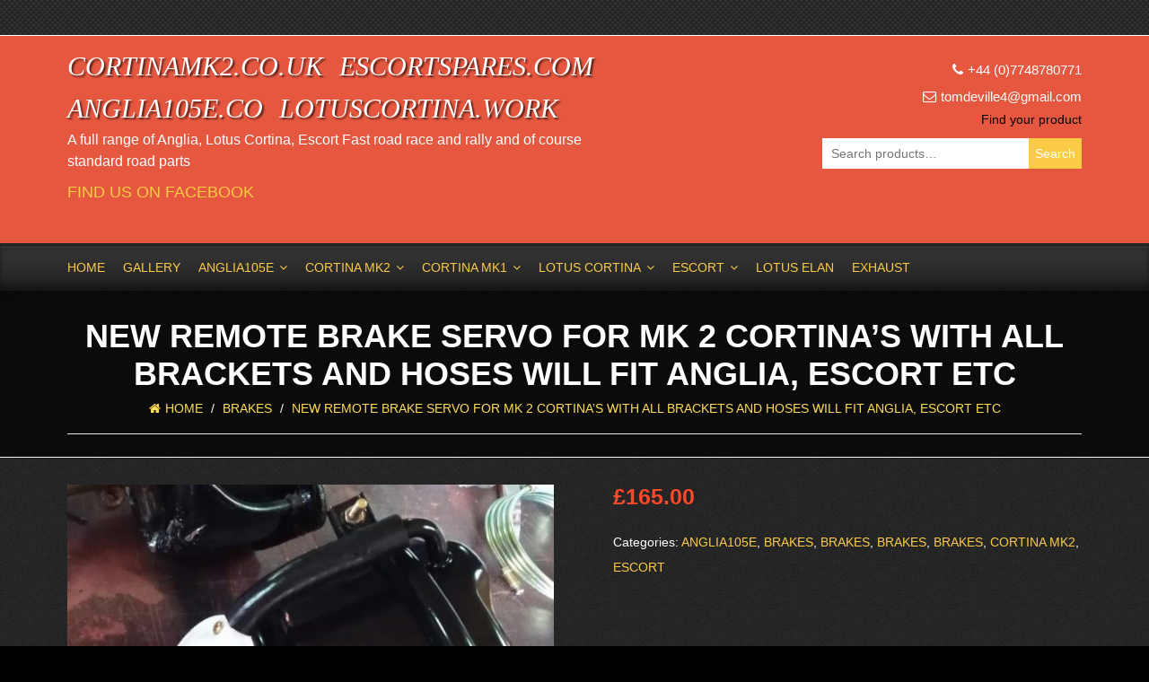

--- FILE ---
content_type: text/html; charset=UTF-8
request_url: https://cortinamk2.co.uk/product/remote-brake-servo-for-mk-2-cortinas-with-all-brackets-will-fit-anglia-escort-etc/
body_size: 25880
content:
<!DOCTYPE html>
<!--[if IE 7]>
<html class="ie ie7" lang="en-GB">
<![endif]-->
<!--[if IE 8]>
<html class="ie ie8" lang="en-GB"> 
<![endif]-->
<!--[if !(IE 7) | !(IE 8)  ]><!-->
<html lang="en-GB">
<!--<![endif]-->
<head>
<meta charset="UTF-8" />
<meta name="viewport" content="width=device-width" />
<title>NEW REMOTE BRAKE SERVO FOR MK 2 CORTINA&#039;S WITH ALL BRACKETS AND HOSES WILL FIT ANGLIA, ESCORT ETC : Cortina Mk2 Spares</title>
<link rel="profile" href="http://gmpg.org/xfn/11" />
<link rel="pingback" href="https://cortinamk2.co.uk/xmlrpc.php" />
<link href="" rel="shortcut icon"></link>
<!--[if lt IE 9]>
<script src="https://cortinamk2.co.uk/wp-content/themes/teamdeville/js/respond.min.js" type="text/javascript"></script>
<script src="http://html5shim.googlecode.com/svn/trunk/html5.js"></script>
<![endif]-->			
<meta name='robots' content='index, follow, max-image-preview:large, max-snippet:-1, max-video-preview:-1' />
<script>window._wca = window._wca || [];</script>

	<!-- This site is optimized with the Yoast SEO plugin v21.8.1 - https://yoast.com/wordpress/plugins/seo/ -->
	<link rel="canonical" href="https://cortinamk2.co.uk/product/remote-brake-servo-for-mk-2-cortinas-with-all-brackets-will-fit-anglia-escort-etc/" />
	<meta property="og:locale" content="en_GB" />
	<meta property="og:type" content="article" />
	<meta property="og:title" content="NEW REMOTE BRAKE SERVO FOR MK 2 CORTINA&#039;S WITH ALL BRACKETS AND HOSES WILL FIT ANGLIA, ESCORT ETC : Cortina Mk2 Spares" />
	<meta property="og:url" content="https://cortinamk2.co.uk/product/remote-brake-servo-for-mk-2-cortinas-with-all-brackets-will-fit-anglia-escort-etc/" />
	<meta property="og:site_name" content="Cortina Mk2 Spares" />
	<meta property="article:publisher" content="https://www.facebook.com/Cortinamk2couk-100244494921398" />
	<meta property="article:modified_time" content="2023-04-18T09:48:06+00:00" />
	<meta property="og:image" content="https://cortinamk2.co.uk/wp-content/uploads/2021/09/thumbnail-SERVO-e1631091769935.jpg" />
	<meta property="og:image:width" content="737" />
	<meta property="og:image:height" content="665" />
	<meta property="og:image:type" content="image/jpeg" />
	<meta name="twitter:card" content="summary_large_image" />
	<script type="application/ld+json" class="yoast-schema-graph">{"@context":"https://schema.org","@graph":[{"@type":"WebPage","@id":"https://cortinamk2.co.uk/product/remote-brake-servo-for-mk-2-cortinas-with-all-brackets-will-fit-anglia-escort-etc/","url":"https://cortinamk2.co.uk/product/remote-brake-servo-for-mk-2-cortinas-with-all-brackets-will-fit-anglia-escort-etc/","name":"NEW REMOTE BRAKE SERVO FOR MK 2 CORTINA'S WITH ALL BRACKETS AND HOSES WILL FIT ANGLIA, ESCORT ETC : Cortina Mk2 Spares","isPartOf":{"@id":"https://cortinamk2.co.uk/#website"},"primaryImageOfPage":{"@id":"https://cortinamk2.co.uk/product/remote-brake-servo-for-mk-2-cortinas-with-all-brackets-will-fit-anglia-escort-etc/#primaryimage"},"image":{"@id":"https://cortinamk2.co.uk/product/remote-brake-servo-for-mk-2-cortinas-with-all-brackets-will-fit-anglia-escort-etc/#primaryimage"},"thumbnailUrl":"https://cortinamk2.co.uk/wp-content/uploads/2021/09/thumbnail-SERVO-e1631091769935.jpg","datePublished":"2021-09-08T08:55:42+00:00","dateModified":"2023-04-18T09:48:06+00:00","breadcrumb":{"@id":"https://cortinamk2.co.uk/product/remote-brake-servo-for-mk-2-cortinas-with-all-brackets-will-fit-anglia-escort-etc/#breadcrumb"},"inLanguage":"en-GB","potentialAction":[{"@type":"ReadAction","target":["https://cortinamk2.co.uk/product/remote-brake-servo-for-mk-2-cortinas-with-all-brackets-will-fit-anglia-escort-etc/"]}]},{"@type":"ImageObject","inLanguage":"en-GB","@id":"https://cortinamk2.co.uk/product/remote-brake-servo-for-mk-2-cortinas-with-all-brackets-will-fit-anglia-escort-etc/#primaryimage","url":"https://cortinamk2.co.uk/wp-content/uploads/2021/09/thumbnail-SERVO-e1631091769935.jpg","contentUrl":"https://cortinamk2.co.uk/wp-content/uploads/2021/09/thumbnail-SERVO-e1631091769935.jpg","width":737,"height":665},{"@type":"BreadcrumbList","@id":"https://cortinamk2.co.uk/product/remote-brake-servo-for-mk-2-cortinas-with-all-brackets-will-fit-anglia-escort-etc/#breadcrumb","itemListElement":[{"@type":"ListItem","position":1,"name":"Home","item":"https://cortinamk2.co.uk/"},{"@type":"ListItem","position":2,"name":"Products","item":"https://cortinamk2.co.uk/shop/"},{"@type":"ListItem","position":3,"name":"NEW REMOTE BRAKE SERVO FOR MK 2 CORTINA&#8217;S WITH ALL BRACKETS AND HOSES WILL FIT ANGLIA, ESCORT ETC"}]},{"@type":"WebSite","@id":"https://cortinamk2.co.uk/#website","url":"https://cortinamk2.co.uk/","name":"Cortina Mk2 Spares","description":"Lotus Cortina Mk2 Spares","publisher":{"@id":"https://cortinamk2.co.uk/#organization"},"potentialAction":[{"@type":"SearchAction","target":{"@type":"EntryPoint","urlTemplate":"https://cortinamk2.co.uk/?s={search_term_string}"},"query-input":"required name=search_term_string"}],"inLanguage":"en-GB"},{"@type":"Organization","@id":"https://cortinamk2.co.uk/#organization","name":"cortinamk2.co.uk","url":"https://cortinamk2.co.uk/","logo":{"@type":"ImageObject","inLanguage":"en-GB","@id":"https://cortinamk2.co.uk/#/schema/logo/image/","url":"https://cortinamk2.co.uk/wp-content/uploads/2019/12/logo.png","contentUrl":"https://cortinamk2.co.uk/wp-content/uploads/2019/12/logo.png","width":564,"height":70,"caption":"cortinamk2.co.uk"},"image":{"@id":"https://cortinamk2.co.uk/#/schema/logo/image/"},"sameAs":["https://www.facebook.com/Cortinamk2couk-100244494921398"]}]}</script>
	<!-- / Yoast SEO plugin. -->


<link rel='dns-prefetch' href='//stats.wp.com' />
<link rel="alternate" type="application/rss+xml" title="Cortina Mk2 Spares &raquo; NEW REMOTE BRAKE SERVO FOR MK 2 CORTINA&#8217;S WITH ALL BRACKETS AND HOSES WILL FIT ANGLIA, ESCORT ETC Comments Feed" href="https://cortinamk2.co.uk/product/remote-brake-servo-for-mk-2-cortinas-with-all-brackets-will-fit-anglia-escort-etc/feed/" />
<script type="text/javascript">
window._wpemojiSettings = {"baseUrl":"https:\/\/s.w.org\/images\/core\/emoji\/14.0.0\/72x72\/","ext":".png","svgUrl":"https:\/\/s.w.org\/images\/core\/emoji\/14.0.0\/svg\/","svgExt":".svg","source":{"concatemoji":"https:\/\/cortinamk2.co.uk\/wp-includes\/js\/wp-emoji-release.min.js?ver=6.2.8"}};
/*! This file is auto-generated */
!function(e,a,t){var n,r,o,i=a.createElement("canvas"),p=i.getContext&&i.getContext("2d");function s(e,t){p.clearRect(0,0,i.width,i.height),p.fillText(e,0,0);e=i.toDataURL();return p.clearRect(0,0,i.width,i.height),p.fillText(t,0,0),e===i.toDataURL()}function c(e){var t=a.createElement("script");t.src=e,t.defer=t.type="text/javascript",a.getElementsByTagName("head")[0].appendChild(t)}for(o=Array("flag","emoji"),t.supports={everything:!0,everythingExceptFlag:!0},r=0;r<o.length;r++)t.supports[o[r]]=function(e){if(p&&p.fillText)switch(p.textBaseline="top",p.font="600 32px Arial",e){case"flag":return s("\ud83c\udff3\ufe0f\u200d\u26a7\ufe0f","\ud83c\udff3\ufe0f\u200b\u26a7\ufe0f")?!1:!s("\ud83c\uddfa\ud83c\uddf3","\ud83c\uddfa\u200b\ud83c\uddf3")&&!s("\ud83c\udff4\udb40\udc67\udb40\udc62\udb40\udc65\udb40\udc6e\udb40\udc67\udb40\udc7f","\ud83c\udff4\u200b\udb40\udc67\u200b\udb40\udc62\u200b\udb40\udc65\u200b\udb40\udc6e\u200b\udb40\udc67\u200b\udb40\udc7f");case"emoji":return!s("\ud83e\udef1\ud83c\udffb\u200d\ud83e\udef2\ud83c\udfff","\ud83e\udef1\ud83c\udffb\u200b\ud83e\udef2\ud83c\udfff")}return!1}(o[r]),t.supports.everything=t.supports.everything&&t.supports[o[r]],"flag"!==o[r]&&(t.supports.everythingExceptFlag=t.supports.everythingExceptFlag&&t.supports[o[r]]);t.supports.everythingExceptFlag=t.supports.everythingExceptFlag&&!t.supports.flag,t.DOMReady=!1,t.readyCallback=function(){t.DOMReady=!0},t.supports.everything||(n=function(){t.readyCallback()},a.addEventListener?(a.addEventListener("DOMContentLoaded",n,!1),e.addEventListener("load",n,!1)):(e.attachEvent("onload",n),a.attachEvent("onreadystatechange",function(){"complete"===a.readyState&&t.readyCallback()})),(e=t.source||{}).concatemoji?c(e.concatemoji):e.wpemoji&&e.twemoji&&(c(e.twemoji),c(e.wpemoji)))}(window,document,window._wpemojiSettings);
</script>
<style type="text/css">
img.wp-smiley,
img.emoji {
	display: inline !important;
	border: none !important;
	box-shadow: none !important;
	height: 1em !important;
	width: 1em !important;
	margin: 0 0.07em !important;
	vertical-align: -0.1em !important;
	background: none !important;
	padding: 0 !important;
}
</style>
	<link rel='stylesheet' id='wp-block-library-css' href='https://cortinamk2.co.uk/wp-includes/css/dist/block-library/style.min.css?ver=6.2.8' type='text/css' media='all' />
<style id='wp-block-library-inline-css' type='text/css'>
.has-text-align-justify{text-align:justify;}
</style>
<link rel='stylesheet' id='mediaelement-css' href='https://cortinamk2.co.uk/wp-includes/js/mediaelement/mediaelementplayer-legacy.min.css?ver=4.2.17' type='text/css' media='all' />
<link rel='stylesheet' id='wp-mediaelement-css' href='https://cortinamk2.co.uk/wp-includes/js/mediaelement/wp-mediaelement.min.css?ver=6.2.8' type='text/css' media='all' />
<link rel='stylesheet' id='classic-theme-styles-css' href='https://cortinamk2.co.uk/wp-includes/css/classic-themes.min.css?ver=6.2.8' type='text/css' media='all' />
<style id='global-styles-inline-css' type='text/css'>
body{--wp--preset--color--black: #000000;--wp--preset--color--cyan-bluish-gray: #abb8c3;--wp--preset--color--white: #ffffff;--wp--preset--color--pale-pink: #f78da7;--wp--preset--color--vivid-red: #cf2e2e;--wp--preset--color--luminous-vivid-orange: #ff6900;--wp--preset--color--luminous-vivid-amber: #fcb900;--wp--preset--color--light-green-cyan: #7bdcb5;--wp--preset--color--vivid-green-cyan: #00d084;--wp--preset--color--pale-cyan-blue: #8ed1fc;--wp--preset--color--vivid-cyan-blue: #0693e3;--wp--preset--color--vivid-purple: #9b51e0;--wp--preset--gradient--vivid-cyan-blue-to-vivid-purple: linear-gradient(135deg,rgba(6,147,227,1) 0%,rgb(155,81,224) 100%);--wp--preset--gradient--light-green-cyan-to-vivid-green-cyan: linear-gradient(135deg,rgb(122,220,180) 0%,rgb(0,208,130) 100%);--wp--preset--gradient--luminous-vivid-amber-to-luminous-vivid-orange: linear-gradient(135deg,rgba(252,185,0,1) 0%,rgba(255,105,0,1) 100%);--wp--preset--gradient--luminous-vivid-orange-to-vivid-red: linear-gradient(135deg,rgba(255,105,0,1) 0%,rgb(207,46,46) 100%);--wp--preset--gradient--very-light-gray-to-cyan-bluish-gray: linear-gradient(135deg,rgb(238,238,238) 0%,rgb(169,184,195) 100%);--wp--preset--gradient--cool-to-warm-spectrum: linear-gradient(135deg,rgb(74,234,220) 0%,rgb(151,120,209) 20%,rgb(207,42,186) 40%,rgb(238,44,130) 60%,rgb(251,105,98) 80%,rgb(254,248,76) 100%);--wp--preset--gradient--blush-light-purple: linear-gradient(135deg,rgb(255,206,236) 0%,rgb(152,150,240) 100%);--wp--preset--gradient--blush-bordeaux: linear-gradient(135deg,rgb(254,205,165) 0%,rgb(254,45,45) 50%,rgb(107,0,62) 100%);--wp--preset--gradient--luminous-dusk: linear-gradient(135deg,rgb(255,203,112) 0%,rgb(199,81,192) 50%,rgb(65,88,208) 100%);--wp--preset--gradient--pale-ocean: linear-gradient(135deg,rgb(255,245,203) 0%,rgb(182,227,212) 50%,rgb(51,167,181) 100%);--wp--preset--gradient--electric-grass: linear-gradient(135deg,rgb(202,248,128) 0%,rgb(113,206,126) 100%);--wp--preset--gradient--midnight: linear-gradient(135deg,rgb(2,3,129) 0%,rgb(40,116,252) 100%);--wp--preset--duotone--dark-grayscale: url('#wp-duotone-dark-grayscale');--wp--preset--duotone--grayscale: url('#wp-duotone-grayscale');--wp--preset--duotone--purple-yellow: url('#wp-duotone-purple-yellow');--wp--preset--duotone--blue-red: url('#wp-duotone-blue-red');--wp--preset--duotone--midnight: url('#wp-duotone-midnight');--wp--preset--duotone--magenta-yellow: url('#wp-duotone-magenta-yellow');--wp--preset--duotone--purple-green: url('#wp-duotone-purple-green');--wp--preset--duotone--blue-orange: url('#wp-duotone-blue-orange');--wp--preset--font-size--small: 13px;--wp--preset--font-size--medium: 20px;--wp--preset--font-size--large: 36px;--wp--preset--font-size--x-large: 42px;--wp--preset--spacing--20: 0.44rem;--wp--preset--spacing--30: 0.67rem;--wp--preset--spacing--40: 1rem;--wp--preset--spacing--50: 1.5rem;--wp--preset--spacing--60: 2.25rem;--wp--preset--spacing--70: 3.38rem;--wp--preset--spacing--80: 5.06rem;--wp--preset--shadow--natural: 6px 6px 9px rgba(0, 0, 0, 0.2);--wp--preset--shadow--deep: 12px 12px 50px rgba(0, 0, 0, 0.4);--wp--preset--shadow--sharp: 6px 6px 0px rgba(0, 0, 0, 0.2);--wp--preset--shadow--outlined: 6px 6px 0px -3px rgba(255, 255, 255, 1), 6px 6px rgba(0, 0, 0, 1);--wp--preset--shadow--crisp: 6px 6px 0px rgba(0, 0, 0, 1);}:where(.is-layout-flex){gap: 0.5em;}body .is-layout-flow > .alignleft{float: left;margin-inline-start: 0;margin-inline-end: 2em;}body .is-layout-flow > .alignright{float: right;margin-inline-start: 2em;margin-inline-end: 0;}body .is-layout-flow > .aligncenter{margin-left: auto !important;margin-right: auto !important;}body .is-layout-constrained > .alignleft{float: left;margin-inline-start: 0;margin-inline-end: 2em;}body .is-layout-constrained > .alignright{float: right;margin-inline-start: 2em;margin-inline-end: 0;}body .is-layout-constrained > .aligncenter{margin-left: auto !important;margin-right: auto !important;}body .is-layout-constrained > :where(:not(.alignleft):not(.alignright):not(.alignfull)){max-width: var(--wp--style--global--content-size);margin-left: auto !important;margin-right: auto !important;}body .is-layout-constrained > .alignwide{max-width: var(--wp--style--global--wide-size);}body .is-layout-flex{display: flex;}body .is-layout-flex{flex-wrap: wrap;align-items: center;}body .is-layout-flex > *{margin: 0;}:where(.wp-block-columns.is-layout-flex){gap: 2em;}.has-black-color{color: var(--wp--preset--color--black) !important;}.has-cyan-bluish-gray-color{color: var(--wp--preset--color--cyan-bluish-gray) !important;}.has-white-color{color: var(--wp--preset--color--white) !important;}.has-pale-pink-color{color: var(--wp--preset--color--pale-pink) !important;}.has-vivid-red-color{color: var(--wp--preset--color--vivid-red) !important;}.has-luminous-vivid-orange-color{color: var(--wp--preset--color--luminous-vivid-orange) !important;}.has-luminous-vivid-amber-color{color: var(--wp--preset--color--luminous-vivid-amber) !important;}.has-light-green-cyan-color{color: var(--wp--preset--color--light-green-cyan) !important;}.has-vivid-green-cyan-color{color: var(--wp--preset--color--vivid-green-cyan) !important;}.has-pale-cyan-blue-color{color: var(--wp--preset--color--pale-cyan-blue) !important;}.has-vivid-cyan-blue-color{color: var(--wp--preset--color--vivid-cyan-blue) !important;}.has-vivid-purple-color{color: var(--wp--preset--color--vivid-purple) !important;}.has-black-background-color{background-color: var(--wp--preset--color--black) !important;}.has-cyan-bluish-gray-background-color{background-color: var(--wp--preset--color--cyan-bluish-gray) !important;}.has-white-background-color{background-color: var(--wp--preset--color--white) !important;}.has-pale-pink-background-color{background-color: var(--wp--preset--color--pale-pink) !important;}.has-vivid-red-background-color{background-color: var(--wp--preset--color--vivid-red) !important;}.has-luminous-vivid-orange-background-color{background-color: var(--wp--preset--color--luminous-vivid-orange) !important;}.has-luminous-vivid-amber-background-color{background-color: var(--wp--preset--color--luminous-vivid-amber) !important;}.has-light-green-cyan-background-color{background-color: var(--wp--preset--color--light-green-cyan) !important;}.has-vivid-green-cyan-background-color{background-color: var(--wp--preset--color--vivid-green-cyan) !important;}.has-pale-cyan-blue-background-color{background-color: var(--wp--preset--color--pale-cyan-blue) !important;}.has-vivid-cyan-blue-background-color{background-color: var(--wp--preset--color--vivid-cyan-blue) !important;}.has-vivid-purple-background-color{background-color: var(--wp--preset--color--vivid-purple) !important;}.has-black-border-color{border-color: var(--wp--preset--color--black) !important;}.has-cyan-bluish-gray-border-color{border-color: var(--wp--preset--color--cyan-bluish-gray) !important;}.has-white-border-color{border-color: var(--wp--preset--color--white) !important;}.has-pale-pink-border-color{border-color: var(--wp--preset--color--pale-pink) !important;}.has-vivid-red-border-color{border-color: var(--wp--preset--color--vivid-red) !important;}.has-luminous-vivid-orange-border-color{border-color: var(--wp--preset--color--luminous-vivid-orange) !important;}.has-luminous-vivid-amber-border-color{border-color: var(--wp--preset--color--luminous-vivid-amber) !important;}.has-light-green-cyan-border-color{border-color: var(--wp--preset--color--light-green-cyan) !important;}.has-vivid-green-cyan-border-color{border-color: var(--wp--preset--color--vivid-green-cyan) !important;}.has-pale-cyan-blue-border-color{border-color: var(--wp--preset--color--pale-cyan-blue) !important;}.has-vivid-cyan-blue-border-color{border-color: var(--wp--preset--color--vivid-cyan-blue) !important;}.has-vivid-purple-border-color{border-color: var(--wp--preset--color--vivid-purple) !important;}.has-vivid-cyan-blue-to-vivid-purple-gradient-background{background: var(--wp--preset--gradient--vivid-cyan-blue-to-vivid-purple) !important;}.has-light-green-cyan-to-vivid-green-cyan-gradient-background{background: var(--wp--preset--gradient--light-green-cyan-to-vivid-green-cyan) !important;}.has-luminous-vivid-amber-to-luminous-vivid-orange-gradient-background{background: var(--wp--preset--gradient--luminous-vivid-amber-to-luminous-vivid-orange) !important;}.has-luminous-vivid-orange-to-vivid-red-gradient-background{background: var(--wp--preset--gradient--luminous-vivid-orange-to-vivid-red) !important;}.has-very-light-gray-to-cyan-bluish-gray-gradient-background{background: var(--wp--preset--gradient--very-light-gray-to-cyan-bluish-gray) !important;}.has-cool-to-warm-spectrum-gradient-background{background: var(--wp--preset--gradient--cool-to-warm-spectrum) !important;}.has-blush-light-purple-gradient-background{background: var(--wp--preset--gradient--blush-light-purple) !important;}.has-blush-bordeaux-gradient-background{background: var(--wp--preset--gradient--blush-bordeaux) !important;}.has-luminous-dusk-gradient-background{background: var(--wp--preset--gradient--luminous-dusk) !important;}.has-pale-ocean-gradient-background{background: var(--wp--preset--gradient--pale-ocean) !important;}.has-electric-grass-gradient-background{background: var(--wp--preset--gradient--electric-grass) !important;}.has-midnight-gradient-background{background: var(--wp--preset--gradient--midnight) !important;}.has-small-font-size{font-size: var(--wp--preset--font-size--small) !important;}.has-medium-font-size{font-size: var(--wp--preset--font-size--medium) !important;}.has-large-font-size{font-size: var(--wp--preset--font-size--large) !important;}.has-x-large-font-size{font-size: var(--wp--preset--font-size--x-large) !important;}
.wp-block-navigation a:where(:not(.wp-element-button)){color: inherit;}
:where(.wp-block-columns.is-layout-flex){gap: 2em;}
.wp-block-pullquote{font-size: 1.5em;line-height: 1.6;}
</style>
<link rel='stylesheet' id='fb-widget-frontend-style-css' href='https://cortinamk2.co.uk/wp-content/plugins/facebook-pagelike-widget/assets/css/style.css?ver=1.0.0' type='text/css' media='all' />
<link rel='stylesheet' id='woocommerce-layout-css' href='https://cortinamk2.co.uk/wp-content/plugins/woocommerce/assets/css/woocommerce-layout.css?ver=8.2.4' type='text/css' media='all' />
<style id='woocommerce-layout-inline-css' type='text/css'>

	.infinite-scroll .woocommerce-pagination {
		display: none;
	}
</style>
<link rel='stylesheet' id='woocommerce-smallscreen-css' href='https://cortinamk2.co.uk/wp-content/plugins/woocommerce/assets/css/woocommerce-smallscreen.css?ver=8.2.4' type='text/css' media='only screen and (max-width: 768px)' />
<link rel='stylesheet' id='woocommerce-general-css' href='https://cortinamk2.co.uk/wp-content/plugins/woocommerce/assets/css/woocommerce.css?ver=8.2.4' type='text/css' media='all' />
<style id='woocommerce-inline-inline-css' type='text/css'>
.woocommerce form .form-row .required { visibility: visible; }
</style>
<link rel='stylesheet' id='wpb-wiz-fancybox-css-css' href='https://cortinamk2.co.uk/wp-content/plugins/woocommerce-image-zoom/assets/css/jquery.fancybox.min.css?ver=3.0' type='text/css' media='all' />
<link rel='stylesheet' id='wpb-wiz-main-css-css' href='https://cortinamk2.co.uk/wp-content/plugins/woocommerce-image-zoom/assets/css/main.css?ver=1.0' type='text/css' media='all' />
<link rel='stylesheet' id='js_composer_front-css' href='https://cortinamk2.co.uk/wp-content/plugins/js_composer/assets/css/js_composer.min.css?ver=6.8.0' type='text/css' media='all' />
<link rel='stylesheet' id='tt-theme-styles-css' href='https://cortinamk2.co.uk/wp-content/themes/teamdeville/style.css?ver=6.2.8' type='text/css' media='all' />
<link rel='stylesheet' id='custom-composer-css' href='https://cortinamk2.co.uk/wp-content/themes/teamdeville/css/custom_js_composer.css?ver=6.2.8' type='text/css' media='all' />
<link rel='stylesheet' id='tt-layout-css' href='https://cortinamk2.co.uk/wp-content/themes/teamdeville/css/layout/fullwidth.css?ver=6.2.8' type='text/css' media='all' />
<link rel='stylesheet' id='add-banner-css-css' href='https://cortinamk2.co.uk/wp-content/themes/teamdeville/css/jquery.bxslider.css?ver=6.2.8' type='text/css' media='' />
<link rel='stylesheet' id='add-custom-css-css' href='https://cortinamk2.co.uk/wp-content/themes/teamdeville/css/custom.css?ver=6.2.8' type='text/css' media='' />
<link rel='stylesheet' id='jetpack_css-css' href='https://cortinamk2.co.uk/wp-content/plugins/jetpack/css/jetpack.css?ver=12.8.2' type='text/css' media='all' />
<script type='text/javascript' src='https://cortinamk2.co.uk/wp-includes/js/jquery/jquery.min.js?ver=3.6.4' id='jquery-core-js'></script>
<script type='text/javascript' src='https://cortinamk2.co.uk/wp-includes/js/jquery/jquery-migrate.min.js?ver=3.4.0' id='jquery-migrate-js'></script>
<script type='text/javascript' src='https://cortinamk2.co.uk/wp-content/plugins/woocommerce/assets/js/jquery-blockui/jquery.blockUI.min.js?ver=2.7.0-wc.8.2.4' id='jquery-blockui-js'></script>
<script type='text/javascript' id='wc-add-to-cart-js-extra'>
/* <![CDATA[ */
var wc_add_to_cart_params = {"ajax_url":"\/wp-admin\/admin-ajax.php","wc_ajax_url":"\/?wc-ajax=%%endpoint%%","i18n_view_cart":"View basket","cart_url":"https:\/\/cortinamk2.co.uk","is_cart":"","cart_redirect_after_add":"no"};
/* ]]> */
</script>
<script type='text/javascript' src='https://cortinamk2.co.uk/wp-content/plugins/woocommerce/assets/js/frontend/add-to-cart.min.js?ver=8.2.4' id='wc-add-to-cart-js'></script>
<script type='text/javascript' src='https://cortinamk2.co.uk/wp-content/plugins/js_composer/assets/js/vendors/woocommerce-add-to-cart.js?ver=6.8.0' id='vc_woocommerce-add-to-cart-js-js'></script>
<script defer type='text/javascript' src='https://stats.wp.com/s-202604.js' id='woocommerce-analytics-js'></script>
<script type='text/javascript' src='https://cortinamk2.co.uk/wp-content/themes/teamdeville/js/jquery.bxslider.min.js?ver=1.0' id='add-bx-js-js'></script>
<script type='text/javascript' src='https://cortinamk2.co.uk/wp-content/themes/teamdeville/js/home-banner.js?ver=1.0' id='add-banner-js-js'></script>
<link rel="https://api.w.org/" href="https://cortinamk2.co.uk/wp-json/" /><link rel="alternate" type="application/json" href="https://cortinamk2.co.uk/wp-json/wp/v2/product/1652" /><link rel="EditURI" type="application/rsd+xml" title="RSD" href="https://cortinamk2.co.uk/xmlrpc.php?rsd" />
<link rel="wlwmanifest" type="application/wlwmanifest+xml" href="https://cortinamk2.co.uk/wp-includes/wlwmanifest.xml" />
<meta name="generator" content="WordPress 6.2.8" />
<meta name="generator" content="WooCommerce 8.2.4" />
<link rel='shortlink' href='https://cortinamk2.co.uk/?p=1652' />
<link rel="alternate" type="application/json+oembed" href="https://cortinamk2.co.uk/wp-json/oembed/1.0/embed?url=https%3A%2F%2Fcortinamk2.co.uk%2Fproduct%2Fremote-brake-servo-for-mk-2-cortinas-with-all-brackets-will-fit-anglia-escort-etc%2F" />
<link rel="alternate" type="text/xml+oembed" href="https://cortinamk2.co.uk/wp-json/oembed/1.0/embed?url=https%3A%2F%2Fcortinamk2.co.uk%2Fproduct%2Fremote-brake-servo-for-mk-2-cortinas-with-all-brackets-will-fit-anglia-escort-etc%2F&#038;format=xml" />
	<style>img#wpstats{display:none}</style>
				<script>
			document.documentElement.className = document.documentElement.className.replace('no-js', 'js');
		</script>
				<style>
			.no-js img.lazyload {
				display: none;
			}

			figure.wp-block-image img.lazyloading {
				min-width: 150px;
			}

						.lazyload, .lazyloading {
				opacity: 0;
			}

			.lazyloaded {
				opacity: 1;
				transition: opacity 400ms;
				transition-delay: 0ms;
			}

					</style>
			<noscript><style>.woocommerce-product-gallery{ opacity: 1 !important; }</style></noscript>
	<meta name="generator" content="Powered by WPBakery Page Builder - drag and drop page builder for WordPress."/>
<noscript><style> .wpb_animate_when_almost_visible { opacity: 1; }</style></noscript></head>

<body class="product-template-default single single-product postid-1652 theme-teamdeville woocommerce woocommerce-page woocommerce-no-js wpb-js-composer js-comp-ver-6.8.0 vc_responsive">
<div id="move-to-top"><i class="fa fa-angle-double-up"></i></div>
<style type="text/css">
	 
	body
	{
		background-color:;background-attachment:;background-image:url();background-position:;background-repeat:;color:;font-family:;font-size:;font-style:;font-variant:;font-weight:;letter-spacing:;line-height:;text-decoration:;text-transform:;
	}
	h1, h2, h3, h4, h5, h6 
	{
  		color:;
		font-family:Arial, Helvetica, sans-serif;
	}
	.bkn-text
	{
		font-family:Arial, Helvetica, sans-serif;
	}
	h1{font-size:;}
	h2{font-size:;}
	h3{font-size:;} 
	h4{font-size:;}
	h5{font-size:;}
	h6{font-size:;}

	

.top-bar
{
	background:#e65740;
	border-bottom:1px solid #ffffff;
	true}
	
	

body { font-size:14px; line-height:1.5em;}
#mini-cart-header { display:none !important;}
.logo-wrapper { height:100%;}

#mobile-menu-trigger { width:200px !important; line-height:50px !important; }

#mobile-menu-trigger > span { display:inline-block; width:100%;}



#logo img {display:block; max-width:100%; height:auto;}

#vat-number {
	float:left;
	width:270px;
	margin-left:170px;
	margin-top:50px;
	text-align: right;
	text-transform: uppercase;
}

#vat-number h3.price-vat { font-size:18px; color:#fff; padding:0; margin:0 0 5px 0; font-weight: 700;}
#vat-number h4.vat-number { font-size:18px; color:#000; padding:0; margin:0; font-weight: 700;} 

.st-category { font-size:16px;}
h5.st-product-name a { font-size:14px;}
.price { font-size:1.2em;}
.page-header h1 { text-transform:uppercase;}

.sf-menu > li {
    margin-right: 20px;
}

.sf-menu > li.ford-escort {
font-weight: bold;

}

.sf-menu > li.ford-escort a {
color: #FFFFFF;
}


.top-bar { height:40px; line-height:40px;}

.product-overlay {width: 100%; height: 100% !important;}
.top-social a { display:block: width:40px!important; height:40px!important;}

.mask-content {
display: block;
margin: auto;
position: absolute;
left: 50%;
border: 1px solid #ffffff;
width: 120px;
margin-left: -60px;
top: 40%;
padding: 10px;
text-align: center;
font-weight: 700;
color: #fff; }

.mask-content:hover {color: #fff;}

.product-overlay .mask {
	-moz-transition: all .2s ease-in;
	-webkit-transition: all .2s ease-in;
	-o-transition: all .2s ease-in;
	transition: all .2s ease-in;
	bottom: 0%;
left: 0;
right: 0;
	width: 100%;
	height: 100%;
	background: rgba(55,55,55,.7);
	position: absolute;
	display: table;
}

/* Search form */
.mid-header {
min-height: 140px;
}
.header-search-cancel {
top: -42px;
}
.main-menu .woocommerce-product-search {
top: -62px;
}

.woocommerce-product-search input[type="text"] {
padding: 5px;
width: 190px;
display: inline-block;
float: left;
border: 0;
height: 34px;
}
#searchform #searchsubmit {
display: inline-block;
float: left;
padding: 5px;
background: #000;
border: 0;
height: 34px;
color: #000;
font-weight:bold;
text-shadow:1px 1px rgba(255,255,255,.6);
}

.sidebar-bg { background-color:rgba(43,43,43,.8) !important;}

ul.product-categories li  {margin-bottom:10px;
font-size:1.3em; border-bottom: 1px dashed #7a7a7a;}

ul.product-categories li a { display:block; height:35px; line-height:35px;}
ul.children { padding-left:10px;}
ul.children li { font-size:.875em; border-bottom: 0; margin-bottom:0; padding:0px;}

ul.children li a { color:#f7d67c; }

.entry-summary span.amount { color:#f7d67c !important; font-size:1.4em; }

.woocommerce a.button, .woocommerce-page a.button, .woocommerce button.button, .woocommerce-page button.button, .woocommerce input.button, .woocommerce-page input.button, .woocommerce #respond input#submit, .woocommerce-page #respond input#submit, .woocommerce #content input.button, .woocommerce-page #content input.button {
    background: none repeat scroll 0 0 #a01700 !important;
    border: 1px solid #ddd;
    box-shadow: none;
}

.woocommerce ul.products li.product .price, .woocommerce-page ul.products li.product .price {
    color: fed99f !important;
    font-weight: normal; font-size:1.3em !important;
}


.woocommerce #content div.product div.summary, .woocommerce div.product div.summary, .woocommerce-page #content div.product div.summary, .woocommerce-page div.product div.summary {
    line-height: 2em !important;
}


.wpb_text_column img.tom-photo { width:100%; border:3px solid #fff !important; margin-right:20px !important; display:block;}

.jcarousel-control-prev, .jcarousel-control-next { background:#e65740 !important;}

.wpb_wrapper h3.deville-header { color: #fccd45 !important; font-size: 22px !important;  font-weight:700; margin:0; padding:0; margin-bottom:10px; margin-top:-8px;}

h4.delivery {color: #fccd45 !important; font-size: 16px !important; text-transform:uppercase !important; font-weight:400; padding-left:40px;
}

.woocommerce #content div.product div.summary, .woocommerce div.product div.summary, .woocommerce-page #content div.product div.summary, .woocommerce-page div.product div.summary { padding-bottom:40px; overflow:hidden;}

/*styling the list*/
ul.product-set li { margin-bottom:12px; font-size:1.2em; color:#fccb46;}

.summary .product_meta { float:left; margin-top:10px;}
/*#page-content { margin-top:0px !important; margin-bottom:0px !important; padding:0 !important;}*/
.race { display:inline-block; color:red;}

div.main-rec { width:100%; margin:10px 0; overflow:hidden;}

h4.race-header { color:#fdd456 !important;}
h5.race-header-1 { color:#ff9d03!important; font-weight:bold;font-size:1.1em;}

div.left-race { display:inline-block; width:75%; text-align:left; }
div.right-price {display:inline-block;width:22%; text-align:left;}

div.main-rec p { font-size:1em; color:#fdd455;}

.top-social i.facebook {background: none;}

/*# { margin-top:-10px !important;}*/

.woocommerce ul.products li.product .price, .woocommerce-page ul.products li.product .price,
.entry-summary span.amount 
 { color:#ff492a !important;}

.entry-summary div strong { color:#fee5a0 !important; font-size:1.3em; display:block; margin:10px 0;}

#themetan-breadcrumb a { margin:0 5px !important; color:#ffdd56;}

h5.st-product-name a { color:#ffdd56 !important;}

.term-description > p,
p.books-info
 {font-size:1.3em; color:#ffdd8c !important; line-height:1.5em;}

/*width of the single image*/
.woocommerce ul.products li.product, 
.woocommerce-page ul.products li.product { width:22.05% !important;}

.recent-list { margin-top:-10px !important; }
/**woocommerce text area*/
.extra-text-section { width:100%; overflow:hidden;}

.extra-text-section h4 { text-transform:uppercase; color:#fcdd51; 
font-weight:bold; padding:0; margin:0; margin-bottom:10px;
}

.extra-text-section .extra-text-woo p { margin:0; padding:0; line-height:1.5em; font-size:1em;}

.term-description { margin-bottom:20px; overflow:hidden; width:100%;}

.term-description p { line-height:1.8em;}

.wpb_wrapper { float:left; width:100%;}

.wpb_wrapper .tom-photo { width:40%; float:left;}
.wpb_wrapper .text-tom { width:56%; margin-left:4%;float:left;}
.testimonial { margin-bottom:-10px;}
.testimonial p { width:100% !important; margin:0; padding:0; line-height:1.5em;}

.products-slider-wrapper { margin-bottom:40px !important; width:100%; position:relative;}
p.small-icons { width:auto !important; padding:0; margin:10px 0 0 0;}

/*manifold table styling*/
h4.manifold-header { text-transform:uppercase; font-size:1.4em; color:#fcdd51;}
table#manifolds-table { margin-bottom:12px;}
table#manifolds-table td { padding:1.5% 0.5%; font-size:1.1em; font-weight:bold;}

table#manifolds-table td:nth-child(3),
table#manifolds-table td:nth-child(4)
 { text-align:center;}


.capri-wrapper { width:100%; margin:0 auto; overflow:hidden; margin-top:20px;}

h1.hide-me { visibility:hidden; height:0; line-height:0;}

.pic-wrapper { width:25%; float:left; margin-right:5%;}

.desc-wrapper { float:left; width:70%;}

.desc-wrapper p { font-size:1.2em; line-height:1.3em;}

.text-wrapper { float:left; width:100%;}

.prices-wrapper { float:left; width:100%; margin-top:15px;}

.box-1,
.box-2 { float:left; width:49%;}

.box-1 p,
.box-2 p { color:#fea00b;}

.pic-wrapper p { padding:0; margin:0;}

/*top navigation*/
.top-menu { width:70%; float:right;}
#topnav { width:100%; float:right; text-align:right;}
ul#menu-top-right { display:table; float:right; text-align:right; width:100%; }
ul#menu-top-right li { display:table-cell; text-align:center;}

/*gallery styles*/
#gallery-1 {
width:100%;
}

.engine-gal { padding:0; margin:20px 0 0 0!important; overflow:hidden; width:100%;}

.engine-gal .gallery-item {
float: left;
margin-top: 10px;
text-align: center;
width: 14.666666% !important; margin-right:2%;
}
#gallery-1 img {
border:1px solid #fccd45 !important;
}

/*building service list*/
h4.building { text-transform:uppercase; font-size:1.4em; color:#fcdd51; margin-bottom:10px; line-height:1.4em;}

h5.smallHeader { font-size:1.2em; color:#fff; text-transform:uppercase; line-height:1.4em;}

ul.building-list { padding:20px 0; margin-top:10px; list-style:none; overflow:hidden; width:100%;}
ul.building-list li { background:url('http://x-matchmakers.pl/wp-content/themes/teamdeville/gfx/laurel.png') no-repeat left; padding:10px 0 10px 50px;}

#page-content { padding:0;margin:0 ;}
.page-section { margin:30px 0 !important;}

.vctt-testimonial-slider .flex-control-paging li a { width:10px !important; height:10px !important;}

/*styling contact form*/
.contact-form { width:48%; float:left;}
#wpcf7-f2901-p2763-o1 { width:100%; overflow:hidden;}

form.wpcf7-form { overflow:hidden;}

form.wpcf7-form p { color:#fccd45 !important; text-transform:uppercase !important; font-size:.875em; !important;}

form.wpcf7-form input[type="text"],
form.wpcf7-form input[type="email"],
form.wpcf7-form input[type="tel"]
 
 {
	width:90%; padding:2%; background:rgba(0,0,0,.4); 
	border-radius:0 !important;
	-webkit-border-radius:0 !important;
	-moz-border-radius:0 !important;
	color:#fccd45 !important; font-size:.875em;
	height:40px; line-height:40px; border:0 !important;
	}
form.wpcf7-form textarea { border:0 !important;
width:90%; padding:2%; background:rgba(0,0,0,.4); 
	border-radius:0 !important;
	-webkit-border-radius:0 !important;
	-moz-border-radius:0 !important;
	color:#fccd45 !important; font-size:.875em; height:180px;  margin-bottom:20px; 
}

form.wpcf7-form .wpcf7-submit { display:block; width:120px !important; border-radius:0 !important;
	-webkit-border-radius:0 !important;
	-moz-border-radius:0 !important; height:40px; line-height:40px; color:#fff; background:#b60d00; text-align:center; font-size:1.2em; text-transform:uppercase; margin:0 !important; padding:0 !important; }

section.contact-details { width:100%; overflow:hidden;}
.contact-form,
.contact-me { float:left; width:48%;}
.contact-form > h3,
.contact-me > h3 
 { text-transform:uppercase; font-size:1.6em; color:#fff; 
margin-bottom:15px;
}

.contact-me div { margin-bottom:8px; font-size:1.4em; color:#fff;}

.contact-me div span { color:#fccd45;}
.contact-me div a { color:#fff; text-decoration:none; text-transform:lowercase;}
.contact-me div a:hover { text-decoration:underline;}


/*media queries*/
@media only screen and (max-width:60em) {
.top-social { width:80%; margin:10px auto; overflow:hidden; text-align:center;}
#logo { margin:0 auto;}
.top-social a { border:1px solid #fff !important; margin:0 auto; width:100%; height:auto; text-align:center; }
.top-social i {margin:0 auto; float:none; overflow:hidden; width:100%; height:auto; text-align:center;}
.top-bar { height:auto !important; line-height:1.5em; display:none !important;}

.top-menu { float:none; overflow:hidden; margin:0 auto; width:96%;}
#topnav { float:none; margin:10px auto; width:96%; overflow:hidden; }
#topnav ul { display:block; width:100%; float:none; overflow:hidden; text-align:center; }
#topnav ul li { display:block; width: 100%; margin-bottom:10px; }

#topnav ul li a { display:block; height:40px; line-height:40px; width:100%; font-size:1.2em;

background:rgba(255,255,255,.3);
transition:all .3s ease;
-moz-transition:all .3s ease;
-webkit-transition:all .3s ease;
-o-transition:all .3s ease;
-ms-transition:all .3s ease;
}
#topnav ul li a:hover {background:#731300;}


.contact-form,
.contact-me { float:none; width:96%; overflow:hidden; margin:10px auto; text-align:center;}	

form.wpcf7-form p { text-align:center;}	
	
	
form.wpcf7-form input[type="text"],
form.wpcf7-form input[type="email"],
form.wpcf7-form input[type="tel"],
form.wpcf7-form textarea { background:#323232;}

form.wpcf7-form .wpcf7-submit { margin: 10px auto; overflow:hidden;}

#gallery-1 .gallery-item, 
#gallery-2 .gallery-item
{ width:35%;}
	
}
p.books-info { display:none !important;}


@media only screen and (max-width:50em) {

      /*media queries for tablet menu*/
     .main-menu { background-color:none !important; display:block !important;} 
     #mobile-menu-trigger { position:absolute; left:120px;}

	#gallery-1 .gallery-item,
	#gallery-2 .gallery-item
	 { width:60%;}
ul.sub-menu span {  text-indent: 100%;
    white-space: nowrap;
    overflow: hidden; visibility:hidden !important;}
	
	#vat-number  { overflow:hidden; float:none; text-align:center; margin:20px auto; width:90%;}

}

@media only screen and (max-width:40em) { 
#gallery-1 .gallery-item,
#gallery-2 .gallery-item
 { width:98%;}


.wpb_wrapper .tom-photo { width:100%; float:left; margin-bottom:20px;}
.wpb_wrapper .text-tom { width:100%; margin-left:0;float:left;}

} 

.top-widget p a.email-me { text-transform:lowercase !important; color:#fff !important;}

.author-desc { display:none !important;}
.contact-form iframe { display:block; overflow:hidden; border:1px solid #fcdd51;}
.wpb_row, .wpb_row .wpb_row { position:relative !important;width:100%;}
.wpb_wrapper {width:100%; padding:0 !important;}
.vc_responsive .wpb_row .vc_span12 { padding:0 !important;}
#mini-cart-header{display:none !important;}.mid-header.type-3 .main-menu{right:35px !important;}.sticky-nav .sticky-cart-contents{display:none !important;}#lang_sel{display:none !important;}.sidebar-bg{border: 1px solid #EAEAEA;border-radius: 4px;padding: 20px 25px 0 25px; margin-bottom:30px;}
.main-menu .sticky-cart-contents {display:none; position:absolute; top:12px; right:56px; border-right:1px solid #eaeaea; padding-right:15px;}
.sticky-nav .sticky-cart-contents {display:block; z-index:101; width:auto; height:24px;}

</style>
<style type="text/css" title="skin">
/*=========================================
General
==========================================*/
::selection{color:#fff;background:;}
::-moz-selection{color:#fff;background:;}
a:hover, a:focus {color:;}
/*=========================================
Site
==========================================*/
.sf-menu  > li:hover, .sf-menu  > li.current_page_item{	border-bottom:3px solid ;}
.block-heading span, .block-heading.type-4 span{border-bottom:2px solid ;}
.st-product-name a,
.logo-color,
.horizotal-tabs .nav-tabs > li.active a,
.horizotal-tabs .nav-tabs > li a:hover,
.top-nav li a:hover,
.jcarousel-control-next:hover, .jcarousel-control-prev:hover,
#themetan-breadcrumb a:hover,
.woocommerce a.button:hover,
.product-name a,
.woocommerce-message a.button:hover,
.themetan-rating .rated,
.portfolio-filter a.active,
.effect a.info:hover,
.effect a.detail:hover,
.widget-list-post a:hover,
.pagination ul li a.disable,
.pagination ul li a:hover,
a.add_to_wishlist:hover,
.btn-add-to-cart:hover,
.yith-wcwl-wishlistexistsbrowse.show a:hover,
.yith-wcwl-wishlistexistsbrowse.show a:hover i,
a.readmore,
.yith-wcwl-wishlistaddedbrowse.show a:hover,
.top-menu #lang_sel a:hover,
.top-nav a:hover span,
.sharing-post-social i,
span.sku_wrapper a, span.posted_in a, span.tagged_as a,
.portfolio-author, .portfolio-client, .portfolio-date,
.tweet_text a,
.tweet_time a:hover,
footer.dark .tweet_time a:hover
{color: !important;}
.tweet_text a:hover,
a.readmore:hover{text-decoration:underline;}

.yith-wcwl-wishlistexistsbrowse.show a,
.single_add_to_cart_button:hover,
.jcarousel-control-next:hover, .jcarousel-control-prev:hover,
.portfolio-filter a.active,
.portfolio-filter a:hover,
.effect a.info:hover,
.effect a.detail:hover,
.sharing-post-social i
{border-color: !important;}
.yith-wcwl-wishlistexistsbrowse.show a:hover{border-color:#fff !important;}
.remove-cart-item-link,
.header-btn-view-cart,
.header-btn-check-out:hover,
#jPanelMenu-menu a:hover,
.onsale,
#move-to-top:hover,
.entry-slider .flex-next:hover,
.entry-slider .flex-prev:hover,
.tagcloud a:hover,
a.cart-contents .mini-cart-count
{background: !important;}
.header-btn-view-cart:hover{background:#333 !important;}
/*=========================================
Woocommerce
==========================================*/
.woocommerce .woocommerce-result-count, .woocommerce-page .woocommerce-result-count
{

}
.woocommerce .addresses .title, .woocommerce-page .addresses .title
{
	box-shadow:none;
}
.woocommerce div.product div.images img, .woocommerce-page div.product div.images img, .woocommerce #content div.product div.images img, .woocommerce-page #content div.product div.images img
{
	box-shadow:none;
}
.woocommerce .quantity .plus, .woocommerce-page .quantity .plus, .woocommerce #content .quantity .plus, .woocommerce-page #content .quantity .plus, .woocommerce .quantity .minus, .woocommerce-page .quantity .minus, .woocommerce #content .quantity .minus, .woocommerce-page #content .quantity .minus 
{
	text-shadow:none;
	border:1px solid #ddd;
	background:#f5f5f5;
	border-radius:0;
	box-shadow:none;
	line-height:0;
}
.woocommerce .quantity .plus:hover, .woocommerce-page .quantity .plus:hover, .woocommerce #content .quantity .plus:hover, .woocommerce-page #content .quantity .plus:hover, .woocommerce .quantity .minus:hover, .woocommerce-page .quantity .minus:hover, .woocommerce #content .quantity .minus:hover, .woocommerce-page #content .quantity .minus:hover,
.woocommerce .quantity .plus:focus, .woocommerce-page .quantity .plus:focus, .woocommerce #content .quantity .plus:focus, .woocommerce-page #content .quantity .plus:focus, .woocommerce .quantity .minus:focus, .woocommerce-page .quantity .minus:focus, .woocommerce #content .quantity .minus:focus, .woocommerce-page #content .quantity .minus:focus
{
	background:#ddd;
}
.woocommerce .quantity .minus, .woocommerce-page .quantity .minus, .woocommerce #content .quantity .minus, .woocommerce-page #content .quantity .minus
{
	right:0;
	height:36px;
	width:36px;	
}
.woocommerce .quantity .plus, .woocommerce-page .quantity .plus, .woocommerce #content .quantity .plus, .woocommerce-page #content .quantity .plus
{
	top:0;
	left:0;
	height:36px;
	width:36px;		
}
.woocommerce-message-wrapper
{
	border:1px solid #eaeaea;
	padding:4px;
	margin-bottom:30px;
}
.woocommerce .woocommerce-message, .woocommerce .woocommerce-error, .woocommerce .woocommerce-info,
.woocommerce-message,
.woocommerce-error,
.woocommerce-info 
{
	border:1px solid #eaeaea;
	box-shadow:none;
	border-radius:0;
	padding-left:20px !important;
	background:#fff;
	font-weight:600;
	margin:0 !important;
}
.woocommerce .woocommerce-message, .woocommerce-message
{
	color:;
}
.woocommerce .woocommerce-error
{
	color:#b81c23;
}
.woocommerce .woocommerce-info
{
	color:#1e85be;
}
.woocommerce .woocommerce-message:before, .woocommerce .woocommerce-error:before, .woocommerce .woocommerce-info:before 
{
	content:none !important;
}
.woocommerce ul.products li.product .onsale, .woocommerce-page ul.products li.product .onsale
{
	margin:0;
}
.woocommerce .quantity input.qty, .woocommerce-page .quantity input.qty, .woocommerce #content .quantity input.qty, .woocommerce-page #content .quantity input.qty 
{
	border:1px solid #ddd;
	border-right:none;
	background:#fff;
	width:120px;
	height:36px;
	text-align:center;

}
.woocommerce .quantity, .woocommerce-page .quantity, .woocommerce #content .quantity, .woocommerce-page #content .quantity
{
	width:170px;
	position:relative;
	padding-left:25px;
}
.woocommerce div.product form.cart div.quantity, .woocommerce-page div.product form.cart div.quantity, .woocommerce #content div.product form.cart div.quantity, .woocommerce-page #content div.product form.cart div.quantity
{
	margin-right:10px;
	margin-bottom:10px;
}
.woocommerce a.button.alt, .woocommerce-page a.button.alt, .woocommerce button.button.alt, .woocommerce-page button.button.alt, .woocommerce input.button.alt, .woocommerce-page input.button.alt, .woocommerce #respond input#submit.alt, .woocommerce-page #respond input#submit.alt, .woocommerce #content input.button.alt, .woocommerce-page #content input.button.alt
{
	border:1px solid #ddd;
	color:#555;
	background:none;
	text-shadow:none;
	box-shadow:none;
	font-weight:normal;
	
}
.woocommerce a.button.alt:hover,.woocommerce-page a.button.alt:hover,.woocommerce button.button.alt:hover,.woocommerce-page button.button.alt:hover,.woocommerce input.button.alt:hover,.woocommerce-page input.button.alt:hover,.woocommerce #respond input#submit.alt:hover,.woocommerce-page #respond input#submit.alt:hover,.woocommerce #content input.button.alt:hover,.woocommerce-page #content input.button.alt:hover
{
	background:none;
	text-shadow:none;
	box-shadow:none;
	color:;
	border:1px solid ;
}
.woocommerce-message a.button
{
	background:;
	border:none;

	text-shadow:none;
	box-shadow:none;
}
.woocommerce-message a.button:hover
{
	text-shadow:none;
	box-shadow:none;	
}
.chzn-container-single .chzn-single, .input-text
{
	height:39px;
	line-height:39px;
	border:1px solid #eaeaea;
	background:#f5f5f5;
	text-indent:5px;
	box-shadow:none;
	border-radius:0;
}
.woocommerce a.button, .woocommerce-page a.button, .woocommerce button.button, .woocommerce-page button.button, .woocommerce input.button, .woocommerce-page input.button, .woocommerce #respond input#submit, .woocommerce-page #respond input#submit, .woocommerce #content input.button, .woocommerce-page #content input.button
{
	background:none;
	border:none;
}
.woocommerce-message a.button
{
	background:none !important;
	color:#999;
}


textarea.input-text
{
	height:auto !important;
}
.woocommerce-tabs ul.tabs{list-style:none;}
.woocommerce div.product .woocommerce-tabs ul.tabs li.active:after, .woocommerce-page div.product .woocommerce-tabs ul.tabs li.active:after, .woocommerce #content div.product .woocommerce-tabs ul.tabs li.active:after, .woocommerce-page #content div.product .woocommerce-tabs ul.tabs li.active:after 
{
	box-shadow:none;
	border-radius:0;
}
.woocommerce #content div.product .woocommerce-tabs ul.tabs li a, .woocommerce div.product .woocommerce-tabs ul.tabs li a, .woocommerce-page #content div.product .woocommerce-tabs ul.tabs li a, .woocommerce-page div.product .woocommerce-tabs ul.tabs li a 
{
	font-weight:600;
}
.woocommerce div.product .woocommerce-tabs ul.tabs li.active a, .woocommerce-page div.product .woocommerce-tabs ul.tabs li.active a, .woocommerce #content div.product .woocommerce-tabs ul.tabs li.active a, .woocommerce-page #content div.product .woocommerce-tabs ul.tabs li.active a 
{
	color:#555;
}

.woocommerce a.button, .woocommerce-page a.button, .woocommerce button.button, .woocommerce-page button.button, .woocommerce input.button, .woocommerce-page input.button, .woocommerce #respond input#submit, .woocommerce-page #respond input#submit, .woocommerce #content input.button, .woocommerce-page #content input.button
{
	padding:8px 20px;
	border-radius:3px;
	font-weight:normal;
	line-height:18px;
}
.woocommerce ul.cart_list li a, .woocommerce ul.product_list_widget li a, .woocommerce-page ul.cart_list li a, .woocommerce-page ul.product_list_widget li a
{
	font-weight:normal;
}
.woocommerce #content table.cart input, .woocommerce table.cart input, .woocommerce-page #content table.cart input, .woocommerce-page table.cart input
{
	line-height:18px;
}
.woocommerce a.button:hover, .woocommerce-page a.button:hover, .woocommerce button.button:hover, .woocommerce-page button.button:hover, .woocommerce input.button:hover, .woocommerce-page input.button:hover, .woocommerce #respond input#submit:hover, .woocommerce-page #respond input#submit:hover, .woocommerce #content input.button:hover, .woocommerce-page #content input.button:hover
{
	background:none;
	color:;
	border:1px solid }
.woocommerce div.product .woocommerce-tabs ul.tabs li:after, .woocommerce-page div.product .woocommerce-tabs ul.tabs li:after, .woocommerce #content div.product .woocommerce-tabs ul.tabs li:after, .woocommerce-page #content div.product .woocommerce-tabs ul.tabs li:after,
.woocommerce div.product .woocommerce-tabs ul.tabs li:before, .woocommerce-page div.product .woocommerce-tabs ul.tabs li:before, .woocommerce #content div.product .woocommerce-tabs ul.tabs li:before, .woocommerce-page #content div.product .woocommerce-tabs ul.tabs li:before  
{
	content:none;
}
.woocommerce div.product .woocommerce-tabs ul.tabs li, .woocommerce-page div.product .woocommerce-tabs ul.tabs li, .woocommerce #content div.product .woocommerce-tabs ul.tabs li, .woocommerce-page #content div.product .woocommerce-tabs ul.tabs li
{
	border-radius:3px;
	background:#f5f5f5;
	box-shadow:none;	
	padding:5px 20px;
}
.woocommerce #content div.product .woocommerce-tabs ul.tabs li, .woocommerce div.product .woocommerce-tabs ul.tabs li, .woocommerce-page #content div.product .woocommerce-tabs ul.tabs li, .woocommerce-page div.product .woocommerce-tabs ul.tabs li
{
	border:1px solid #eaeaea;
}
.woocommerce #content div.product .woocommerce-tabs ul.tabs:before, .woocommerce div.product .woocommerce-tabs ul.tabs:before, .woocommerce-page #content div.product .woocommerce-tabs ul.tabs:before, .woocommerce-page div.product .woocommerce-tabs ul.tabs:before
{
	border-bottom:1px solid transparent;
}
.woocommerce div.product span.price, .woocommerce-page div.product span.price, .woocommerce #content div.product span.price, .woocommerce-page #content div.product span.price, .woocommerce div.product p.price, .woocommerce-page div.product p.price, .woocommerce #content div.product p.price, .woocommerce-page #content div.product p.price
{
	color:;
}
.woocommerce #content div.product p.price del, .woocommerce #content div.product span.price del, .woocommerce div.product p.price del, .woocommerce div.product span.price del, .woocommerce-page #content div.product p.price del, .woocommerce-page #content div.product span.price del, .woocommerce-page div.product p.price del, .woocommerce-page div.product span.price del 
{
	font-size:14px;
	font-weight:600;
}

.woocommerce a.button, .woocommerce-page a.button, .woocommerce button.button, .woocommerce-page button.button, .woocommerce input.button, .woocommerce-page input.button, .woocommerce #respond input#submit, .woocommerce-page #respond input#submit, .woocommerce #content input.button, .woocommerce-page #content input.button
{
	border:1px solid #ddd;
	background:#fff;
	box-shadow:none;
}
.woocommerce #content div.product div.images img, .woocommerce div.product div.images img, .woocommerce-page #content div.product div.images img, .woocommerce-page div.product div.images img
{
	width:100%;
}
.woocommerce #content div.product div.summary, .woocommerce div.product div.summary, .woocommerce-page #content div.product div.summary, .woocommerce-page div.product div.summary
{
	margin-bottom:0;
}
.woocommerce #payment div.payment_box, .woocommerce-page #payment div.payment_box
{
	background:#eaeaea;
	box-shadow:none;
}
.woocommerce a.button:hover, .woocommerce-page a.button:hover
{
	background:none;
}
.woocommerce .woocommerce-ordering select, .woocommerce-page .woocommerce-ordering select
{
	padding:5px;
	border:1px solid #eaeaea;
	-moz-border-radius: 4px;
	border-radius: 4px;	
}
.woocommerce .widget_layered_nav_filters ul li a, .woocommerce-page .widget_layered_nav_filters ul li a 
{
	background:;
	border-color:;
	padding:3px 10px;
}
.cart-collaterals, form.checkout {margin-bottom:40px;}  
/*Product Columns*/
.woocommerce ul.products li.product, .woocommerce-page ul.products li.product
{
	width:30.65%;
}
.woocommerce.columns-4 ul.products li.product
{width:21.65%;}
.woocommerce ul.products li.product.last, .woocommerce-page ul.products li.product.last
{
	margin-right:0;
}
/*View Cart Page*/
.coupon .button
{
	background:none !important;
}
.coupon .button:hover
{
	color: !important;
}
.coupon #coupon_code
{
	height:36px !important;
	width:105px;
}
input[name="update_cart"], button[name="calc_shipping"]
{
	background: !important;
	border:none !important;
	text-shadow:none !important;
	box-shadow:none !important;
	color:#fff !important;
}
select#calc_shipping_country
{
	height:30px;
	line-height:30px;
}
input[name="update_cart"]:hover, button[name="calc_shipping"]:hover
{
	background:#333 !important;
}
.woocommerce table.cart td.actions, .woocommerce-page table.cart td.actions, .woocommerce #content table.cart td.actions, .woocommerce-page #content table.cart td.actions
{
	padding:20px !important;
}
.product-remove a:hover
{
	color:#fff !important;
}
.cart_totals table, table.shop_table.cart
{
	width:100% !important;
	border:1px solid #eaeaea !important;
	border-radius:3px !important;
}
.woocommerce .cart-collaterals .cart_totals table, .woocommerce-page .cart-collaterals .cart_totals table
{
	border-radius:3px;
}
.cart_totals table
{
	padding:10px !important;
}
.woocommerce ul#shipping_method li, .woocommerce-page ul#shipping_method li 
{
	text-indent:0 !important;
}
.woocommerce .cart-collaterals .shipping_calculator, .woocommerce-page .cart-collaterals .shipping_calculator
{
	float:left;
	clear:none;
}
.woocommerce .cart-collaterals .shipping_calculator .shipping-calculator-button:after, .woocommerce-page .cart-collaterals .shipping_calculator .shipping-calculator-button:after
{
	content:"";
}
#ship-to-different-address label.checkbox
{
	padding-left:0 !important;
}
.woocommerce .addresses .title .edit, .woocommerce-page .addresses .title .edit
{
	float: right;
	margin-top: 10px;
	background: #f5f5f5;
	padding: 5px;
	border-radius: 3px;
}
/*Single Product Tabs*/
.woocommerce-tabs
{
	margin-top:80px;
	border:1px solid #eaeaea;
}
.woocommerce-tabs .tabs
{
	margin-top:-45px !important;
	width:100% !important;
}
.woocommerce-tabs .panel.entry-content
{
	padding:0 20px 20px !important;
}
.related a.button.added:before
{
	content:none;
}
.related.products h5
{
	text-transform:uppercase;
}
#yith-wcwl-popup-message
{
	opacity:0;
}
#tab-additional_information h5
{
	margin-bottom:25px;
}
#comments h2
{
	font-size:18px;
	margin-bottom:5px;
}
#respond h3#reply-title
{
	font-size:18px;
	margin-bottom:25px;
}
.woocommerce table.shop_attributes th, .woocommerce-page table.shop_attributes th{font-weight:600;}
#gallery-zoom a:hover img
{
	opacity:.75;
}
div[itemprop="description"] ul{	padding-left:25px;}
div[itemprop="description"] ul li{padding-top:5px;}
/*variations*/
.woocommerce table.shop_table td, .woocommerce-page table.shop_table td{padding:10px}
dl.variation{margin-top:5px;}
dl.variation dt{font-weight:600;}
dl.variation dd{margin-bottom:5px !important; padding:0 !important;}
table.variations td.label label{margin-top:10px;}
form.variations_form.cart
{
	padding-top:10px;
}
form.variations_form.cart, form.variations_form.cart .variations
{
	margin-bottom:0 !important;
}
.single_variation_wrap
{
	margin-top:15px;
	margin-bottom:10px;
}
.variations_form.cart .label
{
	color:#555 !important;
	font-size:12px;
	padding:0;
}
.variations_form.cart a.reset_variations
{
	font-size:12px;
	color:#aaa;
}
.variations_form.cart .value select
{
	padding:7px;
	border:1px solid #ddd;
	background:#fff;
	margin-bottom:7px;
	border-radius:3px;
}
.woocommerce ul.cart_list li img, .woocommerce-page ul.cart_list li img, .woocommerce ul.product_list_widget li img, .woocommerce-page ul.product_list_widget li img
{
	width:auto;
	float:left;
	background:#fff;
	padding:3px;
	border:1px solid #eaeaea;
	box-shadow:none;
	margin-right:10px;
	width:75px;
	margin-left:0;
}
.product_list_widget ins
{
	text-decoration:none !important;
}
.woocommerce ul.cart_list li, .woocommerce-page ul.cart_list li, .woocommerce ul.product_list_widget li, .woocommerce-page ul.product_list_widget li 
{
	border-bottom:1px dotted #eaeaea !important;
	padding:15px 0 !important;
}
.woocommerce ul.cart_list li:first-child, .woocommerce-page ul.cart_list li:first-child, .woocommerce ul.product_list_widget li:first-child, .woocommerce-page ul.product_list_widget li:first-child
{
	padding-top:0 !important;
}
.woocommerce ul.cart_list li:last-child, .woocommerce-page ul.cart_list li:last-child, .woocommerce ul.product_list_widget li:last-child, .woocommerce-page ul.product_list_widget li:last-child
{
	padding-bottom:0 !important;
	border-bottom:none !important;
}
.product_list_widget aside
{
	margin-bottom:0 !important;
}
.woocommerce ul.product_list_widget.grid li, .woocommerce-page ul.product_list_widget.grid li
{
	width:25%;
	float:left;
	display:block;
}
.woocommerce ul.cart_list li a, .woocommerce-page ul.cart_list li a, .woocommerce ul.product_list_widget li a, .woocommerce-page ul.product_list_widget li a 
{
	font-weight:normal;
}
.widget_shopping_cart_content .total
{
	margin-top:7px;
}
.woocommerce .woocommerce-result-count, .woocommerce-page .woocommerce-result-count
{
	margin-bottom:3em;
}
.related .add_to_cart_button
{
	border:none !important;
	background:none !important;
	text-shadow:none !important;
	left:50% !important;
	position:absolute !important;
	top:10px !important;
	padding:7px 12px !important;
	margin-left:-30px !important;
}
.related .add_to_cart_button span,
.related  .yith-wcwl-wishlistexistsbrowse.show span,
.related  .yith-wcwl-wishlistaddedbrowse.show span,
.related  .add_to_wishlist span
{
	display:none!important;
}
.related .yith-wcwl-wishlistaddedbrowse.show i
{
	position:absolute;
	left:50%;
	top:14px;
	padding:7px 12px;
	color:#555;
}

/*Woocommerce Filter Price*/
.woocommerce .widget_price_filter .ui-slider .ui-slider-handle, .woocommerce-page .widget_price_filter .ui-slider .ui-slider-handle
{
	background:#fff;
	box-shadow:none;	
	border:1px solid #ddd;
}
.woocommerce .widget_price_filter .ui-slider .ui-slider-range, .woocommerce-page .widget_price_filter .ui-slider .ui-slider-range 
{
	background:;
	border:1px solid #ddd;
	box-shadow:none;
}
.woocommerce .widget_price_filter .price_slider_wrapper .ui-widget-content, .woocommerce-page .widget_price_filter .price_slider_wrapper .ui-widget-content
{
	background:#eaeaea;
	border:none;
}
.woocommerce .widget_price_filter .price_slider_amount .button:hover, .woocommerce-page .widget_price_filter .price_slider_amount .button:hover
{
	background:none;
}
.woocommerce-tabs .panel.entry-content
{
	box-shadow:none;
}
.woocommerce .cart-collaterals .cart_totals table th, .woocommerce-page .cart-collaterals .cart_totals table th
{
	width:50%;
}

/*Custom Js Composer*/
.vc-carousel-control , .vctt-testimonial-slider .flex-control-paging li a.flex-active
{
	background:; 
}
.wpb_tabs_nav.ui-tabs-nav li.ui-tabs-active a,
.vctt-testimonial .author .author-desc i,
.vctt-team-member .team-name,
.vctt-team-member .team-icon i,
.vc_read_more, .vctt-cat-list li a{	color:;}
.vc_read_more:hover{color:#333};
.vctt-team-member .team-icon i{border-color:;}
</style>
 

<div class="wrapper">

  <!-- Header 
===============================-->
  <nav id="mobile-menu" class="menu-main-menu-container"><ul id="menu-main-menu" class="menu"><li id="menu-item-2381" class="menu-item menu-item-type-post_type menu-item-object-page menu-item-home menu-item-2381"><a href="https://cortinamk2.co.uk/">Home</a></li>
<li id="menu-item-2380" class="menu-item menu-item-type-taxonomy menu-item-object-product_cat menu-item-2380"><a href="https://cortinamk2.co.uk/product-category/gallery/">Gallery</a></li>
<li id="menu-item-2453" class="menu-item menu-item-type-custom menu-item-object-custom menu-item-has-children menu-item-2453"><a href="#">Anglia105e</a>
<ul class="sub-menu">
	<li id="menu-item-2402" class="menu-item menu-item-type-taxonomy menu-item-object-product_cat menu-item-2402"><a href="https://cortinamk2.co.uk/product-category/anglia105e/cooling-anglia105e/">Cooling</a></li>
	<li id="menu-item-2403" class="menu-item menu-item-type-taxonomy menu-item-object-product_cat current-product-ancestor current-menu-parent current-product-parent menu-item-2403"><a href="https://cortinamk2.co.uk/product-category/anglia105e/brakes-anglia105e/">Brakes</a></li>
	<li id="menu-item-2404" class="menu-item menu-item-type-taxonomy menu-item-object-product_cat menu-item-2404"><a href="https://cortinamk2.co.uk/product-category/anglia105e/suspension-anglia105e/">Suspension</a></li>
	<li id="menu-item-2405" class="menu-item menu-item-type-taxonomy menu-item-object-product_cat menu-item-2405"><a href="https://cortinamk2.co.uk/product-category/anglia105e/transmission-anglia105e/">Transmission</a></li>
	<li id="menu-item-2406" class="menu-item menu-item-type-taxonomy menu-item-object-product_cat menu-item-2406"><a href="https://cortinamk2.co.uk/product-category/anglia105e/engine-anglia105e/">Engine</a></li>
	<li id="menu-item-2407" class="menu-item menu-item-type-taxonomy menu-item-object-product_cat menu-item-2407"><a href="https://cortinamk2.co.uk/product-category/anglia105e/panels-anglia105e/">Panels</a></li>
	<li id="menu-item-2448" class="menu-item menu-item-type-taxonomy menu-item-object-product_cat menu-item-2448"><a href="https://cortinamk2.co.uk/product-category/anglia105e/electrics-anglia105e/">Electrics</a></li>
</ul>
</li>
<li id="menu-item-2456" class="menu-item menu-item-type-custom menu-item-object-custom menu-item-has-children menu-item-2456"><a href="#">Cortina Mk2</a>
<ul class="sub-menu">
	<li id="menu-item-2392" class="menu-item menu-item-type-taxonomy menu-item-object-product_cat menu-item-2392"><a href="https://cortinamk2.co.uk/product-category/cortina-mk-2/cooling/">Cooling</a></li>
	<li id="menu-item-2391" class="menu-item menu-item-type-taxonomy menu-item-object-product_cat current-product-ancestor current-menu-parent current-product-parent menu-item-2391"><a href="https://cortinamk2.co.uk/product-category/cortina-mk-2/brakes/">Brakes</a></li>
	<li id="menu-item-2384" class="menu-item menu-item-type-taxonomy menu-item-object-product_cat menu-item-2384"><a href="https://cortinamk2.co.uk/product-category/cortina-mk-2/suspension/">Suspension</a></li>
	<li id="menu-item-2393" class="menu-item menu-item-type-taxonomy menu-item-object-product_cat menu-item-2393"><a href="https://cortinamk2.co.uk/product-category/cortina-mk-2/transmission/">Transmission</a></li>
	<li id="menu-item-2394" class="menu-item menu-item-type-taxonomy menu-item-object-product_cat menu-item-2394"><a href="https://cortinamk2.co.uk/product-category/cortina-mk-2/engine/">Engine</a></li>
	<li id="menu-item-2395" class="menu-item menu-item-type-taxonomy menu-item-object-product_cat menu-item-2395"><a href="https://cortinamk2.co.uk/product-category/cortina-mk-2/panels/">Panels</a></li>
	<li id="menu-item-2452" class="menu-item menu-item-type-taxonomy menu-item-object-product_cat menu-item-2452"><a href="https://cortinamk2.co.uk/product-category/cortina-mk-2/electrics-cortina-mk-2/">Electrics</a></li>
</ul>
</li>
<li id="menu-item-2454" class="menu-item menu-item-type-custom menu-item-object-custom menu-item-has-children menu-item-2454"><a href="#">Cortina Mk1</a>
<ul class="sub-menu">
	<li id="menu-item-2398" class="menu-item menu-item-type-taxonomy menu-item-object-product_cat menu-item-2398"><a href="https://cortinamk2.co.uk/product-category/cortina-mk-1/cooling-cortina-mk-1/">Cooling</a></li>
	<li id="menu-item-2397" class="menu-item menu-item-type-taxonomy menu-item-object-product_cat current-product-ancestor current-menu-parent current-product-parent menu-item-2397"><a href="https://cortinamk2.co.uk/product-category/cortina-mk-1/brakes-cortina-mk-1/">Brakes</a></li>
	<li id="menu-item-2396" class="menu-item menu-item-type-taxonomy menu-item-object-product_cat menu-item-2396"><a href="https://cortinamk2.co.uk/product-category/cortina-mk-1/suspension-cortina-mk-1/">Suspension</a></li>
	<li id="menu-item-2399" class="menu-item menu-item-type-taxonomy menu-item-object-product_cat menu-item-2399"><a href="https://cortinamk2.co.uk/product-category/cortina-mk-1/transmission-cortina-mk-1/">Transmission</a></li>
	<li id="menu-item-2400" class="menu-item menu-item-type-taxonomy menu-item-object-product_cat menu-item-2400"><a href="https://cortinamk2.co.uk/product-category/cortina-mk-1/engine-cortina-mk-1/">Engine</a></li>
	<li id="menu-item-2401" class="menu-item menu-item-type-taxonomy menu-item-object-product_cat menu-item-2401"><a href="https://cortinamk2.co.uk/product-category/cortina-mk-1/panels-cortina-mk-1/">Panels</a></li>
	<li id="menu-item-2450" class="menu-item menu-item-type-taxonomy menu-item-object-product_cat menu-item-2450"><a href="https://cortinamk2.co.uk/product-category/cortina-mk-1/electrics-cortina-mk-1/">Electrics</a></li>
</ul>
</li>
<li id="menu-item-2457" class="menu-item menu-item-type-custom menu-item-object-custom menu-item-has-children menu-item-2457"><a href="#">Lotus Cortina</a>
<ul class="sub-menu">
	<li id="menu-item-2408" class="menu-item menu-item-type-taxonomy menu-item-object-product_cat menu-item-2408"><a href="https://cortinamk2.co.uk/product-category/lotus-cortina/cooling-lotus-cortina/">Cooling</a></li>
	<li id="menu-item-2409" class="menu-item menu-item-type-taxonomy menu-item-object-product_cat current-product-ancestor current-menu-parent current-product-parent menu-item-2409"><a href="https://cortinamk2.co.uk/product-category/lotus-cortina/brakes-lotus-cortina/">Brakes</a></li>
	<li id="menu-item-2410" class="menu-item menu-item-type-taxonomy menu-item-object-product_cat menu-item-2410"><a href="https://cortinamk2.co.uk/product-category/lotus-cortina/suspension-lotus-cortina/">Suspension</a></li>
	<li id="menu-item-2411" class="menu-item menu-item-type-taxonomy menu-item-object-product_cat menu-item-2411"><a href="https://cortinamk2.co.uk/product-category/lotus-cortina/transmission-lotus-cortina/">Transmission</a></li>
	<li id="menu-item-2412" class="menu-item menu-item-type-taxonomy menu-item-object-product_cat menu-item-2412"><a href="https://cortinamk2.co.uk/product-category/lotus-cortina/engine-lotus-cortina/">Engine</a></li>
	<li id="menu-item-2413" class="menu-item menu-item-type-taxonomy menu-item-object-product_cat menu-item-2413"><a href="https://cortinamk2.co.uk/product-category/lotus-cortina/panels-lotus-cortina/">Panels</a></li>
	<li id="menu-item-2449" class="menu-item menu-item-type-taxonomy menu-item-object-product_cat menu-item-2449"><a href="https://cortinamk2.co.uk/product-category/lotus-cortina/electrics/">Electrics</a></li>
</ul>
</li>
<li id="menu-item-2458" class="menu-item menu-item-type-custom menu-item-object-custom menu-item-has-children menu-item-2458"><a href="#">Escort</a>
<ul class="sub-menu">
	<li id="menu-item-2414" class="menu-item menu-item-type-taxonomy menu-item-object-product_cat menu-item-2414"><a href="https://cortinamk2.co.uk/product-category/escort/cooling-escort/">Cooling</a></li>
	<li id="menu-item-2415" class="menu-item menu-item-type-taxonomy menu-item-object-product_cat menu-item-2415"><a href="https://cortinamk2.co.uk/product-category/escort/brakes-escort/">Brakes</a></li>
	<li id="menu-item-2416" class="menu-item menu-item-type-taxonomy menu-item-object-product_cat menu-item-2416"><a href="https://cortinamk2.co.uk/product-category/escort/suspension-escort/">Suspension</a></li>
	<li id="menu-item-2417" class="menu-item menu-item-type-taxonomy menu-item-object-product_cat menu-item-2417"><a href="https://cortinamk2.co.uk/product-category/escort/transmission-escort/">Transmission</a></li>
	<li id="menu-item-2418" class="menu-item menu-item-type-taxonomy menu-item-object-product_cat menu-item-2418"><a href="https://cortinamk2.co.uk/product-category/escort/engine-escort/">Engine</a></li>
	<li id="menu-item-2419" class="menu-item menu-item-type-taxonomy menu-item-object-product_cat menu-item-2419"><a href="https://cortinamk2.co.uk/product-category/escort/panels-escort/">Panels</a></li>
	<li id="menu-item-2451" class="menu-item menu-item-type-taxonomy menu-item-object-product_cat menu-item-2451"><a href="https://cortinamk2.co.uk/product-category/escort/electrics-escort/">Electrics</a></li>
</ul>
</li>
<li id="menu-item-2388" class="menu-item menu-item-type-taxonomy menu-item-object-product_cat menu-item-2388"><a href="https://cortinamk2.co.uk/product-category/lotus-elan/">Lotus Elan</a></li>
<li id="menu-item-2390" class="menu-item menu-item-type-taxonomy menu-item-object-product_cat menu-item-2390"><a href="https://cortinamk2.co.uk/product-category/exhaust/">Exhaust</a></li>
</ul></nav> 
                
 <header id="main-header">
    	<div class="top-bar clearfix">
        	<div class="container">
            	<div class="row clearfix">
                <div class="col-lg-12">
            		<div id="menu-top-location">
            	   	                  	</div>
            
            	   <div class="top-menu">


                                       <div class="top-nav user-login">
                    	<div><a href="https://cortinamk2.co.uk/wp-login.php?redirect_to=https%3A%2F%2Fcortinamk2.co.uk%3A443%2Fproduct%2Fremote-brake-servo-for-mk-2-cortinas-with-all-brackets-will-fit-anglia-escort-etc%2F" title="Login">Login </a></div>
                        <div><a href="https://cortinamk2.co.uk/wp-login.php?action=register">Register</a></div>
                        <div>
                                <div id="lang_sel">
                                    <ul>
                                        <li><a href="#" class="lang_sel_sel icl-en">
                                            <span class="icl_lang_sel_current">English</span></a>                                    
                                            <ul>
                                                                                <li class="icl-fr">          
                                                    <a href="http://localhost/wordpress/?page_id=2315&amp;lang=fr">
                                                                        <span class="icl_lang_sel_native">Francais</span> <span class="icl_lang_sel_translated"><span class="icl_lang_sel_native">(</span>French<span class="icl_lang_sel_native">)</span></span>                    </a>
                                                </li>
                                                <li class="icl-fr">          
                                                    <a href="http://localhost/wordpress/?page_id=2315&amp;lang=fr">
                                                                        <span class="icl_lang_sel_native">Italiano</span> <span class="icl_lang_sel_translated"><span class="icl_lang_sel_native">(</span>Italian<span class="icl_lang_sel_native">)</span></span>                    </a>
                                                </li>
                                                            </ul>            
                                             
                                                    </li>
                                    </ul>    
                                </div>
                        </div>
                        
                                                </div>
                                   </div>
            </div>
             
            
                   </div> 
            </div>
        </div>
        
        <!--End Top Bar-->
        <div class="mid-header">
        	<div class="container clearfix">
        
                	<div id="logo">
            			<div class="header-text">
							<h1 class="main-logo-title">
							<a class="logo-text" href="http://cortinamk2.co.uk/">cortinamk2.co.uk</a>
							<a class="logo-text" href="http://escortspares.com/">escortspares.com</a>
<a class="logo-text" href="http://anglia105e.co/">anglia105e.co</a>
<a class="logo-text" href="https://cortinamk2.co.uk/">lotuscortina.work</a>
							<span class="logo-text-inner">
							A full range of Anglia, Lotus Cortina, Escort  Fast road race and rally and of course standard road parts
							</span>
						</h1>
						<div class="find-us-wrapper">
							<a target=_blank href="https://www.facebook.com/Cortinamk2couk-100244494921398" class="find-us-link">Find us on Facebook</a>
							<div class="fb-like" data-href="https://www.facebook.com/Cortinamk2couk-100244494921398" data-width="" data-layout="standard" data-action="like" data-size="small" data-share="true"></div>
						</div>
						</div>
                	</div> <!--end div logo-->
                    
                    
                    <div id="twnmc">
                    <div id="top-widget">
                    		<div class="top-widget-area clearfix">

                                                                <div class="top-widget twi">
                                    <p>
                                    	                                        <span class="fa fa-phone"></span>+44 (0)7748780771 <br />
                                                                            	<span class="fa fa-envelope-o"></span><a class="email-me" href="mailto:tomdeville4@gmail.com?Subject=Hello%20There!">tomdeville4@gmail.com</a>                                        										                                    
                                                                            </p>
                                </div>
                                
								                            </div>
                            <div class="search-by-product"> 
                            <span>Find your product</span> 
							<form role="search" method="get" class="woocommerce-product-search" action="https://cortinamk2.co.uk/">
	<label class="screen-reader-text" for="woocommerce-product-search-field-0">Search for:</label>
	<input type="search" id="woocommerce-product-search-field-0" class="search-field" placeholder="Search products&hellip;" value="" name="s" />
	<button type="submit" value="Search" class="">Search</button>
	<input type="hidden" name="post_type" value="product" />
</form>
                            
                            
						</div>
                     </div>
                 
                 
                    <div id="mini-cart-header">
                    	<div class="header-cart">
                
                        	<div class="header-cart-inside">
                            <div class="cart-list">
                            <div class="cart-list-inner">
                             
  									<p class="cart-empty">No products in the basket.</p> 
									                            </div>    
                            </div>    
                            
 <a class="cart-contents" href="https://cortinamk2.co.uk" title="View your shopping cart">                    
 	               
   
    <span class="mini-cart-count">
    0    </span>
</a>

</div>
                        </div>
                    </div>
                                         </div><!--end div twmc-->
                    
                    
                </div>
           
        </div>

        <!--End Mid Header-->
        <div class="main-menu">
        <div class="main-menu-container">
        	<div class="container">
             <div class="sticky-logo"><a href="https://cortinamk2.co.uk" title="Cortina Mk2 Spares"><img data-src="http://cortinamk2.co.uk/wp-content/uploads/2020/09/logo_optimized.png" alt="Cortina Mk2 Spares" src="[data-uri]" class="lazyload" /><noscript><img src="http://cortinamk2.co.uk/wp-content/uploads/2020/09/logo_optimized.png" alt="Cortina Mk2 Spares"/></noscript></a></div>            	<div id="main-menu" class="menu-main-menu-container"><ul id="sf-menu" class="sf-menu"><li class="menu-item menu-item-type-post_type menu-item-object-page menu-item-home menu-item-2381"><a href="https://cortinamk2.co.uk/">Home</a></li>
<li class="menu-item menu-item-type-taxonomy menu-item-object-product_cat menu-item-2380"><a href="https://cortinamk2.co.uk/product-category/gallery/">Gallery</a></li>
<li class="menu-item menu-item-type-custom menu-item-object-custom menu-item-has-children menu-item-2453"><a href="#">Anglia105e</a>
<div class=sf-mega><ul>
	<li class="menu-item menu-item-type-taxonomy menu-item-object-product_cat menu-item-2402"><a href="https://cortinamk2.co.uk/product-category/anglia105e/cooling-anglia105e/">Cooling</a></li>
	<li class="menu-item menu-item-type-taxonomy menu-item-object-product_cat current-product-ancestor current-menu-parent current-product-parent menu-item-2403"><a href="https://cortinamk2.co.uk/product-category/anglia105e/brakes-anglia105e/">Brakes</a></li>
	<li class="menu-item menu-item-type-taxonomy menu-item-object-product_cat menu-item-2404"><a href="https://cortinamk2.co.uk/product-category/anglia105e/suspension-anglia105e/">Suspension</a></li>
	<li class="menu-item menu-item-type-taxonomy menu-item-object-product_cat menu-item-2405"><a href="https://cortinamk2.co.uk/product-category/anglia105e/transmission-anglia105e/">Transmission</a></li>
	<li class="menu-item menu-item-type-taxonomy menu-item-object-product_cat menu-item-2406"><a href="https://cortinamk2.co.uk/product-category/anglia105e/engine-anglia105e/">Engine</a></li>
	<li class="menu-item menu-item-type-taxonomy menu-item-object-product_cat menu-item-2407"><a href="https://cortinamk2.co.uk/product-category/anglia105e/panels-anglia105e/">Panels</a></li>
	<li class="menu-item menu-item-type-taxonomy menu-item-object-product_cat menu-item-2448"><a href="https://cortinamk2.co.uk/product-category/anglia105e/electrics-anglia105e/">Electrics</a></li>
</ul></div>
</li>
<li class="menu-item menu-item-type-custom menu-item-object-custom menu-item-has-children menu-item-2456"><a href="#">Cortina Mk2</a>
<div class=sf-mega><ul>
	<li class="menu-item menu-item-type-taxonomy menu-item-object-product_cat menu-item-2392"><a href="https://cortinamk2.co.uk/product-category/cortina-mk-2/cooling/">Cooling</a></li>
	<li class="menu-item menu-item-type-taxonomy menu-item-object-product_cat current-product-ancestor current-menu-parent current-product-parent menu-item-2391"><a href="https://cortinamk2.co.uk/product-category/cortina-mk-2/brakes/">Brakes</a></li>
	<li class="menu-item menu-item-type-taxonomy menu-item-object-product_cat menu-item-2384"><a href="https://cortinamk2.co.uk/product-category/cortina-mk-2/suspension/">Suspension</a></li>
	<li class="menu-item menu-item-type-taxonomy menu-item-object-product_cat menu-item-2393"><a href="https://cortinamk2.co.uk/product-category/cortina-mk-2/transmission/">Transmission</a></li>
	<li class="menu-item menu-item-type-taxonomy menu-item-object-product_cat menu-item-2394"><a href="https://cortinamk2.co.uk/product-category/cortina-mk-2/engine/">Engine</a></li>
	<li class="menu-item menu-item-type-taxonomy menu-item-object-product_cat menu-item-2395"><a href="https://cortinamk2.co.uk/product-category/cortina-mk-2/panels/">Panels</a></li>
	<li class="menu-item menu-item-type-taxonomy menu-item-object-product_cat menu-item-2452"><a href="https://cortinamk2.co.uk/product-category/cortina-mk-2/electrics-cortina-mk-2/">Electrics</a></li>
</ul></div>
</li>
<li class="menu-item menu-item-type-custom menu-item-object-custom menu-item-has-children menu-item-2454"><a href="#">Cortina Mk1</a>
<div class=sf-mega><ul>
	<li class="menu-item menu-item-type-taxonomy menu-item-object-product_cat menu-item-2398"><a href="https://cortinamk2.co.uk/product-category/cortina-mk-1/cooling-cortina-mk-1/">Cooling</a></li>
	<li class="menu-item menu-item-type-taxonomy menu-item-object-product_cat current-product-ancestor current-menu-parent current-product-parent menu-item-2397"><a href="https://cortinamk2.co.uk/product-category/cortina-mk-1/brakes-cortina-mk-1/">Brakes</a></li>
	<li class="menu-item menu-item-type-taxonomy menu-item-object-product_cat menu-item-2396"><a href="https://cortinamk2.co.uk/product-category/cortina-mk-1/suspension-cortina-mk-1/">Suspension</a></li>
	<li class="menu-item menu-item-type-taxonomy menu-item-object-product_cat menu-item-2399"><a href="https://cortinamk2.co.uk/product-category/cortina-mk-1/transmission-cortina-mk-1/">Transmission</a></li>
	<li class="menu-item menu-item-type-taxonomy menu-item-object-product_cat menu-item-2400"><a href="https://cortinamk2.co.uk/product-category/cortina-mk-1/engine-cortina-mk-1/">Engine</a></li>
	<li class="menu-item menu-item-type-taxonomy menu-item-object-product_cat menu-item-2401"><a href="https://cortinamk2.co.uk/product-category/cortina-mk-1/panels-cortina-mk-1/">Panels</a></li>
	<li class="menu-item menu-item-type-taxonomy menu-item-object-product_cat menu-item-2450"><a href="https://cortinamk2.co.uk/product-category/cortina-mk-1/electrics-cortina-mk-1/">Electrics</a></li>
</ul></div>
</li>
<li class="menu-item menu-item-type-custom menu-item-object-custom menu-item-has-children menu-item-2457"><a href="#">Lotus Cortina</a>
<div class=sf-mega><ul>
	<li class="menu-item menu-item-type-taxonomy menu-item-object-product_cat menu-item-2408"><a href="https://cortinamk2.co.uk/product-category/lotus-cortina/cooling-lotus-cortina/">Cooling</a></li>
	<li class="menu-item menu-item-type-taxonomy menu-item-object-product_cat current-product-ancestor current-menu-parent current-product-parent menu-item-2409"><a href="https://cortinamk2.co.uk/product-category/lotus-cortina/brakes-lotus-cortina/">Brakes</a></li>
	<li class="menu-item menu-item-type-taxonomy menu-item-object-product_cat menu-item-2410"><a href="https://cortinamk2.co.uk/product-category/lotus-cortina/suspension-lotus-cortina/">Suspension</a></li>
	<li class="menu-item menu-item-type-taxonomy menu-item-object-product_cat menu-item-2411"><a href="https://cortinamk2.co.uk/product-category/lotus-cortina/transmission-lotus-cortina/">Transmission</a></li>
	<li class="menu-item menu-item-type-taxonomy menu-item-object-product_cat menu-item-2412"><a href="https://cortinamk2.co.uk/product-category/lotus-cortina/engine-lotus-cortina/">Engine</a></li>
	<li class="menu-item menu-item-type-taxonomy menu-item-object-product_cat menu-item-2413"><a href="https://cortinamk2.co.uk/product-category/lotus-cortina/panels-lotus-cortina/">Panels</a></li>
	<li class="menu-item menu-item-type-taxonomy menu-item-object-product_cat menu-item-2449"><a href="https://cortinamk2.co.uk/product-category/lotus-cortina/electrics/">Electrics</a></li>
</ul></div>
</li>
<li class="menu-item menu-item-type-custom menu-item-object-custom menu-item-has-children menu-item-2458"><a href="#">Escort</a>
<div class=sf-mega><ul>
	<li class="menu-item menu-item-type-taxonomy menu-item-object-product_cat menu-item-2414"><a href="https://cortinamk2.co.uk/product-category/escort/cooling-escort/">Cooling</a></li>
	<li class="menu-item menu-item-type-taxonomy menu-item-object-product_cat menu-item-2415"><a href="https://cortinamk2.co.uk/product-category/escort/brakes-escort/">Brakes</a></li>
	<li class="menu-item menu-item-type-taxonomy menu-item-object-product_cat menu-item-2416"><a href="https://cortinamk2.co.uk/product-category/escort/suspension-escort/">Suspension</a></li>
	<li class="menu-item menu-item-type-taxonomy menu-item-object-product_cat menu-item-2417"><a href="https://cortinamk2.co.uk/product-category/escort/transmission-escort/">Transmission</a></li>
	<li class="menu-item menu-item-type-taxonomy menu-item-object-product_cat menu-item-2418"><a href="https://cortinamk2.co.uk/product-category/escort/engine-escort/">Engine</a></li>
	<li class="menu-item menu-item-type-taxonomy menu-item-object-product_cat menu-item-2419"><a href="https://cortinamk2.co.uk/product-category/escort/panels-escort/">Panels</a></li>
	<li class="menu-item menu-item-type-taxonomy menu-item-object-product_cat menu-item-2451"><a href="https://cortinamk2.co.uk/product-category/escort/electrics-escort/">Electrics</a></li>
</ul></div>
</li>
<li class="menu-item menu-item-type-taxonomy menu-item-object-product_cat menu-item-2388"><a href="https://cortinamk2.co.uk/product-category/lotus-elan/">Lotus Elan</a></li>
<li class="menu-item menu-item-type-taxonomy menu-item-object-product_cat menu-item-2390"><a href="https://cortinamk2.co.uk/product-category/exhaust/">Exhaust</a></li>
</ul></div>               
                <a id="mobile-menu-trigger" href="#"><i class="fa fa-bars"></i></a>
                
                <i class="fa fa-times-circle header-search-cancel"></i>
                					<a class="sticky-cart-contents" href="https://cortinamk2.co.uk" title="View your shopping cart">                                    
						<i class="fa fa-shopping-cart"></i>
						0 items - <span class="woocommerce-Price-amount amount"><bdi><span class="woocommerce-Price-currencySymbol">&pound;</span>0.00</bdi></span>					</a>
				                 
            </div>
        </div> 
        </div>

    </header>

<div class="page-header-wrapper" style=" ">

<div class="container">
	<div class="row">
<!-- Page Header
===============================-->
<div class="col-lg-12">
<div class="page-header page-header-type2 center dark clearfix">

	  			<h1>NEW REMOTE BRAKE SERVO FOR MK 2 CORTINA&#8217;S WITH ALL BRACKETS AND HOSES WILL FIT ANGLIA, ESCORT ETC</h1>
			<p id="themetan-breadcrumb" itemprop="breadcrumb"><a class="home" href="https://cortinamk2.co.uk"><i class="fa fa-home"></i>Home</a> / <a href="https://cortinamk2.co.uk/product-category/lotus-cortina/brakes-lotus-cortina/">Brakes</a> / <a class="current" href="#">NEW REMOTE BRAKE SERVO FOR MK 2 CORTINA&#8217;S WITH ALL BRACKETS AND HOSES WILL FIT ANGLIA, ESCORT ETC</a></p>
	   
</div>
</div>

	</div>
</div>
</div>



<section id="page-content" class="page-section">

	<div class="container">
    <div class="row clearfix">
    
    	<div class="col-lg-12">       
        
       <div class="woocommerce-notices-wrapper"></div><div id="product-1652" class="product type-product post-1652 status-publish first instock product_cat-anglia105e product_cat-brakes product_cat-brakes-cortina-mk-1 product_cat-brakes-anglia105e product_cat-brakes-lotus-cortina product_cat-cortina-mk-2 product_cat-escort has-post-thumbnail shipping-taxable purchasable product-type-simple">

	
<div class="woocommerce-product-gallery woocommerce-product-gallery--with-images woocommerce-product-gallery--columns-4 images" data-columns="4" style="opacity: 0; transition: opacity .25s ease-in-out;">
	<figure class="wpb-wiz-woocommerce-product-gallery__wrapper">
		<div data-thumb="https://cortinamk2.co.uk/wp-content/uploads/2021/09/thumbnail-SERVO-e1631091769935-100x100.jpg" data-thumb-alt="" class="woocommerce-product-gallery__image"><a href="https://cortinamk2.co.uk/wp-content/uploads/2021/09/thumbnail-SERVO-e1631091769935.jpg"><img width="600" height="541" src="https://cortinamk2.co.uk/wp-content/uploads/2021/09/thumbnail-SERVO-e1631091769935-600x541.jpg" class="wp-post-image" alt="" decoding="async" loading="lazy" title="thumbnail SERVO" data-caption="" data-src="https://cortinamk2.co.uk/wp-content/uploads/2021/09/thumbnail-SERVO-e1631091769935.jpg" data-large_image="https://cortinamk2.co.uk/wp-content/uploads/2021/09/thumbnail-SERVO-e1631091769935.jpg" data-large_image_width="737" data-large_image_height="665" srcset="https://cortinamk2.co.uk/wp-content/uploads/2021/09/thumbnail-SERVO-e1631091769935-600x541.jpg 600w, https://cortinamk2.co.uk/wp-content/uploads/2021/09/thumbnail-SERVO-e1631091769935.jpg 737w" sizes="(max-width: 600px) 100vw, 600px" /></a></div>	</figure>
</div>
	<div class="summary entry-summary">
		<p class="price"><span class="woocommerce-Price-amount amount"><bdi><span class="woocommerce-Price-currencySymbol">&pound;</span>165.00</bdi></span></p>
<div class="product_meta">

	
	
	<span class="posted_in">Categories: <a href="https://cortinamk2.co.uk/product-category/anglia105e/" rel="tag">Anglia105e</a>, <a href="https://cortinamk2.co.uk/product-category/cortina-mk-2/brakes/" rel="tag">Brakes</a>, <a href="https://cortinamk2.co.uk/product-category/cortina-mk-1/brakes-cortina-mk-1/" rel="tag">Brakes</a>, <a href="https://cortinamk2.co.uk/product-category/anglia105e/brakes-anglia105e/" rel="tag">Brakes</a>, <a href="https://cortinamk2.co.uk/product-category/lotus-cortina/brakes-lotus-cortina/" rel="tag">Brakes</a>, <a href="https://cortinamk2.co.uk/product-category/cortina-mk-2/" rel="tag">Cortina Mk2</a>, <a href="https://cortinamk2.co.uk/product-category/escort/" rel="tag">Escort</a></span>
	
	
</div>
    <br />
    <div class="post-share clearfix product-share">
				<ul class="sharing-post-social clearfix">
           	<li><a data-toggle="tooltip" data-placement="top" title="Facebook" target="_blank" href="http://www.facebook.com/sharer/sharer.php?u=https://cortinamk2.co.uk/product/remote-brake-servo-for-mk-2-cortinas-with-all-brackets-will-fit-anglia-escort-etc/"><i class="fa fa-facebook"></i></a></li>
            <li><a data-toggle="tooltip" data-placement="top" title="Twittter" target="_blank" href="http://twitter.com/share?url=https://cortinamk2.co.uk/product/remote-brake-servo-for-mk-2-cortinas-with-all-brackets-will-fit-anglia-escort-etc/&text=Simple Share Buttons"><i class="fa fa-twitter"></i></a></li>
            <li><a data-toggle="tooltip" data-placement="top" title="Google Plus" target="_blank" href="https://plus.google.com/share?url=https://cortinamk2.co.uk/product/remote-brake-servo-for-mk-2-cortinas-with-all-brackets-will-fit-anglia-escort-etc/"><i class="fa fa-google-plus"></i></a></li>    
            <li><a data-toggle="tooltip" data-placement="top" title="Linked in" target="_blank" href="http://www.linkedin.com/shareArticle?mini=true&url=https://cortinamk2.co.uk/product/remote-brake-servo-for-mk-2-cortinas-with-all-brackets-will-fit-anglia-escort-etc/"><i class="fa fa-linkedin"></i></a></li>
            <li><a data-toggle="tooltip" data-placement="top" title="Pinterest" target="_blank" href= "javascript:void((function()%7Bvar%20e=document.createElement('script');e.setAttribute('type','text/javascript');e.setAttribute('charset','UTF-8');e.setAttribute('src','http://assets.pinterest.com/js/pinmarklet.js?r='+Math.random()*99999999);document.body.appendChild(e)%7D)());"><i class="fa fa-pinterest"></i></a></li>
           </ul>
			</div>
    	</div>

	</div>

        
      </div>
        
        
         		  
        </div>
        
    </div>
    
</section>

<!-- Bonus Text - Start-->
   

<!-- Bonus Text - End -->

<!-- Footer
===============================-->

<script>
jQuery(document).ready(function($) {
                       
                       
                       
                       
                       
                       setTimeout(function() {
                                  jQuery('#logo img').fadeIn(900);
                                  },900);
                       
                       
                       
                       if(jQuery('body').hasClass('page-id-2827')) {
                       jQuery('#gallery-1').addClass('engine-gal');
                       
                       }
                       
                       if(jQuery('body').hasClass('search')) {
                       jQuery('#logo img').css("display","block");
                       }
                       
                       
                       jQuery('.fa-bars').hide();
                       
                       
                       jQuery('#mobile-menu-trigger').append('<span>View Menu</span>');
                       
                       
                       
                       var pad_top_val = "0px";
                       jQuery(".vc_custom_1400751577935").css("paddingTop", pad_top_val);
                       
                       jQuery('.vc_custom_1400751448173').css("paddingTop", pad_top_val);
                       
                       jQuery('.wpb_row.vc_row-fluid').css('background-color','none');
                       
                       
                       //jQuery('.mega-none-image').addClass('drop-1');
                       jQuery('li.menu-item-1241').append('<span>click</span>');
                       jQuery('li.menu-item-1416').append('<span>click</span>');
                       jQuery('li.menu-item-2037').append('<span>click</span>');
                       jQuery('li.menu-item-2120').append('<span>click</span>');
                       jQuery('li.menu-item-2577').append('<span>click</span>');
                       jQuery('li.menu-item-2613').append('<span>click</span>');
                       
                       jQuery('.mega-none-image').each(function(i){
                                                       jQuery(this).addClass('gh'+i);
                                                       });
                       
                       
                       
                       jQuery('li.menu-item-1241 span').bind('click', function(e){
                                                             e.preventDefault();
                                                             jQuery('.mega-none-image.gh0').slideToggle('medium');
                                                             });
                       
                       jQuery('li.menu-item-1416 span').bind('click',function(e){
                                                             e.preventDefault();
                                                             jQuery('.mega-none-image.gh1').slideToggle('medium');
                                                             });
                       
                       jQuery('li.menu-item-2037 span').bind('click', function(e){
                                                             e.preventDefault();
                                                             jQuery('.mega-none-image.gh2').slideToggle('medium');
                                                             });
                       
                       jQuery('li.menu-item-2120 span').bind('click', function(e){
                                                             e.preventDefault();
                                                             jQuery('.mega-none-image.gh3').slideToggle('medium');
                                                             });
                       
                       jQuery('li.menu-item-2577 span').bind('click', function(e){
                                                             e.preventDefault();
                                                             jQuery('.mega-none-image.gh4').slideToggle('medium');
                                                             });
                       
                       jQuery('li.menu-item-2613 span').bind('click', function(e){
                                                             e.preventDefault();
                                                             jQuery('.mega-none-image.gh5').slideToggle('medium');
                                                             });
                       
                       
                       
                       //$("h2."+$(this).attr('class')).slideToggle();
                       
                       });
</script>


<footer class="dark">
<div class="container">

<div class="row no-padding">


<div class="col-lg-4">
<aside id="fbw_id-2" class="widget widget_fbw_id"><h3 class="block-heading"><span>Like Us On Facebook</span></h3>        <div class="fb-widget-container" style="position: relative; min-height: 500px;">
            <div class="fb_loader" style="text-align: center !important;">
                <img data-src="https://cortinamk2.co.uk/wp-content/plugins/facebook-pagelike-widget/assets/images/loader.gif" alt="Loading..." src="[data-uri]" class="lazyload" /><noscript><img src="https://cortinamk2.co.uk/wp-content/plugins/facebook-pagelike-widget/assets/images/loader.gif" alt="Loading..." /></noscript>
            </div>

            <div id="fb-root"></div>
            <div class="fb-page" 
                data-href="https://www.facebook.com/Cortinamk2couk-100244494921398" 
                data-width="300" 
                data-height="500" 
                data-small-header="false" 
                data-adapt-container-width="false" 
                data-hide-cover="false" 
                data-show-facepile="false" 
                data-tabs="timeline" 
                data-lazy="false"
                data-xfbml-parse-ignore="false">
            </div>
        </div>
        </aside></div>
<div class="col-lg-4">
</div>

<div class="col-lg-4">
<section id="recent" class="widget woocommerce widget_products">

<h3 class="block-heading">Last Added</h3>

<ul class="product_list_widget" >


<li>

<a href="https://cortinamk2.co.uk/product/anglia-fibre-glass-front-panel/" title="Anglia fibre glass front panel">

<img width="400" height="393" data-src="https://cortinamk2.co.uk/wp-content/uploads/2022/01/FRONT-PANEL.jpg" class="attachment-shop_thumbnail size-shop_thumbnail wp-post-image lazyload" alt="" decoding="async" loading="lazy" src="[data-uri]" style="--smush-placeholder-width: 400px; --smush-placeholder-aspect-ratio: 400/393;" /><noscript><img width="400" height="393" src="https://cortinamk2.co.uk/wp-content/uploads/2022/01/FRONT-PANEL.jpg" class="attachment-shop_thumbnail size-shop_thumbnail wp-post-image" alt="" decoding="async" loading="lazy" /></noscript>
<div>Anglia fibre glass front panel</div>
</a>
<span class="price"><span class="woocommerce-Price-amount amount"><bdi><span class="woocommerce-Price-currencySymbol">&pound;</span>155.00</bdi></span></span>

</li>

<li>

<a href="https://cortinamk2.co.uk/product/new-head-lining-made-to-order-about-10-days/" title="NEW HEAD LINING MADE TO ORDER about 10 days">

<img width="1000" height="1168" data-src="https://cortinamk2.co.uk/wp-content/uploads/2025/02/image-TOM-1.png" class="attachment-shop_thumbnail size-shop_thumbnail wp-post-image lazyload" alt="" decoding="async" loading="lazy" data-srcset="https://cortinamk2.co.uk/wp-content/uploads/2025/02/image-TOM-1.png 1000w, https://cortinamk2.co.uk/wp-content/uploads/2025/02/image-TOM-1-257x300.png 257w, https://cortinamk2.co.uk/wp-content/uploads/2025/02/image-TOM-1-877x1024.png 877w, https://cortinamk2.co.uk/wp-content/uploads/2025/02/image-TOM-1-768x897.png 768w, https://cortinamk2.co.uk/wp-content/uploads/2025/02/image-TOM-1-128x150.png 128w, https://cortinamk2.co.uk/wp-content/uploads/2025/02/image-TOM-1-480x561.png 480w, https://cortinamk2.co.uk/wp-content/uploads/2025/02/image-TOM-1-600x701.png 600w" data-sizes="(max-width: 1000px) 100vw, 1000px" src="[data-uri]" style="--smush-placeholder-width: 1000px; --smush-placeholder-aspect-ratio: 1000/1168;" /><noscript><img width="1000" height="1168" src="https://cortinamk2.co.uk/wp-content/uploads/2025/02/image-TOM-1.png" class="attachment-shop_thumbnail size-shop_thumbnail wp-post-image" alt="" decoding="async" loading="lazy" srcset="https://cortinamk2.co.uk/wp-content/uploads/2025/02/image-TOM-1.png 1000w, https://cortinamk2.co.uk/wp-content/uploads/2025/02/image-TOM-1-257x300.png 257w, https://cortinamk2.co.uk/wp-content/uploads/2025/02/image-TOM-1-877x1024.png 877w, https://cortinamk2.co.uk/wp-content/uploads/2025/02/image-TOM-1-768x897.png 768w, https://cortinamk2.co.uk/wp-content/uploads/2025/02/image-TOM-1-128x150.png 128w, https://cortinamk2.co.uk/wp-content/uploads/2025/02/image-TOM-1-480x561.png 480w, https://cortinamk2.co.uk/wp-content/uploads/2025/02/image-TOM-1-600x701.png 600w" sizes="(max-width: 1000px) 100vw, 1000px" /></noscript>
<div>NEW HEAD LINING MADE TO ORDER about 10 days</div>
</a>
<span class="price"><span class="woocommerce-Price-amount amount"><bdi><span class="woocommerce-Price-currencySymbol">&pound;</span>175.00</bdi></span></span>

</li>

<li>

<a href="https://cortinamk2.co.uk/product/pair-of-lotus-cortina-mk-2-cam-cover-air-box-brackets/" title="PAIR OF LOTUS CORTINA MK 2 CAM COVER/AIR BOX BRACKETS">

<img width="1920" height="2560" data-src="https://cortinamk2.co.uk/wp-content/uploads/2025/02/IMG_47461-scaled.jpg" class="attachment-shop_thumbnail size-shop_thumbnail wp-post-image lazyload" alt="" decoding="async" loading="lazy" data-srcset="https://cortinamk2.co.uk/wp-content/uploads/2025/02/IMG_47461-scaled.jpg 1920w, https://cortinamk2.co.uk/wp-content/uploads/2025/02/IMG_47461-225x300.jpg 225w, https://cortinamk2.co.uk/wp-content/uploads/2025/02/IMG_47461-768x1024.jpg 768w, https://cortinamk2.co.uk/wp-content/uploads/2025/02/IMG_47461-1152x1536.jpg 1152w, https://cortinamk2.co.uk/wp-content/uploads/2025/02/IMG_47461-1536x2048.jpg 1536w, https://cortinamk2.co.uk/wp-content/uploads/2025/02/IMG_47461-113x150.jpg 113w, https://cortinamk2.co.uk/wp-content/uploads/2025/02/IMG_47461-480x640.jpg 480w, https://cortinamk2.co.uk/wp-content/uploads/2025/02/IMG_47461-600x800.jpg 600w" data-sizes="(max-width: 1920px) 100vw, 1920px" src="[data-uri]" style="--smush-placeholder-width: 1920px; --smush-placeholder-aspect-ratio: 1920/2560;" /><noscript><img width="1920" height="2560" src="https://cortinamk2.co.uk/wp-content/uploads/2025/02/IMG_47461-scaled.jpg" class="attachment-shop_thumbnail size-shop_thumbnail wp-post-image" alt="" decoding="async" loading="lazy" srcset="https://cortinamk2.co.uk/wp-content/uploads/2025/02/IMG_47461-scaled.jpg 1920w, https://cortinamk2.co.uk/wp-content/uploads/2025/02/IMG_47461-225x300.jpg 225w, https://cortinamk2.co.uk/wp-content/uploads/2025/02/IMG_47461-768x1024.jpg 768w, https://cortinamk2.co.uk/wp-content/uploads/2025/02/IMG_47461-1152x1536.jpg 1152w, https://cortinamk2.co.uk/wp-content/uploads/2025/02/IMG_47461-1536x2048.jpg 1536w, https://cortinamk2.co.uk/wp-content/uploads/2025/02/IMG_47461-113x150.jpg 113w, https://cortinamk2.co.uk/wp-content/uploads/2025/02/IMG_47461-480x640.jpg 480w, https://cortinamk2.co.uk/wp-content/uploads/2025/02/IMG_47461-600x800.jpg 600w" sizes="(max-width: 1920px) 100vw, 1920px" /></noscript>
<div>PAIR OF LOTUS CORTINA MK 2 CAM COVER/AIR BOX BRACKETS</div>
</a>
<span class="price"><span class="woocommerce-Price-amount amount"><bdi><span class="woocommerce-Price-currencySymbol">&pound;</span>95.00</bdi></span></span>

</li>

<li>

<a href="https://cortinamk2.co.uk/product/mk-2-lotus-cortina-front-springs-1-lowered-140-lbs-per-pair/" title="MK 2 LOTUS CORTINA FRONT SPRINGS 1&#8243; LOWERED, 145 LBS  PER PAIR">

<img width="300" height="400" data-src="https://cortinamk2.co.uk/wp-content/uploads/2020/11/springss.jpg" class="attachment-shop_thumbnail size-shop_thumbnail wp-post-image lazyload" alt="" decoding="async" loading="lazy" src="[data-uri]" style="--smush-placeholder-width: 300px; --smush-placeholder-aspect-ratio: 300/400;" /><noscript><img width="300" height="400" src="https://cortinamk2.co.uk/wp-content/uploads/2020/11/springss.jpg" class="attachment-shop_thumbnail size-shop_thumbnail wp-post-image" alt="" decoding="async" loading="lazy" /></noscript>
<div>MK 2 LOTUS CORTINA FRONT SPRINGS 1&#8243; LOWERED, 145 LBS  PER PAIR</div>
</a>
<span class="price"><span class="woocommerce-Price-amount amount"><bdi><span class="woocommerce-Price-currencySymbol">&pound;</span>112.00</bdi></span></span>

</li>

</ul><!-- /row-fluid -->
</section><!-- /recent -->
</div>

</div>


</div>



<div id="footer-bottom" class="clearfix">
<div class="container">

<div class="row no-padding">
<div class="col-lg-8">


</div>
<!--End Footer Menu-->

<div class="col-lg-4"><span  id="copyright" >Copyright © 2018 Cortina mk2 | All rights reserved</span></div>
<!--End Copyright-->

</div>

</div>
</div>
</footer>
<!-- End Footer-->
</div>
<script>
  (function(i,s,o,g,r,a,m){i['GoogleAnalyticsObject']=r;i[r]=i[r]||function(){
  (i[r].q=i[r].q||[]).push(arguments)},i[r].l=1*new Date();a=s.createElement(o),
  m=s.getElementsByTagName(o)[0];a.async=1;a.src=g;m.parentNode.insertBefore(a,m)
  })(window,document,'script','//www.google-analytics.com/analytics.js','ga');

  ga('create', 'UA-57827903-1', 'auto');
  ga('send', 'pageview');

</script><script type="application/ld+json">{"@context":"https:\/\/schema.org\/","@type":"Product","@id":"https:\/\/cortinamk2.co.uk\/product\/remote-brake-servo-for-mk-2-cortinas-with-all-brackets-will-fit-anglia-escort-etc\/#product","name":"NEW REMOTE BRAKE SERVO FOR MK 2 CORTINA'S WITH ALL BRACKETS AND HOSES WILL FIT ANGLIA, ESCORT ETC","url":"https:\/\/cortinamk2.co.uk\/product\/remote-brake-servo-for-mk-2-cortinas-with-all-brackets-will-fit-anglia-escort-etc\/","description":"","image":"https:\/\/cortinamk2.co.uk\/wp-content\/uploads\/2021\/09\/thumbnail-SERVO-e1631091769935.jpg","sku":1652,"offers":[{"@type":"Offer","price":"165.00","priceValidUntil":"2027-12-31","priceSpecification":{"price":"165.00","priceCurrency":"GBP","valueAddedTaxIncluded":"false"},"priceCurrency":"GBP","availability":"http:\/\/schema.org\/InStock","url":"https:\/\/cortinamk2.co.uk\/product\/remote-brake-servo-for-mk-2-cortinas-with-all-brackets-will-fit-anglia-escort-etc\/","seller":{"@type":"Organization","name":"Cortina Mk2 Spares","url":"https:\/\/cortinamk2.co.uk"}}]}</script>	<script type="text/javascript">
		(function () {
			var c = document.body.className;
			c = c.replace(/woocommerce-no-js/, 'woocommerce-js');
			document.body.className = c;
		})();
	</script>
	<script type='text/javascript' id='wc-single-product-js-extra'>
/* <![CDATA[ */
var wc_single_product_params = {"i18n_required_rating_text":"Please select a rating","review_rating_required":"yes","flexslider":{"rtl":false,"animation":"slide","smoothHeight":true,"directionNav":false,"controlNav":"thumbnails","slideshow":false,"animationSpeed":500,"animationLoop":false,"allowOneSlide":false},"zoom_enabled":"","zoom_options":[],"photoswipe_enabled":"","photoswipe_options":{"shareEl":false,"closeOnScroll":false,"history":false,"hideAnimationDuration":0,"showAnimationDuration":0},"flexslider_enabled":""};
/* ]]> */
</script>
<script type='text/javascript' src='https://cortinamk2.co.uk/wp-content/plugins/woocommerce/assets/js/frontend/single-product.min.js?ver=8.2.4' id='wc-single-product-js'></script>
<script type='text/javascript' src='https://cortinamk2.co.uk/wp-content/plugins/woocommerce/assets/js/js-cookie/js.cookie.min.js?ver=2.1.4-wc.8.2.4' id='js-cookie-js'></script>
<script type='text/javascript' id='woocommerce-js-extra'>
/* <![CDATA[ */
var woocommerce_params = {"ajax_url":"\/wp-admin\/admin-ajax.php","wc_ajax_url":"\/?wc-ajax=%%endpoint%%"};
/* ]]> */
</script>
<script type='text/javascript' src='https://cortinamk2.co.uk/wp-content/plugins/woocommerce/assets/js/frontend/woocommerce.min.js?ver=8.2.4' id='woocommerce-js'></script>
<script type='text/javascript' src='https://cortinamk2.co.uk/wp-content/plugins/woocommerce-image-zoom/assets/js/jquery.fancybox.min.js?ver=3.0' id='wpb-wiz-fancybox-js'></script>
<script type='text/javascript' src='https://cortinamk2.co.uk/wp-content/plugins/woocommerce-image-zoom/assets/js/jquery.ez-plus.js?ver=3.0.8' id='wpb-wiz-elevatezoom-js'></script>
<script type='text/javascript' id='wpb-wiz-plugin-main-js-extra'>
/* <![CDATA[ */
var wpb_wiz_free = {"loading_icon":"https:\/\/cortinamk2.co.uk\/wp-content\/plugins\/woocommerce-image-zoom\/assets\/images\/spinner.gif"};
/* ]]> */
</script>
<script type='text/javascript' src='https://cortinamk2.co.uk/wp-content/plugins/woocommerce-image-zoom/assets/js/main.js?ver=1.0' id='wpb-wiz-plugin-main-js'></script>
<script type='text/javascript' src='https://cortinamk2.co.uk/wp-content/themes/teamdeville/js/bootstrap.js?ver=6.2.8' id='bootstrap-js'></script>
<script type='text/javascript' src='https://cortinamk2.co.uk/wp-content/themes/teamdeville/js/jquery.easing.1.3.js?ver=6.2.8' id='easing-js'></script>
<script type='text/javascript' src='https://cortinamk2.co.uk/wp-content/plugins/woocommerce/assets/js/prettyPhoto/jquery.prettyPhoto.min.js?ver=3.1.6-wc.8.2.4' id='prettyPhoto-js'></script>
<script type='text/javascript' src='https://cortinamk2.co.uk/wp-content/themes/teamdeville/js/jquery.jcarousel.min.js?ver=6.2.8' id='jcarousel-js'></script>
<script type='text/javascript' src='https://cortinamk2.co.uk/wp-content/themes/teamdeville/js/superfish.js?ver=6.2.8' id='superfish-js'></script>
<script type='text/javascript' src='https://cortinamk2.co.uk/wp-content/plugins/js_composer/assets/lib/bower/isotope/dist/isotope.pkgd.min.js?ver=6.8.0' id='isotope-js'></script>
<script type='text/javascript' src='https://cortinamk2.co.uk/wp-content/themes/teamdeville/js/jquery.jpanelmenu.min.js?ver=6.2.8' id='mobile-menu-js'></script>
<script type='text/javascript' src='https://cortinamk2.co.uk/wp-content/plugins/woocommerce/assets/js/zoom/jquery.zoom.min.js?ver=1.7.21-wc.8.2.4' id='zoom-js'></script>
<script type='text/javascript' src='https://cortinamk2.co.uk/wp-content/themes/teamdeville/js/respond.min.js?ver=6.2.8' id='respond-js'></script>
<script type='text/javascript' src='https://cortinamk2.co.uk/wp-content/themes/teamdeville/js/hammer.min.js?ver=6.2.8' id='hammer-js'></script>
<script type='text/javascript' src='https://cortinamk2.co.uk/wp-content/themes/teamdeville/js/custom.js?ver=6.2.8' id='custom-scripts-js'></script>
<script type='text/javascript' src='https://cortinamk2.co.uk/wp-content/plugins/js_composer/assets/js/dist/js_composer_front.min.js?ver=6.8.0' id='wpb_composer_front_js-js'></script>
<script type='text/javascript' src='https://cortinamk2.co.uk/wp-includes/js/comment-reply.min.js?ver=6.2.8' id='comment-reply-js'></script>
<script type='text/javascript' src='https://cortinamk2.co.uk/wp-content/plugins/wp-smushit/app/assets/js/smush-lazy-load.min.js?ver=3.16.5' id='smush-lazy-load-js'></script>
<script defer type='text/javascript' src='https://stats.wp.com/e-202604.js' id='jetpack-stats-js'></script>
<script type='text/javascript' id='jetpack-stats-js-after'>
_stq = window._stq || [];
_stq.push([ "view", {v:'ext',blog:'221566607',post:'1652',tz:'0',srv:'cortinamk2.co.uk',j:'1:12.8.2'} ]);
_stq.push([ "clickTrackerInit", "221566607", "1652" ]);
</script>
<script type='text/javascript' src='https://cortinamk2.co.uk/wp-content/plugins/facebook-pagelike-widget/assets/js/fb.js?ver=3.0' id='scfbwidgetscript-js'></script>
<script type='text/javascript' src='https://connect.facebook.net/en_US/sdk.js?ver=1.0#xfbml=1&#038;version=v18.0' id='scfbexternalscript-js'></script>
<!-- WooCommerce JavaScript -->
<script type="text/javascript">
jQuery(function($) { 
_wca.push({'_en': 'woocommerceanalytics_product_view','pi': '1652','pn': 'NEW REMOTE BRAKE SERVO FOR MK 2 CORTINA\'S WITH ALL BRACKETS AND HOSES WILL FIT ANGLIA, ESCORT ETC','pc': 'Anglia105e/Brakes/Brakes/Brakes/Brakes/Cortina Mk2/Escort','pp': '165','pt': 'simple','blog_id': '221566607', 'ui': 'null', 'url': 'https://cortinamk2.co.uk', 'woo_version': '8.2.4', 'store_admin': '0', 'cart_page_contains_cart_block': '1', 'cart_page_contains_cart_shortcode': '0', 'checkout_page_contains_checkout_block': '1', 'checkout_page_contains_checkout_shortcode': '0', });
 });
</script>
<script type="text/javascript">
  (function($) {

  //tworzymy obiekt map
  var map = {


     makeMap: function() {
      //aby mapa się wyświetliła musimy podać współrzędne
       var loc = this.location.split(","),
         pos = new google.maps.LatLng(loc[0], loc[1]);
      //przed przecinkem pod indexem pierwszym znajduje sie dlugosc geogr
      //po przecinku szerokosc z drugim indeksem


      var mapOptions = {
        zoom:16,
        center:pos,
        mapTypeId: google.maps.MapTypeId.ROADMAP
      }

      //tworzymy mape z podanych opcji
      this.mapObj = new google.maps.Map(document.querySelector("#map"), mapOptions);
             this.destination = pos;

        var marker = new google.maps.Marker({
            map: this.mapObj,
            position: pos,
            animation: google.maps.Animation.BOUNCE,
            icon: this.options.mapMarker
        });
    },

    init:function(options) {

      //sprawdzamy czy są współrzędne
      if(!options.location) return;
//wywołujemy mapę
try { google.maps.event.addDomListener(window, "load", this.makeMap.bind(this)); } catch(e) { return; };

      //a jezeli współrzędne są, to lecimy dalej
      //odnosimy się do map więc this
      this.options = options;

      this.location = this.options.location;
    }
  };

//wywołujemy funkcję init
map.init({
  //tu przekazujemy nasze opcje
  location:"53.4831465,-2.2979082,17",
  mapMarker:"gfx/map_marker.png"
});

})(jQuery);
</script>
</body>
</html>


--- FILE ---
content_type: text/css
request_url: https://cortinamk2.co.uk/wp-content/themes/teamdeville/style.css?ver=6.2.8
body_size: 45463
content:
/*
Theme Name: Shoptan
Author: ThemeTan
Author URI: http://themeforest.net/user/themetan
Description: A premium Wordpress Magazine Theme
Version: 1.0
*/

/* =============================================================== */
/* Import
/* =============================================================== */

@import url("css/bootstrap.css"); /* Bootstrap */
@import url("css/flexslider.css"); /* Bootstrap */
@import url("css/nivo-slider.css"); /* Bootstrap */
@import url("css/superfish.css"); /* Superfish Menu Photo */
@import url("css/prettyPhoto.css"); /* Pretty Photo */
@import url("css/shortcodes.css"); /* Shortcodes */
@import url("css/font-awesome.css"); /* Font Awesome Icon */

/* =============================================================== */
/* General
/* =============================================================== */
::selection {
  color: #fff;
  background: #36b3f3;
}
::-moz-selection {
  color: #fff;
  background: #36b3f3;
}
.no-margin {
  margin: 0 !important;
}
.no-padding {
  padding: 0 0 20px 0 !important;
}
a {
  color: #fccb46;
  text-decoration: none;
  outline: none !important;
  -moz-transition: all 0.2s ease-in;
  -webkit-transition: all 0.2s ease-in;
  -o-transition: all 0.2s ease-in;
  transition: all 0.2s ease-in;
  text-transform: uppercase;
}
a:hover,
a:focus {
  color: #fff !important;
  text-decoration: none;
}

body {
  margin: 0;
  color: #fff;
  font-family: "Open Sans", Helvetica, sans-serif;
  font-size: 13px;
  line-height: 20px;
  background: rgb(0, 0, 0) url("gfx/pattern.png") repeat !important;
}
.page-header-wrapper {
  background-repeat: no-repeat !important;
  background-size: cover;
  background-position: 50% 75%;
  position: relative;
  border-bottom: 1px solid #fff !important;
}
.page-header-wrapper:after {
  display: block;
  content: "";
  width: 100%;
  height: 100%;
  z-index: 10;
  position: absolute;
  top: 0;
  left: 0;
  background-color: rgba(0, 0, 0, 0.7);
}

.page-header-wrapper > .container {
  position: relative;
  z-index: 20;
}
img {
  max-width: 100%;
  height: auto;
}
.container {
  min-width: 240px;
}
.menu-container {
  width: 100%;
}
.mid-header.type-3.sticky-nav {
  height: 50px;
}
.mid-header.type-3.sticky-nav .main-menu {
  padding: 0;
}
.mid-header.type-3.sticky-nav .main-menu .sf-menu > li {
  padding-top: 5px;
}
.sticky-nav {
  position: fixed !important;
  top: 0;
  background: rgba(255, 255, 255, 0.9);
  width: 100%;
  box-shadow: 0px 1px 10px rgba(0, 0, 0, 0.1);
  -webkit-transition: all 0.5s ease;
  -moz-transition: all 0.5s ease;
  -o-transition: all 0.5s ease;
  transition: all 0.5s ease;
  border: none !important;
  min-height: 51px !important;
}
.sticky-nav .main-menu-container {
  border: none;
}
.container {
  padding: 0 20px;
}
.container .container {
  padding: 0;
}
.sticky-nav .logo-wrapper {
  padding: 0;
  height: 30px !important;
}
.sticky-nav .shoptan-logo-img {
  height: 30px !important;
}
.sticky-logo {
  display: none;
}
.sticky-nav .sticky-logo {
  display: inline;
  height: 40px;
  margin-right: 20px;
  float: left;
}
.sticky-nav .sticky-logo img {
  height: 30px;
}
.sticky-nav #main-menu {
  float: left;
}
/* =============================================================== */
/* Heading
/* =============================================================== */
/*h1, h2, h3, h4, h5, h6 {
  	color:#555;
	font-family: 'Fjalla One', sans-serif;
  	font-weight: normal;
	margin:0;
	padding-bottom:10px;
}*/
h1 {
  line-height: 42px;
}
h2 {
  line-height: 36px;
}
h3 {
  line-height: 30px;
}
h4 {
  line-height: 26px;
}
h5 {
  line-height: 20px;
}
h6 {
  line-height: 20px;
}
.menu-top-location {
  float: left;
}
.top-menu {
  float: right;
  padding: 0 !important;
}
.top-menu {
  padding-top: 3px;
  display: block;
}

/* =============================================================== */
/* Section
/* =============================================================== */

.user-login > div {
  display: inline-block;
  margin-right: 7px;
}
.top-bar {
  background: url("gfx/header-pattern.jpg") repeat !important;
  height: 30px;
  font-size: 12px;
  border-bottom: 1px solid #eaeaea;
}
.logo-wrapper {
  height: auto;
  width: 100%;
  position: relative;
  padding-top: 10px;
  margin-top: 5px;
  overflow: hidden;
}

.logo-wrapper a {
  display: block;
  height: auto;
}

.mid-header.type-2 .logo-wrapper {
  margin: 0 auto;
}

.shoptan-logo {
  font-family: "Open Sans", Arial, Helvetica, sans-serif;
  font-size: 36px;
  font-weight: bold;
  line-height: 26px;
  margin-top: 20px;
}
.shoptan-logo a:hover {
  color: #555 !important;
}

.slogan {
  font-size: 12px;
  font-weight: normal;
}
.logo-color {
  color: #36b3f3;
}
.mid-header {
  padding: 10px 0;
  min-height: 140px !important;
  background: #e65740 !important;
}

.top-widget p {
  margin: 0;
  line-height: 2em !important;
  color: #fff !important;
  font-size: 1.1em;
}

.top-widget h6 {
  margin: 0;
  padding: 0;
  text-transform: capitalize;
  font-weight: bold;
  font-size: 13px;
}
.top-widget-text {
  font-size: 14px;
}
.top-social {
  padding-left: 1px;
}
.top-social i {
  display: block;
  float: left;
  height: auto;

  line-height: 40px;
  font-size: 16px;
  margin: 0;
  width: 40px;
  text-align: center;
  -moz-transition: all 0.2s ease-in;
  -webkit-transition: all 0.2s ease-in;
  -o-transition: all 0.2s ease-in;
  transition: all 0.2s ease-in;
  color: #fff;
}
.top-social a {
  width: 40px !important;
  height: 40px !important;
}
.top-social a:hover i {
  height: 40px !important;
}
.top-social a:first-child {
  border-left: 1px solid #eaeaea;
}
.top-social a {
  border-right: 1px solid #eaeaea;
  display: block;
  width: 30px;
  height: 30px;
  float: left;
}

.top-social i.facebook {
  background: #3a589b;
}
.top-social i.dribble {
  background: #ec4a89;
}
.top-social i.twitter {
  background: #598dca;
}
.top-social i.google {
  background: #dd4c39;
}
.top-social i.github {
  background: #222;
}
.top-social i.linkedin {
  background: #0f7fb9;
}
.top-social i.pinterest {
  background: #cb2026;
}

.author-social-icon a,
.sharing-post-social i {
  font-size: 16px;
  display: inline-block;
  float: none;
  width: 30px;
  height: 30px;
  line-height: 30px;
  margin-right: 5px;
  text-align: center;
  border-radius: 50px;
  background: #fff;
  border: 1px solid #eaeaea;
  margin-top: 3px;
  color: #777;
}
.author-social-icon a {
  border-radius: 3px;
}
.top-social a:hover i {
  color: #fff;
}
#logo,
#top-widget,
#mini-cart-header {
  float: left;
}

#twnmc {
  width: 320px;
  padding-top: 13px;
}
#twnmc {
  float: right;
}
#mini-cart-header {
  padding-left: 20px;
}
#top-widget {
  width: 310px;
  float: right;
  text-align: right;
}

#top-widget .search-by-product {
  float: right;
  width: 100%;
}
#top-widget .search-by-product span {
  display: block;
  margin-bottom: 10px;
  color: #000;
  font-size: 1em;
}
#top-widget .search-by-product form.woocommerce-product-search {
  width: 100%;
  overflow: hidden;
  margin-bottom: 10px;
  display: flex;
  justify-content: flex-end;
}
#top-widget .search-by-product form.woocommerce-product-search > div {
  float: right;
  text-align: right;
  width: 100%;
}

.woocommerce-product-search input[type="search"] {
  border: 0 none;
  display: inline-block;
  height: 34px;
  padding: 10px !important;
  width: 230px !important;
}

.woocommerce-product-search input[type="submit"] {
  background: none repeat scroll 0 0 #000;
  border: 0 none;
  color: #fff;
  width: 80px !important;
  display: inline-block;
  height: 34px;
  font-size: 1em;
  text-transform: uppercase;
  padding: 8px;
  text-shadow: 1px 0 0 #0a0a0a;
}

.search-by-product .woocommerce-product-search button {
  height: 34px;
  background-color: #fccb46;
  color: #fff;
  border: 1px solid #fccb46;
}

.mid-header.type-2 .container {
  position: relative;
}
.mid-header.type-2 #top-widget {
  position: absolute;
  text-align: left;
  top: 20px;
  z-index: 1;
}
.mid-header.type-2 #logo {
  width: 100%;
  text-align: center;
}
.mid-header.type-2 #mini-cart-header {
  position: absolute;
  right: 39px;
  top: 20px;
}
.mid-header.type-3 .main-menu {
  border: none;
  float: right;
}
.mid-header.type-3 .main-menu .sf-menu > li > a {
  border: none;
  padding: 0;
}

ul#menu-top-right {
  list-style: none !important;
}
ul#menu-top-right li a {
  color: #fff !important;
}
ul#menu-top-right li a:hover {
  color: #fccb46 !important;
}

.mid-header.type-3 .main-menu .sf-menu > li {
  margin-right: 25px;
}
.mid-header.type-3 .container {
  position: relative;
  min-height: 87px;
}
.mid-header.type-3 .main-menu #searchform {
  right: -22px;
  position: absolute;
  z-index: 5;
  top: 97px;
}
.mid-header.type-3 .main-menu .header-search-cancel {
  right: -14px;
  top: 115px;
}
.mid-header.type-3 .main-menu {
  position: absolute;
  right: 116px;
  float: none;
  z-index: 4;
  padding-top: 20px;
}
.mid-header.type-3 .header-search {
  top: 27px;
  right: -33px;
}
.mid-header.type-3 #mini-cart-header {
  position: absolute;
  right: 35px;
  top: 20px;
}
.mid-header.type-3.sticky-nav .header-search {
  top: 0;
  right: -30px;
}
.mid-header.type-3.sticky-nav #mini-cart-header {
  top: -3px;
  right: 50px;
  padding-left: 10px;
  width: 36px;
}

.mid-header.type-3.sticky-nav #searchform {
  right: -22px;
  top: 40px;
}
.mid-header.type-3.sticky-nav .header-search-cancel {
  right: -15px;
  top: 60px;
}
.mid-header.type-3.sticky-nav .shoptan-logo {
  display: none;
}
.header-cart {
  margin-top: 15px;
}
.header-cart-inside {
  text-align: center;
}
.header-cart-total {
  font-size: 18px;
  margin-top: 5px;
}
.header-cart-total span {
  font-size: 18px;
  font-weight: 700;
}

/****************/
.vc_custom_1400751651301 {
  padding-top: 10px !important;
  background-color: #222 !important;
  background-image: url("gfx/header-pattern.jpg") !important;
  background-repeat: repeat !important;
}

a.sticky-cart-contents {
  display: none !important;
}
/*****************/

.main-menu-container {
  border-top: 1px solid #404040 !important;
}

.main-menu {
  padding-top: 4px;
  min-height: 53px;
  background: #282828; /* Old browsers */

  /* IE9 SVG, needs conditional override of 'filter' to 'none' */

  background: url([data-uri]);

  background: -moz-linear-gradient(top, #282828 2%, #333333 24%, #262626 76%, #161616 95%); /* FF3.6+ */

  background: -webkit-gradient(
    linear,
    left top,
    left bottom,
    color-stop(2%, #282828),
    color-stop(24%, #333333),
    color-stop(76%, #262626),
    color-stop(95%, #161616)
  ); /* Chrome,Safari4+ */

  background: -webkit-linear-gradient(
    top,
    #282828 2%,
    #333333 24%,
    #262626 76%,
    #161616 95%
  ); /* Chrome10+,Safari5.1+ */

  background: -o-linear-gradient(top, #282828 2%, #333333 24%, #262626 76%, #161616 95%); /* Opera 11.10+ */

  background: -ms-linear-gradient(top, #282828 2%, #333333 24%, #262626 76%, #161616 95%); /* IE10+ */

  background: linear-gradient(to bottom, #282828 2%, #333333 24%, #262626 76%, #161616 95%); /* W3C */

  filter: progid:DXImageTransform.Microsoft.gradient( startColorstr='#282828', endColorstr='#161616',GradientType=0 ); /* IE6-8 */
  -moz-box-shadow: inset 0px 0px 4px #191919;
  -webkit-box-shadow: inset 0px 0px 4px #191919;
  box-shadow: inset 0px 0px 4px #191919;
}
.main-menu .container {
  position: relative;
}
#main-header {
  box-shadow: 0px 3px 10px rgba(0, 0, 0, 0.1);
  z-index: 99;
  position: relative;
}

.block-heading {
  border-bottom: 1px solid #eaeaea;
  font-weight: 700;
  font-size: 18px !important;
  line-height: 20px;
  margin-bottom: 30px;
  padding-bottom: 15px;
}
.block-heading span {
  border-bottom: 2px solid #36b3f3;
  padding-bottom: 15px;
}
.header-search {
  position: relative;
  float: right;
  cursor: pointer;
  position: absolute;
  top: 8px;
  right: 15px;
  z-index: 102;
  width: 50px;
  height: 50px;
  text-align: center;
  line-height: 50px;
  color: #fff;
}
.header-search-cancel {
  position: absolute;
  top: 65px;
  right: 265px !important;
  z-index: 103;
  cursor: pointer;
  display: none;
  color: #777;
}
.header-search-cancel:hover {
  opacity: 0.5;
}
.main-menu #searchform {
  display: none;
  padding: 4px;
  background: #f9f9f9;
  width: 260px;
  position: absolute;
  height: 50px;
  right: 260px !important;
  top: 47px;
  border-radius: 3px;
  border: 1px solid #eaeaea;
}
.main-menu #searchform #s {
  width: 250px;
  text-indent: 15px;
  background: #fff;
  border: none;
  -moz-transition: all 0.2s ease-in;
  -webkit-transition: all 0.2s ease-in;
  -o-transition: all 0.2s ease-in;
  transition: all 0.2s ease-in;
  height: 40px;
  border-radius: 3px;
  border: 1px solid #eaeaea;
  z-index: 100;
  cursor: pointer;
}
#searchform label,
#searchform #searchsubmit {
  display: none;
}

.carousel-wrapper {
  position: relative;
  width: 100%;
}
.product-carousel ul {
  list-style: none;
  padding: 0;
  margin: 0;
}

/*Extra styling*/

.archive .products li .st-product-inner {
  padding: 4px;
  background: #fff;
}

.archive .products li .woocommerce-loop-product__title {
  color: #cfcfcf;
  line-height: 1.2;
  font-size: 20px;
  margin-bottom: 10px;
  text-align: center;
}

.archive .products li .price {
  color: #fff;
  text-align: center;
  display: block;
  font-weight: bold;
  font-size: 16px;
}

.product-carousel ul.products li .st-product-inner {
  text-align: center;
  padding: 5px;
  background: #fff;
}

.product-carousel ul.products li .woocommerce-loop-product__title {
  color: #cfcfcf;
  line-height: 1.2;
  font-size: 20px;
  margin-bottom: 10px;
  text-align: center;
}

.woocommerce ul.products li.product .woocommerce-loop-category__title,
.woocommerce ul.products li.product .woocommerce-loop-product__title,
.woocommerce ul.products li.product h3 {
  color: #cfcfcf;
  font-size: 20px;
}

.woocommerce #content div.product div.summary,
.woocommerce div.product div.summary,
.woocommerce-page #content div.product div.summary,
.woocommerce-page div.product div.summary {
  margin-bottom: 20px !important;
}

.woocommerce div.product span.price,
.woocommerce-page div.product span.price,
.woocommerce #content div.product span.price,
.woocommerce-page #content div.product span.price,
.woocommerce div.product p.price,
.woocommerce-page div.product p.price,
.woocommerce #content div.product p.price,
.woocommerce-page #content div.product p.price {
  font-weight: 700 !important;
  color: #cfcfcf !important;
}

.product-carousel ul.products li .price {
  color: #fff;
  text-align: center;
  display: block;
  font-weight: bold;
  font-size: 16px;
}

.post-share {
  display: none !important;
}

.wpb_button,
.wpb_content_element,
ul.wpb_thumbnails-fluid > li {
  overflow: hidden !important;
}

.st-product {
  position: relative;
  text-align: center;
}
.st-product-inner {
  position: relative;
  margin-bottom: 10px;
  background: #fff;
  overflow: hidden;
}

.st-product-inner img {
  width: 100%;
}
.st-product-inner a img {
  margin: 0 !important;
  box-shadow: none !important;
}
.product-overlay {
  position: absolute;
  width: 100%;
  height: 60px;
  bottom: 0;
  left: 0;
  text-align: center;
  opacity: 0;
  -moz-transition: all 0.2s ease-in;
  -webkit-transition: all 0.2s ease-in;
  -o-transition: all 0.2s ease-in;
  transition: all 0.2s ease-in;
}
.product-overlay .mask {
  -moz-transition: all 0.2s ease-in;
  -webkit-transition: all 0.2s ease-in;
  -o-transition: all 0.2s ease-in;
  transition: all 0.2s ease-in;
  bottom: -60px;
  width: 100%;
  height: 60px;
  background: rgba(255, 255, 255, 0.7);
  position: absolute;
}
.btn-add-to-cart,
.add_to_wishlist,
.yith-wcwl-wishlistexistsbrowse.show a,
.yith-wcwl-wishlistaddedbrowse.show a {
  padding: 7px 12px;
  color: #555 !important;
  border-radius: 5px;
  position: absolute;
  top: 10px;
  left: 50%;
  font-weight: normal;
  text-transform: none !important;
}

.yith-wcwl-wishlistaddedbrowse.show a i,
.btn-add-to-cart i,
.add_to_wishlist i,
.yith-wcwl-add-button > a i,
.wishlist_table .add_to_cart.button i {
  margin-right: 3px;
}

.btn-add-to-cart {
  margin-left: -120px;
}
.st-product:hover .mask {
  bottom: 0;
}
.product-overlay .added_to_cart {
  display: none;
}
.product-overlay:hover .added_to_cart {
  margin-top: -90px;
}
.st-product-inner:hover .product-overlay {
  opacity: 1;
}
.btn-add-to-cart {
  margin-bottom: 10px;
}
.btn-add-to-cart:hover,
.yith-wcwl-add-to-wishlist a:hover {
}

.product-overlay .yith-wcwl-add-to-wishlist .feedback {
  display: none !important;
}
.yith-wcwl-wishlistexistsbrowse.show a i {
  -moz-transition: all 0.2s ease-in;
  -webkit-transition: all 0.2s ease-in;
  -o-transition: all 0.2s ease-in;
  transition: all 0.2s ease-in;
}
.product-overlay .yith-wcwl-add-to-wishlist a,
.yith-wcwl-wishlistexistsbrowse.show a:hover i {
  color: #fff;
  text-transform: uppercase;
}
.product-overlay .yith-wcwl-add-to-wishlist a:hover {
}
.portfolio-content {
  padding-top: 50px;
}
.st-product-name {
  padding-bottom: 0px;
  margin-bottom: 3px;
  margin-top: 0;
  line-height: 20px;
  font-size: 1.2em;
  padding-top: 0px;
  text-transform: uppercase;
}
.st-product-name a:hover {
  color: #fff !important;
}
.st-category {
  font-weight: bold;
  padding-bottom: 3px;
  padding-top: 0;
  font-size: 11px;
  border-bottom: 1px solid #eaeaea;
  display: inline-block;
  margin: 0 auto 7px;
  text-transform: uppercase;
  font-size: 12px;
}

.price {
  padding-top: 0;
  font-size: 12px;
}
.price del,
.product_list_widget del {
  text-decoration: line-through;
  margin-right: 5px;
  font-size: 12px;
  color: #999;
}
.price .from,
.product_list_widget .from {
  margin-right: 5px;
  font-size: 12px;
  color: #999;
}
.price ins,
.product_list_widget ins {
  text-decoration: none;
}
.product_list_widget .star-rating,
.product_list_widget ins,
.product_list_widget del,
.product_list_widget .from {
  margin-top: 5px;
}

.onsale {
  position: absolute;
  top: 0;
  right: 0;
  z-index: 1;
  width: 50px;
  height: 50px;
  line-height: 50px;
  border-radius: 50px;
  text-align: center;
}
.onsale span {
  color: #fff;
}
.onsale.sold {
  background: #333 !important;
}
.onsale.sold span {
  position: absolute;
  font-weight: normal;
  top: 9px;
  right: 0;
  line-height: 14px;
  color: #fff;
}
.entry-summary {
  display: block;
  width: 60%;
  float: right;
  padding-left: 20px;
  padding-top: 0 !important;
}

.entry-summary p {
  line-height: 1.6em;
  font-size: 1.2em;
  padding: 0 !important;
}

.entry-summary .star-rating {
  margin: 0 !important;
}
.entry-summary #themetan-breadcrumb {
  margin-bottom: 20px;
}
.entry-summary div[itemprop="description"] {
  margin-bottom: 30px;
}
.entry-summary .price {
  font-size: 16px;
}
.entry-summary div[itemprop="aggregateRating"],
.entry-summary div[itemprop="offers"],
.entry-summary form.cart {
  margin-bottom: 15px !important;
}

.entry-summary h1 {
  margin-bottom: 0;
  padding-bottom: 5px;
  padding-top: 0;
  font-weight: 600;
  text-transform: capitalize;
}

.single-image.images {
  position: relative;
}
.single-image img {
  background: #fff;
  display: block;
}
.single-image a.zoom img {
  max-width: 100% !important;
  width: 100% !important;
  height: auto;
}
.single-product-meta,
.single-product-meta-inner {
}
.single-product-meta {
}
.single-product-meta-inner {
  position: relative;
}
.related.products .block-heading {
  margin-bottom: 40px !important;
  margin-top: 40px;
}

.woocommerce .related ul li.product,
.woocommerce .related ul.products li.product,
.woocommerce .upsells.products ul li.product,
.woocommerce .upsells.products ul.products li.product,
.woocommerce-page .related ul li.product,
.woocommerce-page .related ul.products li.product,
.woocommerce-page .upsells.products ul li.product,
.woocommerce-page .upsells.products ul.products li.product {
  width: 30%;
}
.star-rating {
  width: 65px;
  height: 13px;
  background: url(images/star.png) repeat-x left 0;
  margin-top: 7px;
  margin-bottom: 7px;
}
.woocommerce .star-rating,
.woocommerce-page .star-rating {
  width: 65px;
}
.classic .star-rating {
  float: none;
  margin: 0 auto 10px;
}
.star-rating span {
  background: url(images/star.png) repeat-x left -26px;
  height: 0;
  padding-top: 13px;
  overflow: hidden;
  float: left;
}
.summary.entry-summary .star-rating {
  margin-top: 5px !important;
  margin-right: 5px !important;
}

.product-overlay .yith-wcwl-add-to-wishlist {
  border: none;
  padding: 0;
}
.yith-wcwl-add-to-wishlist {
  border: 1px solid #eaeaea;
  padding: 5px 20px;
  font-weight: bold;
  text-align: center;
}
.entry-summary .yith-wcwl-add-to-wishlist {
  display: none;
}
.yith-wcwl-wishlistexistsbrowse.show .feedback {
  display: block;
}
.user-login {
  display: none !important;
}

.summary .product_meta {
  margin-top: 25px;
}
/*Footer*/
footer {
  background: #222;
}
footer aside {
  margin-bottom: 30px;
}
footer.light {
  background: #f5f5f5;
  border-top: 1px solid #636363;
}

footer.dark {
  background: url("images/header-pattern.jpg");
  padding: 30px 0 0px 0;
  border-top: 3px solid #3f3f3f;
  -webkit-box-shadow: 0 6px 6px 8px black;
  -moz-box-shadow: 0 6px 6px 8px black;
  box-shadow: 0 10px 6px 8px black;
}

footer.dark a {
  color: #ffc560;
}

footer.dark .widget-title {
  color: #999;
}
footer.dark .widget-list-post li {
  border-bottom-color: #393939;
}
footer.dark .widget-list-post .post-time {
  color: #666;
}
footer .block-heading {
  padding-bottom: 0;
  border: none;
  text-transform: uppercase;
}
footer .block-heading span {
  padding-bottom: 0;
  border: none;
}
.widget-list-post img {
  width: 75px;
}
.tagcloud a {
  font-size: 13px !important;
}
footer.dark .tagcloud a {
  background: #393939;
}
footer.dark .tagcloud a:hover {
  color: #f5f5f5 !important;
}
.flickr li,
.flickr-2 li {
  width: 75px;
  height: 75px;
  display: block;
  float: left;
  border: 4px solid #f5f5f5;
  margin-right: 10px;
  margin-bottom: 10px;
  -moz-transition: all 0.2s ease-in;
  -webkit-transition: all 0.2s ease-in;
  -o-transition: all 0.2s ease-in;
  transition: all 0.2s ease-in;
}
footer .flickr li {
  border: 4px solid #272727;
}
footer.dark .widget-list-post img {
  padding: 4px;
  background: #444;
  border-radius: 3px;
}
footer.white .flickr li {
  border-color: #f5f5f5;
}
.flickr li:hover,
.flickr-2 li:hover {
  opacity: 0.7;
  filter: alpha(opacity=70);
}
.flickr li img,
.flickr-2 li img {
  width: 100%;
}
.single-post .entry-meta {
  margin-bottom: 20px;
  margin-top: 20px;
}
footer.dark .block-heading {
  color: #fcd86c;
}
footer.dark .block-heading {
  border-bottom-color: #393939;
}
.footer-menu {
  margin: 0;
  padding: 0;
  list-style: none;
}
.footer-menu li {
  display: block;
  float: left;
  padding-right: 10px;
}
#footer-bottom {
  background: #222;
  padding: 20px 0 0 0 !important;
  border-top: 1px solid #141414 !important;
}

span#copyright {
  margin-top: 5px;
  display: block;
}

h4.vctt-benefit-title {
  color: #fccd45 !important;
}

/* =============================================================== */
/* Header Mini Cart
/* =============================================================== */
a.cart-contents {
  display: block;
  position: relative;
  width: 36px;
  height: 36px;
}
a.cart-contents .mini-cart-icon {
  width: 36px;
  height: 36px;
  position: absolute;
  z-index: 2;
  top: -8px;
  left: 0;
}
a.cart-contents .mini-cart-count {
  width: 28px;
  height: 28px;
  line-height: 28px;
  top: -21px;
  right: -10px;
  background: #f5f5f5;
  color: #fff;
  position: absolute;
  z-index: 1;
  border-radius: 50px;
}
.cart_list {
  display: none;
  -moz-transition: all 0.2s ease-in;
  -webkit-transition: all 0.2s ease-in;
  -o-transition: all 0.2s ease-in;
  transition: all 0.2s ease-in;
}
.cart_list.active {
  display: block;
}
.header-cart {
  position: relative;
}
.cart-list {
  display: none;
  position: absolute;
  background: #fff;
  top: 30px;
  right: -1px;
  width: 280px;
  padding: 4px;
  border: 1px solid #eaeaea;
  z-index: 103;
}
.cart-list.active {
  display: block;
}
.cart-list-inner {
  border: 1px solid #eaeaea;
  padding: 20px;
}
.mini-cart-item {
  width: 100%;
  padding-bottom: 12px;
  margin-bottom: 12px;
  border-bottom: 1px solid #eaeaea;
  text-align: left;
  position: relative;
}
.cart-item-thumb {
  width: 50px;
  float: left;
  margin-right: 15px;
}
.cart-item {
  float: left;
  width: 146px;
  padding-right: 15px;
}
.remove-cart-item-link {
  border-radius: 50px;
  width: 15px;
  height: 15px;
  line-height: 12px;
  display: block;
  text-align: center;
  position: absolute;
  top: 25px;
  right: 0;
  font-size: 11px;
  color: #fff;
}
.remove-cart-item-link:hover {
  background: #ccc;
}
.cart-list-product-title {
}
.cart-list-product-price {
  position: absolute;
  top: 0px;
  right: 0;
  font-size: 14px;
  font-weight: bold;
}
.cart-list-product-quantity {
  font-size: 12px;
  color: #999;
}
.header-cart-checkout {
  text-align: left;
  margin-bottom: 10px;
}
.header-cart-checkout span {
  float: right;
  font-size: 14px;
  font-weight: bold;
}
.header-btn-view-cart,
.header-btn-check-out {
  padding: 7px 10px;
  width: 100%;
  display: block;
  font-size: 12px;
  text-transform: uppercase;
  color: #fff;
}
.header-btn-check-out {
  margin-top: 5px;
  background: #444;
}
.header-btn-view-cart:hover,
.header-btn-check-out:hover {
  color: #fff;
  background: #444;
}
/* =============================================================== */
/* Mobile Menu
/* =============================================================== */
#mobile-menu {
  display: none;
}

#jPanelMenu-menu {
  background: #505050;
}
#jPanelMenu-menu > ul > li.menu-item-has-children > a:after,
#jPanelMenu-menu > ul > li.menu-item-has-children > ul > li.menu-item-has-children > a:after {
  font-family: "FontAwesome";
  content: "\f107";
  margin-left: 6px;
}
#jPanelMenu-menu a {
  display: block;
  padding: 15px 0 15px 20px;
  color: #999;

  text-transform: uppercase;
}

#jPanelMenu-menu ul li ul {
  display: none;
}

#jPanelMenu-menu > ul > li > .sub-menu > li > a {
  padding-left: 30px;
}
#jPanelMenu-menu > ul > li > .sub-menu > li > .sub-menu a {
  padding-left: 30px;
  margin-left: 30px;
  border-left: 1px solid #606060;
}
#jPanelMenu-menu > ul > li > .sub-menu > li.menu-item-has-children > a {
  font-weight: 600;
}

#jPanelMenu-menu a:hover {
  color: #fff;
}
#jPanelMenu-menu ul {
  margin: 0;
  list-style: none;
  padding: 0;
}

@media screen and (max-width: 782px) {
  html #wpadminbar {
    position: fixed;
  }
}
#mobile-menu-trigger {
  display: none;
  width: 50px;
  height: 50px;
}
#mobile-menu-trigger i {
  font-size: 24px;
  font-weight: normal;
  text-align: center;
  line-height: 48px;
}
#move-to-top {
  background: none repeat scroll 0 0 rgba(0, 0, 0, 0.3);
  bottom: 10px;
  color: #fff;
  cursor: pointer;
  display: none;
  font-size: 18px;
  position: fixed;
  left: 100%;
  right: 10px;
  text-align: center;
  width: 40px;
  height: 40px;
  margin-left: -100px;
  border-radius: 3px;
  z-index: 50;
}
#move-to-top i {
  line-height: 40px;
  margin: 0;
}
.bc2 .entry-body {
  margin-left: 40%;
  padding-left: 30px;
}
/* =============================================================== */
/* Custom Responsive
/* =============================================================== */

@media (min-width: 769px) and (max-width: 979px) {
}
@media (max-width: 979px) {
  .shoptan-logo {
    text-align: center;
  }
  .logo-wrapper {
    margin: 0 auto;
  }
  .top-bar {
    height: auto;
    text-align: center;
  }

  #top-widget {
    display: none;
  }
  .mid-header.type-2 #top-widget {
    display: inline;
  }
  #logo {
    width: 100%;
    text-align: center;
    float: none;
  }
  .mid-header.type-3 #logo {
    text-align: left !important;
    float: left;
  }
  .mid-header.type-3 .shoptan-logo {
    text-align: left;
  }
  #twnmc {
    float: none;
    text-align: center;
    width: 100%;
    margin: 0 auto;
    position: relative;
    display: block;
  }
  #twnmc #mini-cart-header {
    float: none;
    padding: 0;
    width: 40px;
    margin: 0 auto;
  }
  .cart-list {
    right: 0;
    margin-right: -120px;
  }
  .mid-header.type-2 .cart-list {
    right: 1px;
    margin-left: 0;
    margin-right: 0;
  }

  /*#menu-top-location{display:none;}*/
}

@media (max-width: 769px) {
  #main-menu,
  .sticky-nav,
  #switcher,
  #top-widget,
  .zoomContainer,
  .mid-header.type-2 #top-widget {
    display: none;
  }
  .zoomWrapper {
    width: 100% !important;
    height: auto !important;
  }
  .zoomWrapper img {
    position: relative !important;
    width: 100% !important;
  }
  #mobile-menu-trigger {
    display: block;
  }

  .bc2 .entry-body,
  .bc2 .entry-image,
  .bc2 .entry-video,
  .bc2 .entry-slider {
    margin: 0;
    width: 100%;
    padding: 0;
  }
  .bc2 .entry-image,
  .bc2 .entry-video,
  .bc2 .entry-slider {
    margin-bottom: 12px;
  }
  #page-content .col-lg-8 {
    float: none !important;
  }
  #page-content ul.products li {
    width: 50% !important;
    margin-left: -20px;
    padding-left: 20px;
  }
  .top-social a {
    float: none;
    display: inline-block;
  }
  .top-menu {
    float: none;
    padding: 0;
    text-align: center;
  }
  .user-login {
    text-align: center;
    padding-bottom: 5px;
  }
  .portfolio .entry-slider {
    margin-right: 0;
    margin-bottom: 30px;
    width: 100%;
  }
}
@media (max-width: 750px) {
  .themetan-mac,
  #move-to-top {
    display: none;
  }
}
@media (max-width: 640px) {
  .entry-image,
  .entry-slider,
  .entry-audio,
  .entry-video {
    width: 100%;
    margin-right: 0;
  }
  .entry-image img,
  .entry-slider,
  .entry-audio,
  .entry-video {
    width: 100%;
  }
  .mid-header.type-3 #logo {
    clear: both;
    display: block;
    float: none;
  }
  .mid-header.type-3 #logo {
    clear: both;
    display: block;
    float: none;
    margin: 0 auto;
    width: 100%;
  }
  .mid-header.type-3 .shoptan-logo {
    text-align: center;
  }
  .mid-header.type-3 .main-menu {
    position: relative;
    right: 0;
    float: none;
    z-index: 4;
    padding-top: 0px;
  }
  .mid-header.type-3 #mini-cart-header {
    position: absolute;
    right: 45%;
    top: 78px;
  }
  .mid-header.type-3 .header-search {
    right: 0;
    top: 10px;
  }
  @media (max-width: 420px) {
    #page-content ul.products li {
      width: 100% !important;
      margin-left: 0;
      padding-left: 0;
    }
  }
  .feature-content-meta,
  .feature-content-meta a {
    color: #999;
    font-size: 11px;
  }
  .feature-content-meta span {
    margin-right: 10px;
  }
  .woocommerce a.added_to_cart,
  .woocommerce-page a.added_to_cart {
    display: none;
  }
  .woocommerce #content input.button.loading:before,
  .woocommerce #respond input#submit.loading:before,
  .woocommerce a.button.loading:before,
  .woocommerce button.button.loading:before,
  .woocommerce input.button.loading:before,
  .woocommerce-page #content input.button.loading:before,
  .woocommerce-page #respond input#submit.loading:before,
  .woocommerce-page a.button.loading:before,
  .woocommerce-page button.button.loading:before,
  .woocommerce-page input.button.loading:before {
    content: "";
    background: none;
  }

  #add-items-ajax-loading {
    display: none !important;
  }
  /*Ajax Add To Cart Button*/
  .add_to_wishlist,
  .add_to_cart_button {
    background-position: center center;
  }
  .add_to_cart_button.loading,
  .add_to_wishlist.loading {
    background-image: url(images/loading2.gif) !important;
    background-position: center center !important;
    background-repeat: no-repeat !important;
  }

  .add_to_cart_button.added .fa-shopping-cart:before {
    content: "\f00c";
  }

  .zoomWindow {
    border-color: #eaeaea !important;
    margin-left: 4px !important;
  }
  .woocommerce ul.products li.product .price,
  .woocommerce-page ul.products li.product .price,
  .st-product .price {
    color: #666;
    font-size: 14px;
  }
  .single-product-meta .price .amount {
    font-size: 16px;
  }
  .single-product-meta form.cart {
    margin-bottom: 0 !important;
  }
  #cat.postform {
    background: #f5f5f5;
    border: 1px solid #eaeaea;
    height: 40px;
    width: 100%;
    text-indent: 5px;
  }
  .st-product .price del,
  .st-product .price .from,
  .woocommerce ul.products li.product .price,
  .woocommerce-page ul.products li.product .price,
  .st-product .price {
    text-transform: capitalize !important;
    font-weight: 600;
    font-size: 14px !important;
    margin-top: 7px;
  }
  td.product-quantity {
    padding-left: 0 !important;
  }
  .comment-form-rating .stars {
    margin-bottom: 20px !important;
  }
  .single-product-meta .stock.out-of-stock {
    font-size: 16px !important;
  }
  .star-rating {
    margin: 0 auto !important;
    margin-top: 7px;
  }
  .st-product .star-rating {
    margin-top: 6px !important;
    margin-bottom: 7px !important;
  }
  .product_list_widget .star-rating {
    margin: 5px 0 0 0 !important;
  }
  .woocommerce #content div.product .woocommerce-tabs ul.tabs,
  .woocommerce div.product .woocommerce-tabs ul.tabs,
  .woocommerce-page #content div.product .woocommerce-tabs ul.tabs,
  .woocommerce-page div.product .woocommerce-tabs ul.tabs {
    padding-left: 4px;
    overflow: visible;
  }
  .woocommerce .star-rating:before,
  .woocommerce-page .star-rating:before,
  .woocommerce .star-rating span:before,
  .woocommerce-page .star-rating span:before {
    content: "";
  }
  .cart-loading {
    background: url(images/loading.gif) no-repeat center center;
    display: block;
    width: 100%;
    height: 20px;
  }
  .woocommerce #content div.product div.images div.thumbnails,
  .woocommerce div.product div.images div.thumbnails,
  .woocommerce-page #content div.product div.images div.thumbnails,
  .woocommerce-page div.product div.images div.thumbnails {
    margin-top: 10px;
  }
  span.sku_wrapper,
  span.posted_in,
  span.tagged_as {
    display: block;
    margin-bottom: 5px;
    font-weight: 600;
  }

  span.sku_wrapper span,
  span.posted_in span,
  span.tagged_as span,
  span.sku_wrapper a,
  span.posted_in a,
  span.tagged_as a {
    font-weight: normal;
  }
  span.sku_wrapper a:hover,
  span.posted_in a:hover,
  span.tagged_as a:hover {
    color: #555 !important;
  }
  /*Themetan Rating*/
  .themetan-rating {
    width: 80px;
    height: 12px;
    position: relative;
    margin: 0 auto;
    display: block;
    margin-top: 5px;
    margin-bottom: 5px;
  }
  .themetan-rating .total-rating {
    position: absolute;
    left: 0;
    top: 0;
    width: 100%;
    color: #999;
    height: 12px;
  }
  .themetan-rating .total-rating i {
    color: #ccc;
  }
  .themetan-rating .rated i,
  .themetan-rating .total-rating i {
    display: block;
    float: left;
  }
  .themetan-rating .total-rating i:last-child,
  .themetan-rating .rated i:last-child {
    margin-right: 0;
  }
  .themetan-rating .rated {
    position: absolute;
    left: 0;
    top: 0;
    height: 12px;
    overflow: hidden;
  }
  .themetan-rating .rated .first {
    position: absolute;
    left: 0;
    top: 0;
  }
  .themetan-rating .rated .second {
    position: absolute;
    left: 17px;
    top: 0;
  }
  .themetan-rating .rated .third {
    position: absolute;
    left: 34px;
    top: 0;
  }
  .themetan-rating .rated .fourth {
    position: absolute;
    left: 51px;
    top: 0;
  }
  .themetan-rating .rated .fifth {
    position: absolute;
    left: 68px;
    top: 0;
  }

  .block-heading.type-3,
  .block-heading.type-4 {
    border: none;
  }
  .block-heading.type-4 span {
    border-bottom: 2px solid #333;
  }
  .block-heading.type-3 {
    padding-bottom: 0;
  }
  .block-heading.align-center {
    text-align: center;
  }
  .block-heading.align-right {
    text-align: right;
  }

  .woocommerce-pagination span.page-numbers {
    padding: 5px !important;
  }
  /* =============================================================== */
  /* Switcher
/* =============================================================== */
  #switcher {
    position: fixed;
    width: 200px;
    padding: 10px;
    background: #f5f5f5;
    border: 1px solid #eaeaea;
    top: 200px;
    left: -200px;
    z-index: 111;
    transition: left ease-in-out 0.5s;
    -webkit-transition: left ease-in-out 0.5s;
  }
  #switcher ul {
    margin: 0;
    padding: 0;
    list-style: none;
  }
  #switcher.toggle-in {
    left: 0;
  }
  #switcher.toggle-out {
    left: -200px;
  }
  #sw-button-toggle {
    position: absolute;
    top: -1px;
    right: -54px;
    text-align: center;
    line-height: 50px;
    font-size: 20px;
    cursor: pointer;
    display: block;
    width: 50px;
    height: 50px;
    background: #f5f5f5;
    border: 1px solid #eaeaea;
    border-left: none;
    color: #555;
  }
  .sw-title {
    display: block;
    height: 50px;
    line-height: 50px;
    margin: 0;
    padding: 0;
    line-height: 30px;
    text-align: center;
    color: #888;
  }
  .sw-btn {
    display: inline-block;
    padding: 10px 10px;
    background: #39c381;
    cursor: pointer;
    color: #fff;
    font-weight: bold;
    text-align: center;
    font-size: 12px;
    width: 86px;
  }
  .sw-btn:hover {
    color: #fff;
    background: #000;
  }

  #switcher h5 {
    padding-bottom: 5px;
    padding-top: 10px;
    color: #888;
  }
  #switcher p {
    padding: 0;
    margin: 0;
  }
  #switcher .bg-pattern li,
  #switcher .skin li {
    display: block;
    float: left;
    width: 25px;
    height: 25px;
    margin-right: 3px;
    margin-bottom: 3px;
    background: #ccc;
    cursor: pointer;
  }
  #switcher .skin li {
    width: 25px;
    height: 25px;
  }
  #switcher .skin li#green {
    background: #39c381;
  }
  #switcher .skin li#red {
    background: #eb4a4a;
  }
  #switcher .skin li#blue {
    background: #03a4d6;
  }
  #switcher .skin li#orange {
    background: #f77239;
  }
  #switcher .skin li#steel {
    background: #647687;
  }
  #switcher .skin li#steel {
    background: #647687;
  }

  #switcher .bg-pattern li.bg-1 {
    background: url(images/background/thumb-8.jpg);
  }
  #switcher .bg-pattern li.bg-2 {
    background: url(images/background/thumb-2.png);
  }
  #switcher .bg-pattern li.bg-3 {
    background: url(images/background/thumb-3.png);
  }
  #switcher .bg-pattern li.bg-4 {
    background: url(images/background/thumb-4.png);
  }
  #switcher .bg-pattern li.bg-5 {
    background: url(images/background/thumb-5.png);
  }
  #switcher .bg-pattern li.bg-6 {
    background: url(images/background/thumb-6.jpg);
  }
  #switcher .bg-pattern li.bg-7 {
    background: url(images/background/thumb-7.jpg);
  }
  #switcher .bg-pattern li.bg-8 {
    background: url(images/background/thumb-1.png);
  }
  #switcher .bg-pattern li.bg-9 {
    background: url(images/background/thumb-9.jpg);
  }
  #switcher .bg-pattern li.bg-10 {
    background: url(images/background/thumb-10.jpg);
    background-size: 512px 512px;
  }

  .top-nav.user-login {
    float: left;
  }
  #topnav {
    float: left;
    margin-right: 7px;
  }
  #topnav ul {
    list-style: none;
    padding: 0;
    margin: 0;
  }
  #topnav ul li {
    float: left;
    padding-left: 7px;
  }

  /*extra styles*/
  .product-overlay {
    width: 100%;
    height: 100% !important;
  }

  .mask-content {
    display: table-cell;
    vertical-align: middle;
    font-size: 16px;
  }

  .product-overlay .mask {
    -moz-transition: all 0.2s ease-in;
    -webkit-transition: all 0.2s ease-in;
    -o-transition: all 0.2s ease-in;
    transition: all 0.2s ease-in;
    bottom: -100%;
    width: 100%;
    height: 100%;
    background: rgba(255, 255, 255, 0.7);
    position: absolute;
    display: table;
  }

  .ngg-galleryoverview {
    margin-top: -10px !important;
  }
  .term-description {
    margin-bottom: 10px;
  }

  form.wpcf7-form {
    overflow: hidden;
  }

  form.wpcf7-form input[type="text"],
  form.wpcf7-form input[type="email"],
  form.wpcf7-form input[type="tel"] {
    width: 96%;
    padding: 2%;
    background: rgba(0, 0, 0, 0.4);
    border-radius: 0 !important;
    -webkit-border-radius: 0 !important;
    -moz-border-radius: 0 !important;
    color: #fccd45 !important;
    font-size: 0.875em;
    height: 40px;
    line-height: 40px;
    border: 0 !important;
  }
  form.wpcf7-form textarea {
    border: 0 !important;
    width: 96%;
    padding: 2%;
    background: rgba(0, 0, 0, 0.4);
    border-radius: 0 !important;
    -webkit-border-radius: 0 !important;
    -moz-border-radius: 0 !important;
    color: #fccd45 !important;
    font-size: 0.875em;
    min-height: 200px;
  }

  form.wpcf7-form .wpcf7-submit {
    display: block;
    width: 120px !important;
    border-radius: 0 !important;
    -webkit-border-radius: 0 !important;
    -moz-border-radius: 0 !important;
    height: 40px;
    line-height: 40px;
    color: #fff;
    background: #b60d00;
    text-align: center;
    font-size: 0.875em;
    text-transform: uppercase;
    margin: 0 !important;
    padding: 0 !important;
  }

  /*media queries*/
  @media only screen and (max-width: 60em) {
    .top-social {
      width: 80%;
      margin: 10px auto;
      overflow: hidden;
      text-align: center;
    }
    #logo {
      margin: 0 auto;
    }
    .top-social a {
      border: 1px solid #fff !important;
      margin: 0 auto;
      width: 100%;
      height: auto;
      text-align: center;
    }
    .top-social i {
      margin: 0 auto;
      float: none;
      overflow: hidden;
      width: 100%;
      height: auto;
      text-align: center;
    }
    .top-bar {
      height: auto !important;
      line-height: 1.5em;
    }

    .top-menu {
      float: none;
      overflow: hidden;
      margin: 0 auto;
      width: 96%;
    }
    #topnav {
      float: none;
      margin: 10px auto;
      width: 96%;
      overflow: hidden;
    }
    #topnav ul {
      display: block;
      width: 100%;
      float: none;
      overflow: hidden;
      text-align: center;
    }
    #topnav ul li {
      display: block;
      width: 100%;
      margin-bottom: 10px;
    }

    #topnav ul li a {
      display: block;
      height: 40px;
      line-height: 40px;
      width: 100%;
      font-size: 1.2em;

      background: rgba(255, 255, 255, 0.3);
      transition: all 0.3s ease;
      -moz-transition: all 0.3s ease;
      -webkit-transition: all 0.3s ease;
      -o-transition: all 0.3s ease;
      -ms-transition: all 0.3s ease;
    }

    #topnav ul li a:hover {
      background: #731300;
    }

    .contact-form,
    .contact-me {
      float: none;
      width: 96%;
      overflow: hidden;
      margin: 10px auto;
      text-align: center;
    }

    form.wpcf7-form p {
      text-align: center;
    }

    form.wpcf7-form input[type="text"],
    form.wpcf7-form input[type="email"],
    form.wpcf7-form input[type="tel"],
    form.wpcf7-form textarea {
      background: #323232;
    }

    form.wpcf7-form .wpcf7-submit {
      margin: 10px auto;
      overflow: hidden;
    }

    #gallery-1 .gallery-item,
    #gallery-2 .gallery-item {
      width: 35%;
    }
  }

  @media only screen and (max-width: 50em) {
    #gallery-1 .gallery-item,
    #gallery-2 .gallery-item {
      width: 60%;
    }
    ul.sub-menu span {
      text-indent: 100%;
      white-space: nowrap;
      overflow: hidden;
      visibility: hidden !important;
    }
  }

  @media only screen and (max-width: 40em) {
    #gallery-1 .gallery-item,
    #gallery-2 .gallery-item {
      width: 98%;
    }
  }
}

.logo-wrapper {
  height: 100%;
}

#mobile-menu-trigger {
  width: 200px !important;
  line-height: 50px !important;
}

#mobile-menu-trigger > span {
  display: inline-block;
  width: 100%;
}

#logo {
  width: 100%;
  margin-top: 0;
  display: flex;
  flex-direction: column;
  height: 100%;
  padding: 0;
  margin-bottom: 0;
  max-width: 600px;
}

#logo .logo-wrapper {
  padding: 0;
  margin: 0;
  margin-bottom: 7px;
}

#logo .header-text {
  padding-left: 10px;
}

#logo .header-text {
  padding: 0;
  margin: 0;
}

#logo .header-text .main-logo-title {
  padding: 0;
  margin: 0 0 12px 0;
  line-height: 1.2;
  color: #fff;
}

#logo .header-text .main-logo-title .logo-text {
  font-size: 3rem;
  font-family: "Times New Roman", Times, serif;
  display: inline-block;
  text-decoration: none;
  color: #fff;
  font-style: italic;
  text-shadow: 2px 2px 2px rgba(0, 0, 0, 0.65);
  margin-bottom: 5px;
  padding-right: 8px;
  position: relative;
}



#logo .header-text .main-logo-title .logo-text-inner {
  display: block;
  color: #fff;
  font-size: 1.6rem;
  line-height: 1.5;
}

#logo .find-us-wrapper {
  padding: 0;
  margin-bottom: 10px;
}

#logo .find-us-wrapper .find-us-link {
  display: block;
  text-decoration: none;
  color: #fccb46;
  font-size: 1.8rem;
  margin-bottom: 5px;
}


--- FILE ---
content_type: text/css
request_url: https://cortinamk2.co.uk/wp-content/themes/teamdeville/css/nivo-slider.css
body_size: 2408
content:
/*
 * jQuery Nivo Slider v3.2
 * http://nivo.dev7studios.com
 *
 * Copyright 2012, Dev7studios
 * Free to use and abuse under the MIT license.
 * http://www.opensource.org/licenses/mit-license.php
 */
 
/* The Nivo Slider styles */
.nivoSlider {
	position:relative;
	width:100%;
	float:left;
	height:auto;
	overflow: hidden;
}
.nivoSlider img {
	position:absolute;
	top:0px;
	left:0px;
	max-width: none;
}
.nivo-main-image {
	display: block !important;
	position: relative !important; 
	width: 100% !important;
}

/* If an image is wrapped in a link */
.nivoSlider a.nivo-imageLink {
	position:absolute;
	top:0px;
	left:0px;
	width:100%;
	height:100%;
	border:0;
	padding:0;
	margin:0;
	z-index:6;
	display:none;
	background:white; 
	filter:alpha(opacity=0); 
	opacity:0;
}
/* The slices and boxes in the Slider */
.nivo-slice {
	display:block;
	position:absolute;
	z-index:5;
	height:100%;
	top:0;
}
.nivo-box {
	display:block;
	position:absolute;
	z-index:5;
	overflow:hidden;
}
.nivo-box img { display:block; }
.nivo-custom-caption
{	
	list-style:none;
	margin:0;
	padding:0;
}
/* Caption styles */
.nivo-caption {
	position:absolute;
	left:0px;
	bottom:0px;
	background:#000;
	color:#fff;
	width:100%;
	z-index:8;
	padding: 5px 10px;
	opacity: 0.8;
	overflow: hidden;
	display: none;
	-moz-opacity: 0.8;
	filter:alpha(opacity=8);
	-webkit-box-sizing: border-box; /* Safari/Chrome, other WebKit */
	-moz-box-sizing: border-box;    /* Firefox, other Gecko */
	box-sizing: border-box;         /* Opera/IE 8+ */
}
.nivo-caption p {
	padding:5px;
	margin:0;
}
.nivo-caption a {
	display:inline !important;
}
.nivo-html-caption {
    display:none;
}
/* Direction nav styles (e.g. Next & Prev) */
.nivo-directionNav a {
	position:absolute;
	top:45%;
	z-index:9;
	cursor:pointer;
	font-size:30px;
	background:rgba(0,0,0,.5);
	color:#fff;
	width:50px;
	height:50px;
	text-align:center;
	line-height:50px;
}
.nivo-prevNav {
	left:0px;
}
.nivo-nextNav {
	right:0px;
}
.nivo-directionNav a i
{
	margin:0;
}
.nivo-directionNav a:hover
{
	color:#fff;
}
/* Control nav styles (e.g. 1,2,3...) */
.nivo-controlNav {
	text-align:center;
	padding: 0 0;
	width:50%;
	float:right;
}
.nivo-controlNav a {
	cursor:pointer;
	width:85px;
	height:60px;
	display:block;
}
.nivo-controlNav a img
{
	width:85px;
	height:60px;
}
.nivo-controlNav a.active {
	font-weight:bold;
}

--- FILE ---
content_type: text/css
request_url: https://cortinamk2.co.uk/wp-content/themes/teamdeville/css/shortcodes.css
body_size: 38137
content:
#themetan-breadcrumb a
{
	color:#888;
}
.not-found-page{text-align:center;}
.not-found-page h2{font-size:70px; font-weight:bold; margin-bottom:10px;}
.not-found-page h4 {margin-bottom:30px;}
.not-found-page .txt-search{width:320px !important;}
/* =============================================================== */
/* Tabs
/* =============================================================== */
.horizotal-tabs .nav-tabs
{
	border:none;

	margin-bottom:0px;
}
.horizotal-tabs .nav-tabs > li > a
{
	background:#f5f5f5;
	margin:0;
	border:none;
	border-radius:0;
	font-size:13px;
}

/* =============================================================== */
/* Tweets
/* =============================================================== */
footer.dark .tweet_time {font-size:11px; color:#666;}
.tweet_time, .tweet_text
{
	display:block; margin-left:35px; margin-bottom:5px;
}
.tweet_icon {float:left; font-size:18px; margin-top:7px;}
.horizotal-tabs .nav-tabs > li
{
	margin:0;
	background:#f5f5f5;
	border:1px solid #eaeaea;
	padding-bottom:0;
}
.horizotal-tabs .nav-tabs > li:first-child
{
	border-right:1px none transparent;
}
.horizotal-tabs .nav-tabs > li:last-child
{
	border-left:1px none transparent;
}
.horizotal-tabs .nav-tabs > li.active
{
	border-bottom:1px none transparent;
}
.horizotal-tabs .nav-tabs > li.active a, .horizotal-tabs .nav-tabs > li.active a:hover, .horizotal-tabs .nav-tabs > li.active > a:focus
{
	border:none;
	background:#fff;
}
.horizotal-tabs .tab-content
{
	border:1px solid #eaeaea;
	border-top:0;
	padding:25px 20px 20px;
}
.multi-post .nav-tabs
{
	width:100%;
}
.multi-post .nav-tabs > li
{
	width:33.33333333333333%;
	text-align:center;
}
.multi-post .widget-list-post
{
	margin-top:15px !important;
}
.block-post-3 .widget-list-post
{
	margin-top:0 !important;
}
.block-post-4 .block-post
{
	border:none;
}
.block-post-4 .feature-content
{
	margin-bottom:25px;
}
.widget-list-post img
{
	float:left;
	margin-right:10px;
	margin-top:4px;
}
.widget-list-post .post-time
{
	display:block;
	font-size:11px;
	font-style:normal;
	color:#999;
}
.widget-list-post li
{
	margin-bottom:15px !important;
	padding-bottom:15px !important;
	border-bottom:1px solid #eee;
	text-transform:none !important;
}
.latest-post-1 .feature-content
{
	margin-bottom:20px;
}
footer .widget-list-post li
{
	padding-bottom:0 !important;
	margin-bottom:20px !important;
	border:none !important;
}
/* =============================================================== */
/* Search
/* =============================================================== */

.widget_search input, .txt-search
{
	width:100%;
	border:1px solid #eaeaea;
	height:35px;
	text-indent:10px;
	background: #f5f5f5 url(../images/search.png) no-repeat 96% 50%;
	color:#999;
}
.txt-search
{
	width:50%;
}

/* =============================================================== */
/* Scroll Box
/* =============================================================== */


/* =============================================================== */
/* Tag Clound
/* =============================================================== */

.tagcloud a
{
	background:#f5f5f5;
	padding:5px 10px;
	margin-bottom:2px;
	margin-right:2px;
	display:block;
	float:left;
	color:#999;
	font-size:12px;
}
.tagcloud a:hover
{

	color:#fff;
}
/* =============================================================== */
/* Page Header
/* =============================================================== */
.page-header
{
	margin:0;
	margin-bottom:25px;
	padding-bottom:10px;
	border-bottom:1px solid #eaeaea;
	margin-top:30px;
}
.page-header.page-header-type3{border:none; padding-bottom:0;}
.page-header.left{	text-align:left;}
.page-header.right{	text-align:right;}
.page-header.center{	text-align:center;}
.page-header h1
{
	padding-bottom:0;
	font-weight:600;
	margin-bottom:7px;
	margin-top:0;
}
.page-header #themetan-breadcrumb
{
	margin-bottom:7px;
}
.breadcrumb
{
	padding:0;
	margin:0;
	background:none;
	margin-bottom:7px;
}
.breadcrumb li
{
	color:#cb4040;
}
.breadcrumb a
{
	color:#aaa;
}
.page-header.light h1, .page-header.light #themetan-breadcrumb a, .page-header.light #themetan-breadcrumb
{
	color:#fff;
}
/* =============================================================== */
/* Blog
/* =============================================================== */
.blog-content article, .post-author
{
	border-bottom:1px solid #eaeaea;
	padding-bottom:30px;
	margin-bottom:10px;
}
.post-share
{
	margin-bottom:30px;
}
.blog-content .entry-meta
{
	margin-bottom:40px;
}

.blog-content.bc1 .entry-meta
{
	margin-bottom:20px;
}
.entry-title {margin-bottom:10px;}
.entry-title.home2
{
	padding-top:0 !important;
}
.widget-title
{
	margin-bottom:15px;
}
#sidebar .widget-title
{
	text-transform:uppercase;
	border-bottom:none;
	padding-bottom:0;	
	margin-bottom:25px;
}
#sidebar .widget-title span {border-bottom:none; padding-bottom:0;}

.author-social-icon{margin:10px 0 0 0;padding:0;}
.author-social-icon li
{
	float:left;
	list-style:none;
	padding:0;
	margin-left:0 !important;
	font-size:18px;
}
#sidebar aside
{
	margin-bottom:35px;
	clear:both;
}
#sidebar aside aside
{
	margin-bottom:0;
}
.widget ul
{
	margin:0;
	padding:0;
	list-style:none;
}
.widget li {
    margin-bottom: 10px;
    padding-bottom: 10px;
	}
.entry-title
{
	line-height:28px;
	font-weight:600;
	font-size:18px;
}
.entry-meta
{
	margin-bottom:15px;
	color:#aaa;
	font-size:12px;
}
.entry-meta a
{
	color:#aaa;
}
.entry-meta a:hover
{
	color:#cb4040;
}
.entry-meta ul
{
	margin:0; 
	padding:0;
	list-style:none;
}
.entry-video iframe{height:auto !important; min-height:230px !important}
.entry-image, .entry-slider, .entry-audio, .entry-video
{
	width:300px;
	float:left;
	margin-right:20px;
	display:block;
	margin-bottom:15px;
}
.entry-image img, .entry-slider img
{
	margin:0;
}
.blog-content article
{
	margin-bottom:25px;
	padding-bottom:35px;
	border-bottom:1px solid #eaeaea;
}
.blog-content.bc2 article
{
	margin-bottom:35px;
	padding-bottom:30px;
}
.blog-content.bc2 .page-header
{
	margin-bottom:40px;
}
.blog-content.bc2 .container
{
	padding:0;
}
.entry-meta li
{
	float:left;
	margin-right:15px;
}
.entry-meta li i
{
	font-size:14px;
}
.entry-slider .feature-content-category
{
	top:0;
	position:absolute;
}
.entry-slider{position:relative;}
.entry-slider img{width:100%;}
.entry-slider .flex-direction-nav a {width: 30px; height: 60px; margin-top:-30px; display: block; opacity:0;	filter:alpha(opacity=0);/* IE 8*/ font-size:22px; text-align:center; color:#fff; line-height:55px; top:50%;}
.entry-slider .flex-direction-nav a i{margin-right:0;}
.entry-slider .flex-direction-nav .flex-next {background-color:#333;background-color:rgba(0, 0, 0, .6); right:15px; border-radius:3px;}
.entry-slider .flex-direction-nav .flex-prev {background-color:#333;background-color:rgba(0, 0, 0, .6); left:15px;border-radius:3px;}
.entry-slider:hover .flex-next {opacity:1 !important;	filter:alpha(opacity=100); right:0;}
.entry-slider:hover .flex-prev {opacity:1 !important;	filter:alpha(opacity=100); left:0;}
.entry-slider:hover .flex-next:hover {opacity: 1;	filter:alpha(opacity=100); background:#cb4040;}
.entry-slider:hover .flex-prev:hover {opacity: 1;	filter:alpha(opacity=100); background:#cb4040;}
.entry-slider .flex-direction-nav .flex-disabled {opacity: .5!important; 	filter:alpha(opacity=50); cursor: default;}

.pagination{ text-align:center; width:100%; margin:0 auto; margin-top:30px;}
.pagination ul
{
	padding:0;
	list-style:none;
	text-align:center;
	margin-bottom:40px;
}
.pagination ul li {margin-left:-1px; display:inline-block;}
.pagination ul li a
{
	padding:7px 15px;
	display:inline-block;
	text-align:center;
	border:1px solid #eaeaea;
	font-size:14px;
}
.pagination ul li a.disable
{
	position:relative;
	z-index:3;
}
a.readmore
{
	display:block;	
	margin-top:20px;
}
a.readmore:hover
{
	color:#333;
}
.blog-masonry .item
{
}
.blog-masonry article
{
	margin:0 !important;
	border-bottom: 0 !important;
}
.blog-masonry .entry-title
{
	display:block;
}
.blog-masonry .entry-meta{margin-bottom:20px !important; display:block;}
.blog-masonry .entry-body, .blog-masonry .entry-image, .blog-masonry .entry-audio, .blog-masonry .entry-video, .blog-masonry .entry-slider
{
	width:100% !important;
	margin:0 !important;
	padding:0 !important;
	float:none !important;
}
.blog-masonry .entry-image, .blog-masonry .entry-audio, .blog-masonry .entry-video, .blog-masonry .entry-slider
{
	margin-bottom:10px !important;
}
.blog-masonry iframe
{
	height:150px !important;
}
.author-avatar
{
	width:101px;
	height:101px;
	float:left;
	margin-right:20px;
	border-radius:3px;
	background:#fff;
	border:1px solid #eaeaea;
	padding:4px;
}
.testimonial-avatar
{
	width:81px;
	height:81px;
	border-radius:200px;
	margin-right:20px;
	float:left;
}
.testimonial-avatar img{	border-radius:200px;}
.author-avatar img
{
	margin:0;
}
.post-author .heading
{
	font-size:14px;
	font-weight:bold;
	margin-bottom:25px;
	text-transform:uppercase;
}
.entry-portfolio h3
{
	border:none; padding-bottom:20px; padding-top:5px;
	margin:0;
}
.entry-portfolio ul
{
	list-style:none;
}
.entry-portfolio .project-detail{padding:0;}
.entry-portfolio .project-detail li
{
	padding-bottom:6px;
	margin-bottom:6px;
}
.portfolio .entry-slider, .portfolio .entry-image,  .portfolio .entry-video
{
	width:70%;
	margin-bottom:30px;
	margin-right:30px;
}
.portfolio-content img
{
	width:100%;
}
.sharing-post-social
{
	list-style:none;
	padding-left:0;
}
.sharing-post-social li
{
	display:block;
	float:left;
}
.sharing-post-social a {display:block;}
.sharing-post-social a:hover i
{
	opacity:.7;
}
#comments .widget-title
{
	font-size:16px;
	font-weight:bold;
}
/* =============================================================== */
/* Comments
/* =============================================================== */

#comments{ padding-top:10px; padding-bottom:30px;}

#comments {
	float:left;
	width:100%;
	margin: 0;
}
#comments {
	float:left;

}
#comments li:first-child {

	padding:0;
}
#comments li {
	list-style: none;
	margin-bottom:20px;
}
#comments .children {

	width:96%;
	margin-left:4%;
}
#comments li .children li:first-child {

	padding:0;
	font-size: 12px;
}
#comments li .children li {
	margin:20px 0 0 0;
	font-size: 12px;
}
.commentlist 
{
	list-style:none;
	margin:0;
	padding:0;
}
.comments {
	
	padding:25px;
	border:1px solid #eaeaea;
	border-radius:4px;	
}

.comments-amount {
	color: #888;
}
ol li ol.childlist li
{
	width:100%;
}
ol li ol.childlist .comment-des {
	float:right;
	width:87%;
}
ol li ol.childlist .comments
{
	padding-top:20px;
}
#comments .avatar {
	float:left;
	margin-right:10px;
	width:50px;
	height:50px;
	background:#ccc;
}
.comment-des {
	margin-left:60px;

}
#comments time
{
	font-style:italic;
	font-size:11px;
}
.comment-des strong {
	float:left;
	padding-right:5px;
	font-size:12px;
	color:#666;
}
.comment-des span {
	float:left;
	color:#888;
}
.comment-by {

	width:100%;
	padding-bottom:8px;
	padding-top:0;
}
.ie7 .comment-by span.reply span {
	display: none;
}
.comment-by span.reply {
	color:#888;
	float:right;
	display: inline;
}
.comment-by span.reply a {

	height: 17px;
	margin-left: 5px;
	font-weight: normal;

}
.comment-by span.date {
	color:#888;
	padding-right: 7px;
	float: right;
	font-size:11px;
}
.comment-title
{
	padding-bottom:20px !important;
}
#commentform label
{
	display:block;
	font-weight:normal;
	padding-bottom:5px;
}
#commentform #submit
{
	width:120px;
	height:30px;
	background:#cb4040;
	color:#fff;
	border:none;
}
#commentform input, #commentform textarea
{
	background:#f5f5f5;
	border:1px solid #eaeaea;
	text-indent:5px;
	width:50%;
	height:30px;
}
#commentform textarea 
{
	width:100%;
	min-height:200px;
}








#wp-calendar
{
	width:90%;
	text-align:center;
}
#wp-calendar thead th
{
	text-align:center;
	background:#f5f5f5;
}
#wp-calendar caption
{
	margin-bottom:10px;
	font-weight:bold;
	color:#555;
}
#wp-calendar tfoot tr
{
	padding-top:5px;
}
#wp-calendar tfoot a
{
	color:#cb4040;
}
#wp-calendar tfoot a:hover
{
	text-decoration:underline;
}




/* =============================================================== */
/* Tabs
================================================================ */

.vertical-tabs .nav-tabs {
	list-style: none;
	float:left;
	position:relative;
	z-index:2;
	border-bottom:none;
	width:33%;
	min-width:25%;
}
.vertical-tabs .nav-tabs > li {
	display:block;
	margin: -1px 0 0 0 !important;
	width:100%;

}
.vertical-tabs .nav-tabs > li > a {
	width:100%;
	display:block;
	line-height:18px;
	color:#555;
	padding:12px 10px 12px 15px;
	z-index:99;
	text-align:right;
	margin-right:0;
	border:1px solid #eaeaea;
	background:#f5f5f5;
	border-radius:0;
}
.vertical-tabs .nav-tabs > li > a:hover 
{
	color:#cb4040;
	background:#f5f5f5;
}
.vertical-tabs .nav-tabs > li.active > a
{
	border-left:3px solid #cb4040;
	background:#fff;
	border-right:none;
	border-bottom:1px solid #eaeaea;
}
.vertical-tabs .tab-content
{
	margin-left:40%;
}


/* =============================================================== */
/* Dropcaps
================================================================ */

.drop-cap {
	width:50px;
	height:50px;
	margin:3px 10px 4px 0;
	float:left;
	text-align:center;
	font-size:36px;
	font-weight:bold;
	line-height:50px;/*	box-shadow:0px 1px 0px #FFF*/
	text-transform:uppercase;
	color:#fff;
	background:#cb4040;
	  -webkit-box-sizing: content-box;
     -moz-box-sizing: content-box;
          box-sizing: content-box;
}
.drop-cap.round
{
	-webkit-border-radius: 5px;
	-moz-border-radius: 5px;
		border-radius: 5px;	
}
.drop-cap.circle
{
	-webkit-border-radius: 50px;
	-moz-border-radius: 50px;
		border-radius: 50px;	
}
/* =============================================================== */
/* Blockquote
================================================================ */
blockquote
{
	border-left:5px solid #cb4040;
	padding:20px 20px 20px 30px;
	background:#f8f8f8;
}
blockquote p
{
	font-size:13px;
	line-height:20px;
}
/* =============================================================== */
/* Table
================================================================ */
.table
{
	-moz-box-shadow: 0 2px 3px #dfdfdf;
	-webkit-box-shadow: 0 2px 3px #dfdfdf;
	box-shadow: 0 2px 3px #dfdfdf;	
}
.table thead
{
	color:#f5f5f5;
	background: #444444; /* Old browsers */
	background: -moz-linear-gradient(top, #444444 0%, #222222 100%); /* FF3.6+ */
	background: -webkit-gradient(linear, left top, left bottom, color-stop(0%,#444444), color-stop(100%,#222222)); /* Chrome,Safari4+ */
	background: -webkit-linear-gradient(top, #444444 0%,#222222 100%); /* Chrome10+,Safari5.1+ */
	background: -o-linear-gradient(top, #444444 0%,#222222 100%); /* Opera 11.10+ */
	background: -ms-linear-gradient(top, #444444 0%,#222222 100%); /* IE10+ */
	background: linear-gradient(to bottom, #444444 0%,#222222 100%); /* W3C */
	filter: progid:DXImageTransform.Microsoft.gradient( startColorstr='#444444', endColorstr='#222222',GradientType=0 ); /* IE6-9 */
	border:none;

}
.table thead th:first-child{border-right:1px solid #eaeaea !important;}
.table thead th
{
	border:none !important;
}
.table tbody tr:nth-child(2n)
{
	background:#f5f5f5;
}
.table tbody
{
	background:#fff;
}
.table .vertical
{
	background: #444444; /* Old browsers */
	background: -moz-linear-gradient(top, #444444 0%, #222222 100%); /* FF3.6+ */
	background: -webkit-gradient(linear, left top, left bottom, color-stop(0%,#444444), color-stop(100%,#222222)); /* Chrome,Safari4+ */
	background: -webkit-linear-gradient(top, #444444 0%,#222222 100%); /* Chrome10+,Safari5.1+ */
	background: -o-linear-gradient(top, #444444 0%,#222222 100%); /* Opera 11.10+ */
	background: -ms-linear-gradient(top, #444444 0%,#222222 100%); /* IE10+ */
	background: linear-gradient(to bottom, #444444 0%,#222222 100%); /* W3C */
	filter: progid:DXImageTransform.Microsoft.gradient( startColorstr='#444444', endColorstr='#222222',GradientType=0 ); /* IE6-9 */
	border:none;
	color:#f5f5f5;
	font-weight:bold;
	text-align:center;
	vertical-align:middle;
}
/* =============================================================== */
/* Pricing table
================================================================ */
.full-boxed-pricing .btn-flat{padding:10px 30px; border-radius:4px;}
.full-boxed-pricing li, .sep-boxed-pricing li
{
	margin-bottom:0 !important;
}
.full-boxed-pricing {
	float:left;
	margin-bottom:50px;
	-moz-border-radius: 5px;
	-webkit-border-radius: 5px;
	border-radius: 5px;	
	position:relative;
	-moz-box-shadow: 20px 0 10px 0px rgba(0, 0, 0, .15);
	-webkit-box-shadow: 20px 0 10px -10px rgba(0, 0, 0, .15);
	box-shadow: 0 2px 6px 0px rgba(0, 0, 0, .10);	
}
.full-boxed-pricing .columns {
	margin:0 !important;
}
.full-boxed-pricing .col {
	border:0;
	float:left;
	background:#fff;
	border:1px solid #eaeaea;
	margin-left:-1px;
	width:220px;
	color:#999;
}
.full-boxed-pricing .col:first-child
{
	-webkit-border-top-left-radius: 6px;
	-moz-border-top-left-radius: 6px;
	border-top-left-radius: 6px;
	-webkit-border-bottom-left-radius: 6px;
	-moz-border-bottom-left-radius: 6px;
	border-bottom-left-radius: 6px;	
}
.full-boxed-pricing .col:last-child
{
	-webkit-border-top-right-radius: 6px;
	-moz-border-top-right-radius: 6px;
	border-top-right-radius: 6px;
	-webkit-border-bottom-right-radius: 6px;
	-moz-border-bottom-right-radius: 6px;
	border-bottom-right-radius: 6px;	
}
.full-boxed-pricing .highlight
{
	padding:15px 0 0;
	margin-top:-15px;
	position:relative;
	-moz-box-shadow: 20px 5px 10px -10px rgba(0, 0, 0, .15), -20px 5px 10px -10px rgba(0, 0, 0, .15);
	-webkit-box-shadow: 20px 5px 10px -10px rgba(0, 0, 0, .15), -20px 5px 10px -10px rgba(0, 0, 0, .15);
	box-shadow: 20px 5px 10px -10px rgba(0, 0, 0, .15), -20px 5px 10px -10px rgba(0, 0, 0, .15);
	-webkit-border-top-left-radius: 6px;
	-moz-border-top-left-radius: 6px;
	border-top-left-radius: 6px;
	-webkit-border-top-right-radius: 6px;
	-moz-border-top-right-radius: 6px;
	border-top-right-radius: 6px;		
}

.full-boxed-pricing ul {
	list-style:none;
	margin:0;
	padding:0;
}
.full-boxed-pricing ul li {
	margin:0;
	padding:0;
	text-align:center;
	padding:15px 20px;
	line-height:1.25;
}
.full-boxed-pricing ul li.normal-row {
	border-bottom:1px solid #eaeaea;
	background:#fff;
}
.full-boxed-pricing ul li.normal-row:nth-child(odd)
{
	background:#f8f8f8;
}
.full-boxed-pricing ul li.title-row {
	font-size:18px !important;
	font-weight:bold;
	color:#555;
	padding-top:20px;
	padding-bottom:20px;
	border-bottom:1px solid #eaeaea;
	text-align:left;
}

.full-boxed-pricing ul li .table-price
{
	display:block;
	font-size:16px;
	color:#aaa;
	float:right;
}
.full-boxed-pricing ul li .table-price i
{
	font-size:11px;
	font-weight:normal;
	font-style:normal;
	margin-left:5px;
}

.full-boxed-pricing ul li.pricing-row span {
	font-size:11px !important;
	color:#f5f5f5 !important;
	clear:both;
	display:block;
}

.full-boxed-pricing ul li.footer-row {
	border:none;
	padding-top:20px;
	text-align:center;
	padding-bottom:20px;
	font-weight:bold;
}
.full-boxed-pricing .highlight li.footer-row
{

}
.sep-boxed-pricing {
	overflow:hidden;
	margin-bottom:20px;
}
.sep-boxed-pricing .col {
	background:#f5f5f5;
	overflow:hidden;
	float:left;
	margin-right:20px;
	width:300px;
}
.sep-boxed-pricing .col ul {
	padding:15px;
}
.sep-boxed-pricing .col:last-child {
	margin-right:0;
}
.sep-boxed-pricing ul {
	list-style:none;
	margin:0;
	padding:0;
}
.sep-boxed-pricing ul li {
	background:#fff;
	border-bottom:0;
	margin:0;
	padding:0;
	padding:15px 0px;
	text-align:center;
	line-height:1.25;
}
.sep-boxed-pricing ul li:last-child {
	padding-top:20px;
}
.sep-boxed-pricing ul li.title-row {
	background:#f5f5f5;
	border:none;
	font:12px !important;
	font-weight:bold;
	color:#666;
	padding-bottom:20px;
}
.sep-boxed-pricing ul li.pricing-row {
	background:#88C42C;
	border:1px solid #88C42C;
	font:25px !important;
	color:#fff;
	font-size:32px !important;
}
.sep-boxed-pricing ul li.normal-row {
	border:1px solid #eee;
	border-top:0;
}
.sep-boxed-pricing ul li.pricing-row span {
	font-size:11px !important;
	color:#fff !important;
	clear:both;
	display:block;
}
.sep-boxed-pricing ul li.footer-row {
	background:#f5f5f5;
}


 @media only screen and (max-width: 959px) {
 

	.full-boxed-pricing 
	{
		-moz-box-shadow: none;
		-webkit-box-shadow: none;
		box-shadow: none;	
	}	
	.full-boxed-pricing  .readmore
	{
		margin:0 auto;
	}	
	.full-boxed-pricing, .sep-boxed-pricing  {
		width:100% !important;
	}
	.full-boxed-pricing .col, .sep-boxed-pricing .col {
		width:100% !important;
	}
	.full-boxed-pricing .highlight
	{
		padding:0;
		margin-top:0px;
		-moz-box-shadow:none;
		-webkit-box-shadow:none;
		box-shadow:none;
		border:1px solid #eaeaea;;
	}
}

/* =============================================================== */
/* Button Flat
================================================================ */
.btn
{
	border-radius:0;
}
.btn-flat
{
	display:inline-block;
	padding:12px 25px;
	background:none !important;
	cursor:pointer;
	border:1px solid #ddd !important;
	font-weight:bold;
	text-align:center;
	text-shadow:none  !important;
	-moz-transition: all .2s ease-in;
	-webkit-transition: all .2s ease-in;
	-o-transition: all .2s ease-in;
	transition: all .2s ease-in;	
	font-size:13px;
	text-transform:uppercase;

}
.btn-flat.expand
{
	width:100%;
	display:block;
}

.btn-flat.large
{
	padding:18px 25px;
	font-size:14px;
}
.btn-flat:hover
{
}
.btn-flat:focus{}
.btn-flat.white
{
	color:#fff;
}
.btn-flat.fullwidth
{
	width:100%;
	padding:10px 0;
	margin-top:3px;
}
.btn-flat.blue
{
	background:blue;
}
.btn-flat.red
{
	background:red;
}
/* =============================================================== */
/* Progess Bar
================================================================ */
.progress
{
	border-radius:0;
	box-shadow:none;
	background:#f2f2f2;
	height:20px;
	line-height:25px;	
}
.progress .bar
{
	background:#cb4040;
	box-shadow:none;
	text-align:center;
	color:#fff;
}
/* =============================================================== */
/* Accordion
================================================================ */
.accordion {
    background: none;
    border-radius: none;
    box-shadow: none;
    margin-bottom: 10px;
}
.accordion-group {
    border:none;
    border-radius: 0;
	border-bottom:1px dashed #eaeaea;
	padding:12px;
}
.accordion-heading
{}
.accordion-heading .accordion-toggle{	
	padding:0;	
	display:block;	
	font-weight:normal;	
}
.accordion-heading .accordion-toggle.active{  background-position:left center;	}
.accordion-heading .accordion-toggle.active, .accordion-heading .accordion-toggle:hover {color:#cb4040;}
.accordion-inner
{
	 border-top:none;
	 padding:20px 0;
}
/* =============================================================== */
/* Toggle
================================================================ */
.toggle-group {
    border:none;
    border-radius: 0;
	border-bottom:1px dashed #eaeaea;
	padding:12px;	
}
.toggle-heading .toggler{	
  padding:0;	
  display:block;	
  font-weight:normal;
}
.toggle-heading .toggler.active{ }
.toggle-heading .toggler.active, .toggle-heading .toggler:hover {color:#cb4040;}

.toggle-inner
{
	 border-top:none;
	 padding:20px 0;
}
/* =============================================================== */
/* Testimonial
/* =============================================================== */
.testimonial{position:relative;}
.testimonial .text
{
	background:#cb4040;
	padding:15px 20px 20px 40px;
	position:relative;
	color:#fff;
}
.testimonial .text:before, .testimonial2 .text:before
{
	content:'\201C';
	display:block;
	float:left;
	font-size:40px;
	font-family:"Source Sans Pro Semibold";	
	line-height:0;
	position:absolute;
	top:30px;
	left:12px;
	font-weight:normal;
}
.testimonial2 .text:before
{
	position:absolute;
	top:20px;
	left:85px;
	font-weight:normal;
}
.testimonial .client-avatar, .testimonial2 .client-avatar, .testimonial3 .client-avatar
{
	width:60px;
	-webkit-border-radius: 100px;
    	-moz-border-radius: 100px;
        	border-radius: 100px;	
	margin-right:10px;
	float:left;
}
.testimonial2 .client-avatar{margin-right:35px;}
.testimonial .text .point-client
{
	position:absolute;
	color:#cb4040;
	left:25px;
	bottom:-2px;
	line-height:0;
	font-size:17px;
}
.testimonial .client-info
{
	padding-top:12px;
}
.testimonial .client-info .client-name{	padding-top:7px;}
.testimonial .client-info .client-name, .testimonial .client-info .client-meta{	display:block;}

.testimonial  .flex-direction-nav .flex-next
{	
   position: absolute;
    top: -60px;
    right: 5px;
    width: 22px;
    height: 21px;
    cursor: pointer;
	background:rgba(0, 0, 0, .3);

}
.testimonial  .flex-direction-nav .flex-prev
{
	position: absolute;
    top: -60px;
    right: 28px;
    width: 22px;
    height: 21px;
    cursor: pointer;
	background:rgba(0, 0, 0, .3);	

}
/*.testimonial .slides li {float:none}*/
.testimonial.grid li {display:block;float:left; padding-right:20px;}
.testimonial.grid li:last-child{padding-right:0;}

.testimonial.grid-1 li{width:100%}
.testimonial.grid-2 li{width:50%;}
.testimonial.grid-3 li{width:33.33333333333%}
.testimonial.grid-4 li{width:25%}

.testimonial .flexslider:hover .flex-next {opacity:.5 !important}
.testimonial .flexslider:hover .flex-prev {opacity:.5 !important}
.testimonial .flex-direction-nav .flex-disabled {opacity: .5!important; filter:alpha(opacity=50); cursor: default;}
.testimonial .flex-control-nav {position: absolute;top: -30px;right: 0;width:auto;}
.testimonial .flex-control-paging li{	margin:0 3px;}
.testimonial .flex-control-paging li a
{
	width: 20px;
	height: 7px;
	display: block;
	background: #666;
	background: #eaeaea;
	cursor: pointer;
	text-indent: -9999px;
	border-radius:0;
	box-shadow:none;
}
.testimonial .flex-control-paging li a.flex-active
{
	background:#cb4040;
	height:4px;
}
.testimonial-item
{
	padding-bottom:25px;
}





.jcarousel-wrapper {
    margin: 0;
    position: relative;
    /*-webkit-border-radius: 5px;
    -moz-border-radius: 5px;
    border-radius: 5px;
    -webkit-box-shadow: 0 0 2px #999;
    -moz-box-shadow: 0 0 2px #999;
    box-shadow: 0 0 2px #999;*/
}

/** Carousel **/

.jcarousel {
    position: relative;
    overflow: hidden;
    width: 100%;
}

.jcarousel ul {
    width: 20000em;
    position: relative;
    list-style: none;
    margin: 0;
    padding: 0;
}
.jcarousel.product-grid ul
{
	width:110%;
	display:block;
}
.jcarousel.grid li.clear-left{clear:left;}
.jcarousel.grid li.clear-right{clear:right;}
.jcarousel.grid ul
{
	width:100%;
}
.jcarousel li {
    width: 200px;
    float: left;
	margin-right:29px;
	margin-bottom:30px;
    -moz-box-sizing: border-box;
    -webkit-box-sizing: border-box;
    box-sizing: border-box;
}

.jcarousel img {
    display: block;
    max-width: 100%;
    height: auto !important;
}

/** Carousel Controls **/
.jcarousel-control-prev,
.jcarousel-control-next {
    position: absolute;
    top: -60px;
	right:0;
    width: 30px;
    height: 30px;
    text-align: center;
	background:#fff;
    color: #ccc;
    text-decoration: none;
    font: 24px/24px Arial, sans-serif;
/*    -webkit-box-shadow: 0 0 4px #F0EFE7;
    -moz-box-shadow: 0 0 4px #F0EFE7;
    box-shadow: 0 0 4px #F0EFE7;*/
	border:1px solid #eee;
}

.jcarousel-control-prev {
    right: 33px;
}
.jcarousel-control-next {
    right: 0px;
}

.jcarousel-control-next:hover, .jcarousel-control-prev:hover
{
	color:#36b3f3;
}
/** Carousel Pagination **/

.jcarousel-pagination {
    position: absolute;
    bottom: -40px;
    left: 50%;
    -webkit-transform: translate(-50%, 0);
    -ms-transform: translate(-50%, 0);
    transform: translate(-50%, 0);
    margin: 0;
}

.jcarousel-pagination a {
    text-decoration: none;
    display: inline-block;

    font-size: 11px;
    height: 10px;
    width: 10px;
    line-height: 10px;

    background: #fff;
    color: #4E443C;
    border-radius: 10px;
    text-indent: -9999px;

    margin-right: 7px;


    -webkit-box-shadow: 0 0 2px #4E443C;
    -moz-box-shadow: 0 0 2px #4E443C;
    box-shadow: 0 0 2px #4E443C;
}

.jcarousel-pagination a.active {
    background: #4E443C;
    color: #fff;
    opacity: 1;

    -webkit-box-shadow: 0 0 2px #F0EFE7;
    -moz-box-shadow: 0 0 2px #F0EFE7;
    box-shadow: 0 0 2px #F0EFE7;
}
/* =============================================================== */
/* Portfolio
/* =============================================================== */

.portfolio-filter
{
	list-style:none;
	margin:30px 0 0 0;
	padding:0;
}
.portfolio-container{list-style:none;}
.portfolio-container .item{margin-bottom:30px; margin-top:10px;}
.portfolio-container img{margin-right:0 !important;}
.portfolio-filter { text-align:center; margin-bottom:40px;}
.portfolio-filter li{display:inline-block;}
.portfolio-filter a
{
	display:inline-block;
	padding:7px 20px;
	border:1px solid #eaeaea;
}

.view {
   width: 100%;
   height: 100%;
   margin: 0;
   overflow: hidden;
   position: relative;
   text-align: center;
   cursor: default;
} 

.view .mask, .view .content {
   width: 100%;
   height:100%;
   position: absolute;
   overflow: hidden;
   top: 0;
   left: 0;
}

.view img {
   display: block;
   position: relative;
}

.view a.info, .view a.detail {
   display: inline-block;
   text-decoration: none;
   padding:0;
   width:50px;
   height:50px;
   border-radius:50px;
   color:#fff;
   border:2px solid #fff;
	-moz-transition: all .2s ease-in;
	-webkit-transition: all .2s ease-in;
	-o-transition: all .2s ease-in;
	transition: all .2s ease-in;   
}
.view a.info i, .view a.detail i { font-size:18px; line-height:45px; margin-right:0;}
.effect .mask {
   opacity: 0;
   overflow:visible;
   border:0px solid rgba(0,0,0,0.7);
   box-sizing:border-box;
   transition: all 0.4s ease-in-out;
}

.effect a.info, .effect a.detail {
   position:absolute;
   opacity:0;
   transform:scale(0,0);
   transition: transform 0.2s 0.1s ease-in, opacity 0.1s ease-in-out;
}
.effect a.detail {
   top:50%;
   left:50%;
   margin-right:-60px;
   margin-top:-25px;   
} 
.effect a.info {
   top:50%;
   left:50%;
   margin-left:-60px;
   margin-top:-25px;   
} 
.entry-video .effect a.info, .entry-image .effect a.info {margin-left:-30px !important;}

.effect:hover .mask {
   opacity: 1;
   border:300px solid rgba(0,0,0,0.7);
}

.effect:hover a.info {
   opacity:1;
   transform:scale(1,1);
   transition-delay:0.3s;
   top:50%;
   left:50%;
   margin-left:-60px;
   margin-top:-25px;
}
.effect:hover a.detail
{
   opacity:1;
   transform:scale(1,1);
   transition-delay:0.3s;
   top:50%;
   left:50%;
   margin-right:-60px;
   margin-top:-25px;   
}

.project-name, .project-category
{
	margin:0;
	padding:0;
	margin-top:10px;
	text-align:center;
	text-transform:capitalize;
}
.project-name{font-weight:600;}

.project-category {margin-top:10px;} 
/* =============================================================== */
/* Start: Recommended Isotope styles 
/* =============================================================== */

/**** Isotope Filtering ****/

.isotope-item {
  z-index: 1;
}

.isotope-hidden.isotope-item {
  pointer-events: none;
  z-index: 1;
}

/**** Isotope CSS3 transitions ****/

.isotope,
.isotope .isotope-item {
  -webkit-transition-duration: 0.8s;
     -moz-transition-duration: 0.8s;
      -ms-transition-duration: 0.8s;
       -o-transition-duration: 0.8s;
          transition-duration: 0.8s;
}

.isotope {
  -webkit-transition-property: height, width;
     -moz-transition-property: height, width;
      -ms-transition-property: height, width;
       -o-transition-property: height, width;
          transition-property: height, width;
}

.isotope .isotope-item {
  -webkit-transition-property: -webkit-transform, opacity;
     -moz-transition-property:    -moz-transform, opacity;
      -ms-transition-property:     -ms-transform, opacity;
       -o-transition-property:      -o-transform, opacity;
          transition-property:         transform, opacity;
}

/**** disabling Isotope CSS3 transitions ****/

.isotope.no-transition,
.isotope.no-transition .isotope-item,
.isotope .isotope-item.no-transition {
  -webkit-transition-duration: 0s;
     -moz-transition-duration: 0s;
      -ms-transition-duration: 0s;
       -o-transition-duration: 0s;
          transition-duration: 0s;
}

/* End: Recommended Isotope styles */



/* disable CSS transitions for containers with infinite scrolling*/
.isotope.infinite-scrolling {
  -webkit-transition: none;
     -moz-transition: none;
      -ms-transition: none;
       -o-transition: none;
          transition: none;
}


/* =============================================================== */
/* Contact Form 7
/* =============================================================== */

.wpcf7-form .wpcf7-text
{
	background:#f9f9f9;
	border:1px solid #eaeaea;
	border-radius:3px;
	height:30px;
}
.wpcf7-textarea
{
	background:#f9f9f9;
	border:1px solid #eaeaea;
	border-radius:3px;
}
.wpcf7-form-control-wrap
{
	margin-top:5px;
	margin-bottom:3px;
	display:block;
}
.wpcf7-submit
{
	border:1px solid #eaeaea;
	background:#fff;
	padding:7px 20px;
	border-radius:3px;
}
.wpcf7-submit:hover
{
	font-weight:bold;
}
div.wpcf7-validation-errors
{
	border:1px solid #eaeaea;
	color:red;
	padding:10px 5px;	
}
div.wpcf7-mail-sent-ok
{
	border:1px solid #eaeaea;
	color:green;
	padding:10px 5px;
}

  
/* =============================================================== */
/* Language Selector
/* =============================================================== */

#lang_sel {height:32px; position:relative; font-family: verdana, arial, sans-serif; display: inline-block;}
/* hack to correct IE5.5 faulty box model */
* html #lang_sel {width:12em; w\idth:12em;}
/* remove all the bullets, borders and padding from the default list styling */
#lang_sel ul, #lang_sel li {padding:0 !important; margin:0 !important; list-style-type:none !important;}
#lang_sel li:before{content:'' !important;}
#lang_sel ul ul {width:149px;}
/* float the list to make it horizontal and a relative positon so that you can control the dropdown menu positon */
#lang_sel li {float:left;width:149px;position:relative;}
/* style the links for the top level */
#lang_sel a, #lang_sel a:visited {display:block;font-size:11px;text-decoration:none !important; color:#444444; border:1px solid #cdcdcd; background:#fff; padding-left:10px; line-height:24px;}
/* a hack so that IE5.5 faulty box model is corrected */
* html #lang_sel a, * html #lang_sel a:visited {width:149px; w\idth:138px;}

/* hide the sub levels and give them a positon absolute so that they take up no room */
#lang_sel ul ul {visibility:hidden;position:absolute;height:0;top:25px;left:0; width:149px;border-top:1px solid #cdcdcd;}
/* another hack for IE5.5 */
* html #lang_sel ul ul {top:18px;t\op:19px;}

/* style the table so that it takes no ppart in the layout - required for IE to work */
#lang_sel table {position:absolute; top:0; left:0; border-collapse:collapse;;}

/* style the second level links */
#lang_sel ul ul a, #lang_sel ul ul a:visited {background:#ffffff; color:#444444; height:auto; line-height:1em; padding:5px 10px;border-width:0 1px 1px 1px;}
/* yet another hack for IE5.5 */
* html #lang_sel ul ul a, * html #lang_sel ul ul a:visited {width:150px;w\idth:128px;}

/* style the top level hover */
#lang_sel a:hover, #lang_sel ul ul a:hover{color:#000; background:#eee;}
#lang_sel :hover > a, #lang_sel ul ul :hover > a {color:#000; background:#eee;}

#lang_sel a.lang_sel_sel{
    background:url(../img/nav-arrow-down.png) #fff right no-repeat;
    color:#444;
}
#lang_sel a.lang_sel_sel:hover{
    text-decoration: none;
    color:#000;
}

/* make the second level visible when hover on first level list OR link */
#lang_sel ul li:hover ul,
#lang_sel ul a:hover ul{visibility:visible; }

#lang_sel img.iclflag{width:18px;height:12px;position: relative; top: 1px;}

.top-menu #lang_sel{height:14px; position:relative; z-index:10;}
.top-menu #lang_sel a{padding-left:0;}
.top-menu #lang_sel a.lang_sel_sel
{
	background:none !important;
	border:none;
}
.top-menu #lang_sel a.lang_sel_sel:after
{
  font-family: 'FontAwesome';
  content: "\f107";
  margin-left:3px;
}
.top-menu #lang_sel li
{
	width:120px;
	display:block;
	padding:3px; 

}
.top-menu #lang_sel > ul > li
{width:auto;}

.top-menu #lang_sel ul ul
{
	left:100%;
	margin-left:-120px !important;
	border:none;

}
.top-menu #lang_sel ul ul a, #lang_sel ul ul a
{
	border:1px solid #eaeaea;
	background:#f5f5f5;
	padding:7px !important;
}
.top-menu  #lang_sel a
{
	line-height:20px;
}
.top-menu #lang_sel > ul > li > ul > li {}
#lang_sel ul ul li:first-child a{border-bottom:none;}

/* Start: Recommended Isotope styles */

/**** Isotope Filtering ****/

.isotope-item {
  z-index: 2;
}

.isotope-hidden.isotope-item {
  pointer-events: none;
  z-index: 1;
}

/**** Isotope CSS3 transitions ****/

.isotope,
.isotope .isotope-item {
  -webkit-transition-duration: 0.8s;
     -moz-transition-duration: 0.8s;
      -ms-transition-duration: 0.8s;
       -o-transition-duration: 0.8s;
          transition-duration: 0.8s;
}

.isotope {
  -webkit-transition-property: height, width;
     -moz-transition-property: height, width;
      -ms-transition-property: height, width;
       -o-transition-property: height, width;
          transition-property: height, width;
}

.isotope .isotope-item {
  -webkit-transition-property: -webkit-transform, opacity;
     -moz-transition-property:    -moz-transform, opacity;
      -ms-transition-property:     -ms-transform, opacity;
       -o-transition-property:      -o-transform, opacity;
          transition-property:         transform, opacity;
}

/**** disabling Isotope CSS3 transitions ****/

.isotope.no-transition,
.isotope.no-transition .isotope-item,
.isotope .isotope-item.no-transition {
  -webkit-transition-duration: 0s;
     -moz-transition-duration: 0s;
      -ms-transition-duration: 0s;
       -o-transition-duration: 0s;
          transition-duration: 0s;
}

/* End: Recommended Isotope styles */



/* disable CSS transitions for containers with infinite scrolling*/
.isotope.infinite-scrolling {
  -webkit-transition: none;
     -moz-transition: none;
      -ms-transition: none;
       -o-transition: none;
          transition: none;
}